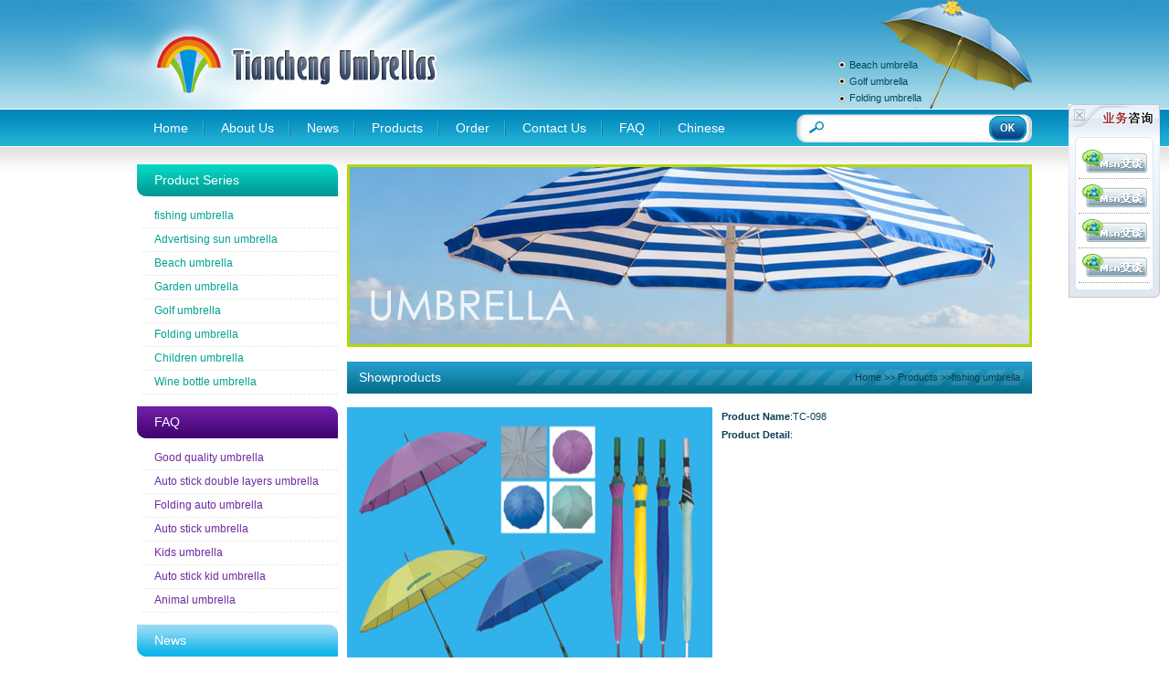

--- FILE ---
content_type: text/html; charset=utf-8
request_url: http://tcumbrella.com/products/details/tc-098-57.html
body_size: 4090
content:
<!DOCTYPE html>
<html lang="zh-cn">
<head>
<title>TC-098 - Shangyu Tiancheng Umbrellas Co.,Ltd.</title>
<meta name="keywords" content="Shangyu Tiancheng Umbrellas Co.,Ltd."/>
<meta name="description" content="Shangyu Tiancheng Umbrellas Co.,Ltd."/>
<meta name="renderer" content="webkit">
<meta http-equiv="X-UA-Compatible" content="IE=edge">
<meta http-equiv="Content-Type" content="text/html; charset=utf-8" />
<link rel="stylesheet" href="/Public/css/wx_net_en.css">
<link rel="stylesheet" href="/Public/css/main.css">
<script src="/Public/js/header_v5.js"></script>
<script src="/Public/js/tbra-widgets.js"></script>
</head>
<body>
<div class="top_bg">
<div class="top">
    <div class="top_logo f_left"><a href="/"><img src="/Public/images/logo.jpg" width="340" height="119" border="0" alt="Beach umbrella,Golf umbrella,Folding umbrella-Tian Cheng Umbrella Co.,Ltd." title="Beach umbrella,Golf umbrella,Folding umbrella-Tian Cheng Umbrella Co.,Ltd."></a>
    </div>
    <div class="top_r f_right">
      <ul>
          <li><h1><a href="/">Beach umbrella</a></h1></li>
          <li><h2><a href="/">Golf umbrella</a></h2></li>
          <li><h2><a href="/">Folding umbrella</a></h2></li>
      </ul>
    </div>
    <div class="c"></div>
    <div class="top_column">
      <div class="top_column_l f_left">
        <ul>
          <li><a href="/">Home</a></li>
          <li><a href="/aboutus.html">About Us</a></li>
          <li><a href="/news.html">News</a></li>
          <li><a href="/products.html">Products</a></li>
          <li><a href="/order.html" rel="nofollow">Order</a></li>
          <li><a href="/contactus.html">Contact Us</a></li>
          <li><a href="/faq.html">FAQ</a></li>
          <li style="background:none;"><a href="http://www.tianchengumbrella.com/">Chinese</a></li>
          <!-- <li style="background:none;"><a href="http://de.tcumbrella.com/de/profile.asp">German</a></li> -->
        </ul>
      </div>
      <div class="top_column_r f_right">
        <form action="/search.html" method="get" target="_blank">
          <span style="width:170px; height:20px; margin:5px 0px 6px 0px;">
          <input name="keywords" type="text" style="margin:0px; padding:0px; border:none; background-color:#fff; width:170px;">
          </span><span style="">
          <input name="" type="image" src="/Public/images/search_btn.jpg" align="absmiddle">
          </span>
        </form>
      </div>
      <div class="c"></div>
    </div>
  </div>
    <div class="center">
    <div class="center_r f_right"> 
      <div class="banner">
        <img src="/Public/images/banner.jpg" width="750" height="200" border="0">
      </div>
        <div class="main">
          <div class="main_t">
            <span><a href="/">Home</a> &gt;&gt; <a href="/products/">Products</a> &gt;&gt;<h1>fishing umbrella</h1></span>Showproducts
          </div>
        <div class="main_c"> 
           <img src="/Uploads/image/20110426140336356.jpg" alt="fishing umbrella" title="fishing umbrella" width="400" height="300" border="0" align="left" style="margin:0px 10px 0px 0px;"> <strong>Product Name</strong>:TC-098<br>
          <strong>Product Detail</strong>:
          <p></p>
        </div>
        <div class="c"></div>
        <div class="rel">
          <div class="main_t">Related Content</div>
          <div class="rel_pro">
                        <div class="pro">
                <div class="pro_img">
                  <a href="/products/details/tc-098-57.html" title="TC-098"><img title="TC-098" alt="TC-098" src="/Uploads/image/20110426140336356.jpg" width="176" height="116" border="0"></a>
                </div>
                <div class="pro_test">TC-098</div>
              </div><div class="pro">
                <div class="pro_img">
                  <a href="/products/details/tc-083-41.html" title="TC-083"><img title="TC-083" alt="TC-083" src="/Uploads/image/20110426134848508.jpg" width="176" height="116" border="0"></a>
                </div>
                <div class="pro_test">TC-083</div>
              </div><div class="pro">
                <div class="pro_img">
                  <a href="/products/details/tc-056-121.html" title="TC-056"><img title="TC-056" alt="TC-056" src="/Uploads/image/20110426152305970.jpg" width="176" height="116" border="0"></a>
                </div>
                <div class="pro_test">TC-056</div>
              </div><div class="pro">
                <div class="pro_img">
                  <a href="/products/details/tc-044-109.html" title="TC-044"><img title="TC-044" alt="TC-044" src="/Uploads/image/20110426151423898.jpg" width="176" height="116" border="0"></a>
                </div>
                <div class="pro_test">TC-044</div>
              </div><div class="pro">
                <div class="pro_img">
                  <a href="/products/details/tc-010-75.html" title="TC-010"><img title="TC-010" alt="TC-010" src="/Uploads/image/20110426141914628.jpg" width="176" height="116" border="0"></a>
                </div>
                <div class="pro_test">TC-010</div>
              </div><div class="pro">
                <div class="pro_img">
                  <a href="/products/details/tc-23-88.html" title="TC-23"><img title="TC-23" alt="TC-23" src="/Uploads/image/20110426143132748.jpg" width="176" height="116" border="0"></a>
                </div>
                <div class="pro_test">TC-23</div>
              </div><div class="pro">
                <div class="pro_img">
                  <a href="/products/details/tc-110-140.html" title="TC-110"><img title="TC-110" alt="TC-110" src="/Uploads/image/20110426154308908.jpg" width="176" height="116" border="0"></a>
                </div>
                <div class="pro_test">TC-110</div>
              </div><div class="pro">
                <div class="pro_img">
                  <a href="/products/details/tc-036-101.html" title="TC-036"><img title="TC-036" alt="TC-036" src="/Uploads/image/20110426150557306.jpg" width="176" height="116" border="0"></a>
                </div>
                <div class="pro_test">TC-036</div>
              </div><div class="pro">
                <div class="pro_img">
                  <a href="/products/details/tc-155-185.html" title="TC-155"><img title="TC-155" alt="TC-155" src="/Uploads/image/20110426165929860.jpg" width="176" height="116" border="0"></a>
                </div>
                <div class="pro_test">TC-155</div>
              </div><div class="pro">
                <div class="pro_img">
                  <a href="/products/details/tc-059-124.html" title="TC-059"><img title="TC-059" alt="TC-059" src="/Uploads/image/20110426152617257.jpg" width="176" height="116" border="0"></a>
                </div>
                <div class="pro_test">TC-059</div>
              </div><div class="pro">
                <div class="pro_img">
                  <a href="/products/details/tc-058-123.html" title="TC-058"><img title="TC-058" alt="TC-058" src="/Uploads/image/20110426152513745.jpg" width="176" height="116" border="0"></a>
                </div>
                <div class="pro_test">TC-058</div>
              </div><div class="pro">
                <div class="pro_img">
                  <a href="/products/details/tc-158-188.html" title="TC-158"><img title="TC-158" alt="TC-158" src="/Uploads/image/20110426170211897.jpg" width="176" height="116" border="0"></a>
                </div>
                <div class="pro_test">TC-158</div>
              </div>            <div class="c"></div>
          </div>
        </div>
      </div>
    </div>
<div class="center_l f_left">
  <div class="pro_list">
    <div class="pro_list_t">
      <h2><a href="/products.html">Product Series</a></h2>
    </div>
    <div class="list_c">
      <ul>
                <li><a href="/products/fishing-umbrella-43.html" title="fishing umbrella">fishing umbrella</a></li><li><a href="/products/advertising-sun-umbrella-50.html" title="fishing umbrella">Advertising sun umbrella</a></li><li><a href="/products/beach-umbrella-87.html" title="fishing umbrella">Beach umbrella</a></li><li><a href="/products/garden-umbrella-88.html" title="fishing umbrella">Garden umbrella</a></li><li><a href="/products/golf-umbrella-89.html" title="fishing umbrella">Golf umbrella</a></li><li><a href="/products/folding-umbrella-90.html" title="fishing umbrella">Folding umbrella</a></li><li><a href="/products/children-umbrella-91.html" title="fishing umbrella">Children umbrella</a></li><li><a href="/products/wine-bottle-umbrella-92.html" title="fishing umbrella">Wine bottle umbrella</a></li>        
      </ul>
    </div>
  </div>
  <div class="faq">
    <div class="faq_t">
      <h2><a href="/faq.html">FAQ</a></h2>
    </div>
    <div class="list_c">
      <ul>
                <li><a href="/faq/details/good-quality-umbrella-514.html" title="Good quality umbrella">Good quality umbrella</a></li><li><a href="/faq/details/auto-stick-double-layers-umbrella-513.html" title="Auto stick double layers umbrella">Auto stick double layers umbrella</a></li><li><a href="/faq/details/folding-auto-umbrella-512.html" title="Folding auto umbrella">Folding auto umbrella</a></li><li><a href="/faq/details/auto-stick-umbrella-511.html" title="Auto stick umbrella">Auto stick umbrella</a></li><li><a href="/faq/details/kids-umbrella-510.html" title="Kids umbrella">Kids umbrella</a></li><li><a href="/faq/details/auto-stick-kid-umbrella-509.html" title="Auto stick kid umbrella">Auto stick kid umbrella</a></li><li><a href="/faq/details/animal-umbrella-508.html" title="Animal umbrella">Animal umbrella</a></li>      </ul>
    </div>
  </div>
  <div class="news_l">
    <div class="news_l_t">
      <h2><a href="/news.html">News</a></h2>
    </div>
    <div class="list_c">
      <ul>
                <li><a href="/news/details/-357.html" title="">With the improvement of living standards, the the umbrella function requirements are increasing</a></li><li><a href="/news/details/-356.html" title="">Beautiful fashion umbrellas dotted line the road of snow before</a></li><li><a href="/news/details/-355.html" title="">Umbrella lamp</a></li><li><a href="/news/details/-354.html" title="">Zhejiang Umbrella formally entered a the wireless new era famous</a></li><li><a href="/news/details/-353.html" title="">Umbrella system is a traditional household industrial products industry</a></li><li><a href="/news/details/-352.html" title="">Umbrella system is a traditional household industrial products industry</a></li><li><a href="/news/details/-305.html" title="">WFA Seeks Direct Consumer Feedback</a></li>      </ul>
    </div>
  </div>
  <div class="contact">
    <div class="contact_t">
      <h2><a href="/contactus.html">Contact Us</a></h2>
    </div>
    <div class="contact_c"><div><span>
      <div class="w100" style="margin: 8px 0px 0px">
                  Address: Songxia Industry Zone,Shangyu City,Zhejiang Province,China<br>
          Zip Code: 312365<br>
          Tel: +86-0575-82681238 <br>
          Fax :+86-0575 -82061959<br>
          Mobile: +86-13905852737<br>
          E-mail: <a href="mailto:tc@tianchengumbrella.com">tc@tianchengumbrella.com</a>      </div>
        </span></div><span style="margin:10px 0px 0px 0px; display:block;">
        <a href="/contactus.html"><img src="/Public/images/read_more.jpg" width="85" height="29" border="0" align="right"></a></span> 
    </div>
  </div>
</div>
    <div class="c"></div>
  </div>
<div class="bottom_bg">
    <div class="tags">
      <div class="tags_t">
        <h3>Tags</h3>
      </div>
      <div class="tags_c">
        <ul>
                    <li><a href="/tags/details/heart shape umbrella-tian cheng umbrella co.,ltd.-407.html" title="Heart shape umbrella">Heart shape umbrella</a></li><li><a href="/tags/details/professional umbrella company-tian cheng umbrella co.,ltd.-408.html" title="Umbrella company">Umbrella company</a></li><li><a href="/tags/details/advertising umbrella professional manufacturer-tian cheng umbrella co.,ltd.-409.html" title="Advertising umbrella">Advertising umbrella</a></li><li><a href="/tags/details/printing beach umbrella professional manufacturer-tian cheng umbrella co.,ltd.-410.html" title="Printing beach umbrella">Printing beach umbrella</a></li><li><a href="/tags/details/straight auto umbrella-tian cheng umbrella co.,ltd.-411.html" title="Straight auto umbrella">Straight auto umbrella</a></li><li><a href="/tags/details/water bottle umbrella-tian cheng umbrella co.,ltd.-412.html" title="Water bottle umbrella">Water bottle umbrella</a></li><li><a href="/tags/details/umbrella manufacturer-tian cheng umbrella co.,ltd.-413.html" title="Umbrella manufacturer">Umbrella manufacturer</a></li><li><a href="/tags/details/straight umbrella professional manufacturer-tian cheng umbrella co.,ltd.-414.html" title="Straight umbrella">Straight umbrella</a></li><li><a href="/tags/details/square umbrella professional manufacturer-tian cheng umbrella co.,ltd.-415.html" title="Square umbrella">Square umbrella</a></li><li><a href="/tags/details/silver coating fold umbrella-tian cheng umbrella co.,ltd.-417.html" title="Silver coating fold umbrella">Silver coating fold umbrella</a></li><li><a href="/tags/details/china umbrella-tian cheng umbrella co.,ltd.-418.html" title="China umbrella">China umbrella</a></li><li><a href="/tags/details/promotion umbrella professional manufacturer-tian cheng umbrella co.,ltd.-419.html" title="Promotion umbrella">Promotion umbrella</a></li><li><a href="/tags/details/manual fiber glass umbrella-tian cheng umbrella co.,ltd.-420.html" title="Manual fiber glass umbrella">Manual fiber glass umbrella</a></li><li><a href="/tags/details/hand open straight umbrella-tian cheng umbrella co.,ltd.-422.html" title="Hand open straight umbrella">Hand open straight umbrella</a></li><li><a href="/tags/details/outdoor umbrella professional manufacturer-tian cheng umbrella co.,ltd.-423.html" title="Outdoor umbrella">Outdoor umbrella</a></li><li><a href="/tags/details/printed umbrella professional manufacturer-tian cheng umbrella co.,ltd.-424.html" title="Printed umbrella">Printed umbrella</a></li><li><a href="/tags/details/manual golf umbrella-tian cheng umbrella co.,ltd.-425.html" title="Manual golf umbrella">Manual golf umbrella</a></li><li><a href="/tags/details/straight sun umbrella-tian cheng umbrella co.,ltd.-427.html" title="Straight sun umbrella">Straight sun umbrella</a></li><li><a href="/tags/details/shade umbrella-tian cheng umbrella co.,ltd.-428.html" title="Shade umbrella">Shade umbrella</a></li><li><a href="/tags/details/ladies umbrella professional manufacturer-tian cheng umbrella co.,ltd.-429.html" title="Ladies umbrella">Ladies umbrella</a></li><li><a href="/tags/details/wooden shaft umbrella-tian cheng umbrella co.,ltd.-431.html" title="Wooden shaft umbrella">Wooden shaft umbrella</a></li><li><a href="/tags/details/square rain umbrella-tian cheng umbrella co.,ltd.-432.html" title="Square rain umbrella">Square rain umbrella</a></li><li><a href="/tags/details/garden umbrella professional manufacturer-tian cheng umbrella co.,ltd.-433.html" title="Garden umbrella">Garden umbrella</a></li><li><a href="/tags/details/mini umbrella professional manufacturer-tian cheng umbrella co.,ltd.-434.html" title="Mini umbrella">Mini umbrella</a></li><li><a href="/tags/details/gift fold umbrella-tian cheng umbrella co.,ltd.-436.html" title="Gift fold umbrella">Gift fold umbrella</a></li><li><a href="/tags/details/promotional market umbrella-tian cheng umbrella co.,ltd.-437.html" title="Promotional market umbrella">Promotional market umbrella</a></li><li><a href="/tags/details/golfing umbrella-tian cheng umbrella co.,ltd.-438.html" title="Golfing umbrella">Golfing umbrella</a></li><li><a href="/tags/details/folding automatic umbrella professional manufacturer-tian cheng umbrella co.,ltd.-439.html" title="Folding automatic umbrella">Folding automatic umbrella</a></li><li><a href="/tags/details/rose folding umbrella-tian cheng umbrella co.,ltd.-441.html" title="Rose folding umbrella">Rose folding umbrella</a></li><li><a href="/tags/details/market umbrella professional manufacturer-tian cheng umbrella co.,ltd.-442.html" title="Market umbrella">Market umbrella</a></li><li><a href="/tags/details/eva umbrella-tian cheng umbrella co.,ltd.-443.html" title="Eva umbrella">Eva umbrella</a></li><li><a href="/tags/details/beach chair umbrella professional manufacturer-tian cheng umbrella co.,ltd.-444.html" title="Beach chair umbrella">Beach chair umbrella</a></li><li><a href="/tags/details/beer bottle umbrella-tian cheng umbrella co.,ltd.-446.html" title="Beer bottle umbrella">Beer bottle umbrella</a></li><li><a href="/tags/details/super mini colours umbrella-tian cheng umbrella co.,ltd.-447.html" title="Super mini colours umbrella">Super mini colours umbrella</a></li><li><a href="/tags/details/travel umbrella-tian cheng umbrella co.,ltd.-448.html" title="Travel umbrella">Travel umbrella</a></li><li><a href="/tags/details/custom umbrella professional manufacturer-tian cheng umbrella co.,ltd.-449.html" title="Custom umbrella">Custom umbrella</a></li><li><a href="/tags/details/promotional straight umbrella professional manufacturer-tian cheng umbrella co.,ltd.-450.html" title="Promotional straight umbrella">Promotional straight umbrella</a></li><li><a href="/tags/details/children umbrella  professional manufacturer-tian cheng umbrella co.,ltd.-451.html" title="Children umbrella">Children umbrella</a></li><li><a href="/tags/details/lover special umbrella professional manufacturer-tian cheng umbrella co.,ltd.-452.html" title="Lover special umbrella">Lover special umbrella</a></li><li><a href="/tags/details/umbrella manufacturers in china-tian cheng umbrella co.,ltd.-453.html" title="Umbrella manufacturers in China">Umbrella manufacturers in China</a></li><li><a href="/tags/details/fold umbrella professional manufacturer-tian cheng umbrella co.,ltd.-454.html" title="Fold umbrella">Fold umbrella</a></li><li><a href="/tags/details/fiberglass umbrella professional manufacturer-tian cheng umbrella co.,ltd-455.html" title="Fiberglass umbrella">Fiberglass umbrella</a></li><li><a href="/tags/details/manual umbrella professional manufacturer-tian cheng umbrella co.,ltd.-456.html" title="Manual umbrella">Manual umbrella</a></li><li><a href="/tags/details/auto kid umbrella professional manufacturer-tian cheng umbrella co.,ltd.-457.html" title="Auto kid umbrella">Auto kid umbrella</a></li><li><a href="/tags/details/auto open and close fold umbrella-tian cheng umbrella co.,ltd.-458.html" title="Auto open and close fold umbrella">Auto open and close fold umbrella</a></li><li><a href="/tags/details/double layers golf umbrella-tian cheng umbrella co.,ltd.-459.html" title="Double layers golf umbrella">Double layers golf umbrella</a></li><li><a href="/tags/details/rose umbrella professional manufacturer-tian cheng umbrella co.,ltd.-460.html" title="Rose umbrella">Rose umbrella</a></li><li><a href="/tags/details/super mini umbrella-tian cheng umbrella co.,ltd.-461.html" title="Super mini umbrella">Super mini umbrella</a></li><li><a href="/tags/details/silver coated umbrella-tian cheng umbrella co.,ltd.-463.html" title="Silver coated umbrella">Silver coated umbrella</a></li><li><a href="/tags/details/led umbrella professional manufacturer-tian cheng umbrella co.,ltd.-464.html" title="Led umbrella">Led umbrella</a></li>   
        </ul>
        <div class="c"></div>
      </div>
    </div>
    <div class="bottom">
      <div class="w100">
          <a href="/">Home</a> &nbsp; | &nbsp; 
          <a href="/aboutus.html">About Us</a> &nbsp; | &nbsp; 
          <a href="/news.html">News</a> &nbsp; | &nbsp; 
          <a href="/products.html">Products</a> &nbsp; | &nbsp; 
          <a href="/order.html" rel="nofollow">Order</a> &nbsp; | &nbsp; 
          <a href="/contactus.html">Contact Us</a> &nbsp; | &nbsp; 
          <a href="/faq.html">FAQ</a> | &nbsp; 
          <a href="http://www.tianchengumbrella.com/" target="_blank">Chinese</a> &nbsp; | 
          <!-- &nbsp; <a href="http://de.tcumbrella.com/de/profile.asp" target="_blank">German</a> &nbsp; | --> &nbsp; 
          <a href="../sitemap.xml">XML</a>       </div>
      <div class="w100">
          Copyright Â© 2011 Shangyu Tiancheng Umbrellas Co.,Ltd.(
                    <a href="/products/details/fishing-umbrella-238.html"><strong>fishing umbrella </strong></a><a href="/products/details/fishing-umbrella-237.html"><strong>fishing umbrella </strong></a><a href="/products/details/fishing-umbrella-236.html"><strong>fishing umbrella </strong></a><a href="/products/details/fishing-umbrella-235.html"><strong>fishing umbrella </strong></a><a href="/products/details/fishing-umbrella-234.html"><strong>fishing umbrella </strong></a><a href="/products/details/fishing-umbrella-233.html"><strong>fishing umbrella </strong></a><a href="/products/details/fishing-umbrella-231.html"><strong>fishing umbrella </strong></a><a href="/products/details/fishing-umbrella-230.html"><strong>fishing umbrella </strong></a>) 
          All Rights Reserved  &nbsp;   
          Technological support by:<a href="http://www.ec-world.com" target="_blank">HangZhou Chuangyi</a>
      </div>
    </div>
  </div>




<script type="text/javascript">
  var _gaq = _gaq || [];
  _gaq.push(['_setAccount', 'UA-23518467-1']);
  _gaq.push(['_trackPageview']);

  (function() {
    var ga = document.createElement('script'); ga.type = 'text/javascript'; ga.async = true;
    ga.src = ('https:' == document.location.protocol ? 'https://ssl' : 'http://www') + '.google-analytics.com/ga.js';
    var s = document.getElementsByTagName('script')[0]; s.parentNode.insertBefore(ga, s);
  })();

</script>
<link href="/Public/css/main_qq.css" rel="stylesheet" type="text/css" />
<script src="/Public/js/menus.js"></script>
<script src='http://chat.53kf.com/kf.php?arg=tcumbrella&style=1'></script>
</div>
</body>
</html>

--- FILE ---
content_type: text/css
request_url: http://tcumbrella.com/Public/css/wx_net_en.css
body_size: 1330
content:
body {
	margin:0px 0px 0px 0px;/*top,right,bottom,left*/
	font-size:11px;
	line-height:20px;
	font-family:Arial;
}
form {
	margin:0px;
	padding:0px;
}
ul {
	margin:0px;
	padding:0px;
	list-style:none;
}
a,a:link,a:visited {color:#0D3D51; text-decoration:none;}
a:hover {color:#666; text-decoration:underline;}
a:active {color:#666; text-decoration:none;}

.f_left{float:left;}
.f_right{float:right;}
.w100 {width:100%; padding:0px; margin:0px; overflow:hidden;}


.top_bg{
	margin:0px auto;
	padding:0px;
	background:url(../images/top_bg.jpg) no-repeat top center;
}
.top {
	width:980px;
	padding:0px;
	margin:0px auto;
	overflow:hidden;
}
.top_logo {/*Head Logo*/
	width:340px;
	padding:0px;
	margin:0px;
	overflow:hidden;
	display:inline;
	height: 119px;
}
.top_column { /*Navigation*/
	width:980px;
	padding:0px;
	margin:0px;
	overflow:hidden;
}
.top_column li {
	text-align:left;/*position:relative;*/
	display:block;
	font-size:14px; 
	line-height:42px; 
	padding:0px 18px 0px 18px; 
	margin:0px; 
	float:left; 
	color:#FFF; 
	background:url(../images/column_xian.jpg) no-repeat  right center;
}
.top_column li a:link,.top_column li a:hover,.top_column li a:active,.top_column li a:visited{color:#fff;}
/*Info CSS*/
.center {
	width:980px;
	padding:0px 0px 0px 0px;
	margin:0px auto;
	margin-top:19px;
	overflow:hidden;
}
.center_l {/*Left Info*/
	width:220px;
	padding:0px;
	margin:0px;
	overflow:hidden;
}
.center_r {/*Right Info*/
	width:750px;
	padding:0px;
	margin:0px auto;
	overflow:hidden;
}

/*Bottom CSS*/
.bottom_bg {
	width:100%;
	padding:0px;
	margin:10px 0px 0px 0px;
	overflow:hidden;
	background:url(../images/bottom_bg.jpg) repeat-x top;
}
.bottom {
	width:964px;
	padding:6px 10px 10px 6px;
	margin:0px auto;
	overflow:hidden;
	color:#666666;
	line-height:18px;
}
.bottom a:link,.bottom a:active,.bottom a:visited,.bottom a:hover{color:#666;}

/*Click to Big Products CSS*/
.pro {/*One Product All Css*/
	width:180px;
	height:145px;
/*	padding:0px 11px 0px 12px;*/
	overflow:hidden;
	float:left;
	display:inline;
}
.pro_img {/*Product Images*/
	width:176px;
	height:116px;
	border:2px #23A0CC solid;
	padding:0px;
	margin:0px;
	overflow:hidden;
	text-align:center;
}
/*.pro_img img {max-width:160px; height:auto; width:expression(this.width > 160 ? "160px" : this.width);}
*/.pro_test {/*Product Name*/
	width:180px;
	height:25px;
	line-height:25px;
	padding:0px;
	margin:0px;
	overflow:hidden;
	text-align:center;
	font-size:12px;
}
.page {/*Bottom Page CSS*/
	width:750px;
/*	border-top:1px #999 dotted;*/
	padding:0px;
	margin:15px 0px 0px 0px;
	overflow:hidden;
	line-height:25px;
	text-align:center;
	font-size:12px;
}

/*Product Left Big And Right Simall CSS*/
.pro_l {
	width:480px;
	padding:0px 5px 0px 5px;
	margin:0px;
	overflow:hidden;
}
.pro_l_photo {
	width:480px;
	padding:0px;
	margin:0px;
	overflow:hidden;
	text-align:center;
}
/*.pro_l_photo img {max-width:480px; height:auto; width:expression(this.width > 480 ? "480px" : this.width);}
*/.pro_l_info {
	width:460px;
	padding:0px 10px 0px 10px;
	margin:0px;
	overflow:hidden;
	text-align:left;
}
.pro_r {
	width:250px;
	padding:0px;
	margin:0px;
	overflow:hidden;
}
.pro_r_photo {
	width:115px;
	padding:0px 8px 0px 0px;
	margin:0px;
	overflow:hidden;
}
.pro_r_photo_img {
	width:115px;
	height:115px;
	border:1px solid #CCC;
	padding:0px;
	margin:0px;
	overflow:hidden;
	text-align:center;
}
.pro_r_photo_img img {max-width:115px; height:auto; width:expression(this.width > 115 ? "115px" : this.width);}
.pro_r_photo_name {
	width:117px;
	padding:0px;
	margin:0px;
	overflow:hidden;
	line-height:25px;
	text-align:center;
}
.pro_r_page {
	width:250px;
	border-top:1px #999 dotted;
	padding:0px;
	margin:0px;
	overflow:hidden;
	line-height:25px;
	text-align:center;
}

/*News CSS*/
.news_t {
	width:750px;
	padding:0px;
	margin:0px auto;
	overflow:hidden;
}
.news_t li{
	text-align:left; 
	display:block;
	font-size:12px;
	height:29px; 
	border-bottom:1px #999999 dotted; 
	line-height:29px; 
	padding:0px 0px 0px 20px; 
	margin:0px; 
	background:url(../images/news_icon.jpg) no-repeat left;
}
.news_t li span{ float:right;}


.news_t1 {
	width:750px;
	padding:0px;
	margin:0px auto;
	overflow:hidden;
}
.news_t1 li{
	text-align:left; 
	display:block;
	font-size:12px;
	height:29px; 
	border-bottom:1px #999999 dotted; 
	line-height:29px; 
	padding:0px 0px 0px 20px; 
	margin:0px 10px 0px 0px; 
	background:url(../images/news_icon.jpg) no-repeat left; 
	float:left; 
	width:46%;
}

.friendlink {
    float: left;
    color: #555;
    line-height: 25px;
}

.friendlink i {
    list-style: none;
    font-style: normal;
    line-height: 25px;
    float: left;
}

.friendlink .linkTagcs {
    text-align: left;
    float: right;
    width: 181px;
    max-height: 25px;
    overflow: hidden;
    transition: 0.3s all ease-in-out;
    line-height: 25px;
}

.friendlink .linkTagcs a {
    display: block;
    color: #555;
}

.friendlink .linkTagcs:hover {
    max-height: 25px;
    overflow-x: hidden;
    overflow-y: auto;
}


--- FILE ---
content_type: text/css
request_url: http://tcumbrella.com/Public/css/main.css
body_size: 2093
content:
body{
	margin:0px;
	padding:0px;
	background:url(../images/bg.jpg) repeat-x top;
	color:#0D3D51;
}
.c{
	clear:both;
	margin:0px;
	padding:0px;
}
.top_r{
	width:100px;
	margin:62px 100px 0px 0px;
	padding:0px;
	color:#004860;
	line-height:18px;
	display:inline;
}
.top_r h1,.top_r h2{
	font-size:11px;
	font-weight:normal;
	display:inline;
}
.top_r h1 a:link,.top_r h1 a:active,.top_r h1 a:visited,.top_r h1 a:hover{color:#004860;}
.top_r h2 a:link,.top_r h2 a:active,.top_r h2 a:visited,.top_r h2 a:hover{color:#004860;}
.top_column_l{
	margin:0px;
	padding:0px;
	width:670px;
}
.top_column_r{
	width:220px;
	margin:6px 0px 0px 0px;
	padding:2px 0px 2px 38px;
	background:url(../images/search_bg.jpg) no-repeat;
}
.center_l h2{
	font-weight:normal;
	display:inline;
	font-size:14px;
	color:#fff;
	padding:0px 0px 0px 19px;
}
.center_l h2 a:link,.center_l h2 a:active,.center_l h2 a:visited,.center_l h2 a:hover{color:#fff;}
.pro_list{
	margin:0px;
	padding:0px;
	color:#00A192;
}
.pro_list_t{
	margin:0px;
	padding:0px;
	background:url(../images/list_t_bg.jpg) no-repeat;
	line-height:35px;
}
.list_c{
	padding:0px;
	margin:8px 0px 13px 0px;
	font-size:12px;
	line-height:25px;
}
.list_c li{
	border-bottom:1px dashed #E9E9E9;
	padding:0px 10px 0px 13px;
	margin:0px 0px 0px 6px;
	overflow: hidden;
	white-space: nowrap;
	text-overflow: ellipsis;
}
.pro_list li a:link,.pro_list li a:active,.pro_list li a:visited,.pro_list li a:hover{color:#00A192;}
.faq{
	margin:0px;
	padding:0px;
	color:#6D29A0;
}
.faq_t{
	margin:0px;
	padding:0px;
	background:url(../images/faq_t_bg.jpg) no-repeat;
	line-height:35px;
}
.faq li a:link,.faq li a:active,.faq li a:visited,.faq li a:hover{color:#6D29A0;}
.contact_t{
	margin:0px;
	padding:0px;
	line-height:35px;
	background:url(../images/contact_t_bg.jpg) no-repeat;
}
.contact_c{
	margin:10px 10px 0px 10px;
	padding:0px;
	color:#819B00;
	font-size:12px;
}
.banner{
	margin:0px;
	padding:0px;
	width:750px;
}
.r_box{
	margin:0px;
	padding:10px 0px 0px 0px;
}
.r_box h3{
	display:inline;
	color:#fff;
	font-size:14px;
	font-weight:normal;
	padding:0px 0px 0px 13px;
}
.r_box h3 a:link,.r_box h3 a:active,.r_box h3 a:hover,.r_box h3 a:visited{color:#fff;}
.r_box_l{
	margin:0px;
	padding:0px;
	width:600px;
}
.r_box_r{
	width:140px;
	margin:0px;
	padding:0px;
}
.products_t{
	margin:0px;
	padding:0px;
	background:url(../images/products_t_bg.jpg) no-repeat;
	line-height:35px;
}
.products_c .pro{
	margin:14px 9px 0px 9px;
	padding:0px;
}
.box{
	margin:0px;
	padding:15px 0px 0px 0px;
}
.box_t{
	margin:0px;
	padding:0px;
	background:url(../images/right_t.jpg) no-repeat;
	line-height:39px;
}
.about{
	width:290px;
	margin:0px;
	padding:0px;
}
.about_c{
	margin:10px 0px 0px 8px;
	padding:0px;
	color:#2DA0CC;
	line-height:15px;
}
.news{
	margin:0px;
	padding:0px;
	width:290px;
}
.news_c{
	margin:10px 0px 0px 0px;
	padding:0px;
	color:#2DA0CC;
	line-height:15px;
}
.news_c li{
	margin:0px 0px 8px 0px;
	padding:0px 15px 6px 24px;
	background:url(../images/news_icon.jpg) no-repeat left;
	border-bottom:1px dashed #E9E9E9;
}
.news_c li a:link,.news_c li a:hover,.news_c li a:active,.news_c li a:visited{color:#2DA0CC;}
.tags{
	margin:0px auto;
	padding:0px;
	width:980px;
}
.tags_c{
	width:980px;
	margin:0px;
	padding:5px 0px 20px 0px;
	background:url(../images/tags_bg.jpg) no-repeat top;
	line-height:18px;
	height:183px;
	overflow: hidden;
}
.tags_t{
	margin:0px;
	padding:0px 0px 0px 58px;
	background:url(../images/tags_t_bg.jpg) no-repeat;
	line-height:35px;
	color:#fff;
	height: 35px;
}
.tags_t h3{
	display:inline;
	font-size:16px;
	font-weight:normal;
}
.tags_c li{
	width:180px;
	padding:0px 5px 0px 10px;
	float:left;
	color:#fff;
}
.tags_c li a:link,.tags_c li a:hover,.tags_c li a:active,.tags_c li a:visited {
	color:#fff;
}
.news_l{
	margin:0px;
	padding:0px;
	color:#20A6CB;
}
.news_l a:link,.news_l a:hover,.news_l a:active,.news_l a:visited{color:#20A6CB;}
.news_l_t{
	margin:0px;
	padding:0px;
	background:url(../images/news_t_bg.jpg) no-repeat;
	line-height:35px;
}
.main{
	margin:10px 0px 0px 0px;
	padding:0px;
}
.main_t{
	margin:0px 0px 15px 0px;
	padding:0px 0px 0px 13px;
	background:url(../images/main_t.jpg) no-repeat;
	line-height:35px;
	font-size:14px;
	color:#fff;
}
.main_t span{
	font-size:11px;
	float:right;
	margin:0px;
	padding:0px 13px 0px 0px;
	color:#0D3D51;
}
.main_t h1{
	font-size:11px;
	display:inline;
	font-weight:normal;
}
.main_c{
	margin:0px;
	padding:0px;
}
.main_n_t{
	margin:0px 0px 5px 0px;
	padding:0px;
	color:#39A1AE;
	font-size:16px;
	text-align:center;
}
.main_n_t h1{
	margin:0px;
	padding:0px;
	font-size:16px;
	font-weight:normal;
	display:inline;
}
.main_n_pro .pro{
	margin:16px 5px 0px 2px;
	padding:0px;
}
.rel{
	margin:15px 0px 0px 0px;
	padding:0px;
}
.rel_pro .pro{
	margin:10px 5px 6px 2px;
	padding:0px;
}








.slide-list-s2 {
	position:relative;
	zoom:1;
}
.slide-list-s2 .bd {
	padding:9px;
}
.slide-list-s2 .bd li img {
	margin-bottom:4px;
}
.slide-list-s2 .bd li span {
	display:block;
	color:#666;
	height:14px;
	line-height:14px;
}
.slide-list-s2 .SlideTriggers {
	position:absolute;
	right:5px;
	bottom:5px;
	list-style-image:none;
	list-style-position:outside;
	list-style-type:none;
	z-index:11;
}
.slide-list-s2 .SlideTriggers li {
	background:#fff none repeat scroll 0 0;
	border:1px solid #dcdcdc;
	color:#9F9F9F;
	cursor:pointer;
	display:inline;
	float:left;
	font-family:Arial;
	font-size:.9em;
	height:15px;
	line-height:15px;
	margin:0 0 0 2px;
	overflow:hidden;
	text-align:center;
	width:15px;
}
.slide-list-s2 .SlideTriggers li.Current {
	background:#c00100 none repeat scroll 0 0;
	border:1px solid #A00100;
	color:#fff;
	font-size:1.1em;
	font-weight:700;
}
.slide-list-s2 .tb-slide-list {
	height:260px!important;
}
.slide-list-s2 .tb-slide-list li a img {
	width:750px;
     height;
250px;
border:none;
}





#Tab1{ 
	width:750px;
	overflow:hidden;
	padding:0px;
	margin:0px;
	font-size:11px;
} 
#Tab2{ 
	width:576px; 
	margin:0px; 
	padding:0px; 
	margin:0 auto;
} 
.Menubox { 
	width:734px;
	padding:5px 8px;
	height:25px;
	margin:0px;
	line-height:25px;
	background:#F7F9F8;
} 
.Menubox ul{ 
	margin:0px; 
	padding:0px; 
} 
.Menubox li{ 
	float:left; 
	display:block; 
	cursor:pointer; 
	width:150px; 
	text-align:center; 
	color:#0C3F6E; 
	font-weight:bold; 
} 
.Menubox li.hover{ 
	padding:0px; 
/*	background:#fff; 
*/	width:150px; 
	border-left:1px solid #ccc; 
	border-top:1px solid #ccc; 
	border-right:1px solid #ccc; 
	color:#CC0000; 
	font-weight:bold; 
	height:27px; 
	line-height:27px; 
} 
.Contentbox{ 
	clear:both; 
	margin-top:0px; 
	border-top:none;
	overflow:hidden;
	text-align:center; 
	padding-top:8px; 
}
#con_one_1{
		width:100%;
		overflow:hidden;
		padding:0px;
		margin:0px auto;
}

#con_one_1 li{ 
	width:730px;
	overflow:hidden;
	padding:2px 0px 2px 20px;
	margin:0px;
	color:#003366;
	line-height:24px;
	text-align:left;
	background:url(../images/news_icon.jpg) no-repeat left;
	border-bottom:1px dotted #CCCCCC;
}
#con_one_1 li span{ float:right;}
#con_one_2{
	width:100%;
	overflow:hidden;
	padding:0px;
	margin:0px auto;
}
#con_one_2 li{
	width:730px;
	overflow:hidden;
	padding:2px 0px 2px 20px;
	margin:0px;
	color:#003366;
	line-height:24px;
	text-align:left;
	background:url(../images/news_icon.jpg) no-repeat left;
	border-bottom:1px dotted #CCCCCC;
}
#con_one_2 li span{ float:right;}

/*分页*/
.paginate{color: #666; text-align: center; clear:both; margin-top: 1em;}
.paginate a{display: inline-block; *display: inline; *zoom: 1; margin-left: -1px; padding: 0 12px; height: 32px; line-height: 32px; color: #428bca; border: 1px solid #ddd; background: #fff; text-decoration: none;}

.paginate a:not(.goto):hover{background-color: #eee; color: #2a6496}
.paginate a.cur,
.paginate a.cur:hover{background-color: #428bca; color: #fff; border-color: #428bca; margin-right: 1px}
.paginate a.disabled{background-color: #e6e6e6!important; color: #bbb!important; cursor: no-drop}
.paginate .prev{border-radius: 5px 0 0 5px}
.paginate .next{border-radius: 0 5px 5px 0; }

.friendlink {
    float: left;
    color: #555;
    line-height: 20px;
}

.friendlink i {
    list-style: none;
    font-style: normal;
    line-height: 20px;
    float: left;
}

.friendlink .linkTagcs {
    text-align: left;
    float: right;
    width: 181px;
    max-height: 20px;
    overflow: hidden;
    transition: 0.3s all ease-in-out;
    line-height: 20px;
}

.friendlink .linkTagcs a {
    display: block;
    color: #555;
}

.friendlink .linkTagcs:hover {
    max-height: 20px;
    overflow-x: hidden;
    overflow-y: auto;
}


--- FILE ---
content_type: text/javascript
request_url: http://tcumbrella.com/Public/js/menus.js
body_size: 1533
content:
//self.onError = null;

currentX = currentY = 0; 

whichIt = null; 

lastScrollX = 0; lastScrollY = 0;

NS = (document.layers) ? 1 : 0;

IE = (document.all) ? 1: 0;


<!-- STALKER CODE -->

function heartBeat(objectid) {

	if(IE) { diffY = document.documentElement.scrollTop; diffX = document.documentElement.scrollLeft; }

	if(NS) { diffY = self.pageYOffset; diffX = self.pageXOffset; }
	

	if(diffY != lastScrollY) {

		percent = .1 * (diffY - lastScrollY);

		if(percent > 0) percent = Math.ceil(percent);

		else percent = Math.floor(percent);

		if(IE) {

			objectid = objectid.split(";"); 

			//for (i = 0; i < objectid.length; i++) eval("document.all."+objectid[i]).style.pixelTop += percent;
			for (i = 0; i < objectid.length; i++) eval("document.all."+objectid[i]).style.pixelTop += percent;

		}	

		if(NS) {

			objectid = objectid.split(";"); 

			for (i = 0; i < objectid.length; i++) eval("document."+objectid[i]).top += percent; 

		}	

		lastScrollY = lastScrollY + percent;

	}

	if(diffX != lastScrollX) {

		percent = .1 * (diffX - lastScrollX);

		if(percent > 0) percent = Math.ceil(percent);

		else percent = Math.floor(percent);

		if(IE) {

			objectid = objectid.split(";"); 
//				alert(eval("document.all."+objectid[0]).style.pixelLeft);
			for (i = 0; i < objectid.length; i++)
			{
				eval("document.all."+objectid[i]).style.pixelLeft += percent;
			}
		}	

		if(NS) {

			objectid = objectid.split(";"); 

			for (i = 0; i < objectid.length; i++) eval("document."+objectid[i]).left += percent; 			

		}	

		lastScrollX = lastScrollX + percent;

	} 	

}

<!-- /STALKER CODE -->



if(NS || IE) action = window.setInterval("heartBeat('leftbar;rightbar;leftbara')", 2);

<!--//close-->
var rightbar ;
var coupletcode;
rightbar = window.screen.width-150+20;
var centerdot = window.screen.width / 2;

coupletcode = "<DIV id=leftbar style='LEFT: 16px; POSITION: absolute; TOP: 103px; VISIBILITY: hidden;' width=82></div>";
coupletcode += "<DIV id=rightbar style='right:10px; POSITION: absolute; TOP: 103px; VISIBILITY: hidden' WIDTH=102>32</div>";
coupletcode += "<DIV id=leftbara style='left:16px; POSITION: absolute; top:466px; VISIBILITY: hidden' WIDTH=81>32</div>";


if (window.screen.width>=1024)
{
document.write(coupletcode);
}

function InsertCouplet()
{
if (window.screen.width>=1024){	
document.getElementById("leftbar").style.visibility = "visible";
document.getElementById("rightbar").style.visibility = "visible";
document.getElementById("leftbara").style.visibility = "visible";
/*document.getElementById("leftbar").innerHTML = '';
document.getElementById("rightbar").innerHTML = "";*/

var rightbarHTML = "";
rightbarHTML += '<div class="dypass_left"><dl><dt><img src="/Public/images/dypass_l_t.gif" alt="快速导航" border="0" usemap="#Map12" /><map name="Map12" id="Map12"><area shape="rect" coords="4,3,21,21" href="#" onclick="CloseRight()" /></map></dt><dd>';

rightbarHTML += '<a target="_blank" href="msnim:chat?contact=anne19860815@live.cn"><img border="0" src="/Public/images/msn.gif" alt="" title=""></a><a target="_blank" href="msnim:chat?contact=zjsycherry@hotmail.com"><img border="0" src="/Public/images/msn.gif" alt="" title=""></a><a target="_blank" href="msnim:chat?contact=tianchengwam@hotmail.com"><img border="0" src="/Public/images/msn.gif" alt="" title=""></a><a target="_blank" href="msnim:chat?contact=wnagjingjing1986@126.com"><img border="0" src="/Public/images/msn.gif" alt="" title=""></a>';
rightbarHTML += '</dd></dl></div>';


document.getElementById("rightbar").innerHTML = rightbarHTML;

// /Member/ebcnc/ebcnc/dypass/dypass_r_1.gif 
// <a href=http://www.53kf.com/company.php?arg=liugongxun&style=1 target="_blank"><img src=http://www.53kf.com/kfimg.php?arg=liugongxun&style=1 /></a>

document.getElementById("leftbara").innerHTML = "&nbsp;";
}
}
	InsertCouplet();
	function leftBG_DoFSCommand(command,args){
		if (command == "quit"){
			document.all.leftbar.style.visibility = "hidden";
			document.all.rightbar.style.visibility = "hidden";
			document.all.leftbara.style.visibility = "hidden";
		}
	}
	function rightBG_DoFSCommand(command,args){
		leftBG_DoFSCommand(command,args);
	}
	<!--
	if (document.all){
		document.write("<Script language=\"JavaScript\" For=\"rightB\" Event=\"FSCommand(command,args)\">\n");
		document.write("	leftBG_DoFSCommand(command,args);\n");
		document.write("</Script>\n");
		document.write("<Script language=\"JavaScript\" For=\"leftB\" Event=\"FSCommand(command,args)\">\n");
		document.write("	rightBG_DoFSCommand(command,args);\n");
		document.write("</Script>\n");
	}
	//-->

//Kangk last edited 20070416
function ClosebarAll(){
	document.all.leftbar.style.visibility = "hidden";
	document.all.rightbar.style.visibility = "hidden";
	document.all.leftbara.style.visibility = "hidden";
}
function CloseLeft()
{
	document.all.leftbar.style.visibility = "hidden";
}
function CloseRight()
{
	document.all.rightbar.style.visibility = "hidden";
}

--- FILE ---
content_type: text/javascript
request_url: http://tcumbrella.com/Public/js/header_v5.js
body_size: 3267
content:
var TB=TB||{};TB.Header=function(){var f=function(v){return typeof(v)!="string"?v:document.getElementById(v)};var
s=navigator.userAgent.toLowerCase();var n=/msie/.test(s)&&!/opera/.test(s);var k=n&&!/msie 7/.test(s)&&!/msie
8/.test(s);var g={getCookie:function(w){var v=document.cookie.match("(?:^|;)\\s*"+w+"=([^;]*)");return(v&&v[1])?decodeUR
IComponent(v[1]):""},parseQueryParams:function(B){var y={};var w=B.split("&");for(var z=0,A=w.length;z<A;++z){var
x=w[z],C=x.search("=");var D=x.substring(0,C);var
v=x.substring(C+1,x.length);y[decodeURIComponent(D)]=decodeURIComponent(v)}return y},trim:function(v){return
v.replace(/^\s+|\s+$/g,"")},hasClass:function(w,v){w=f(w);if(!w||!v||!w.className){return false}return(" "+w.className+"
").indexOf(" "+v+" ")>-1},addClass:function(w,v){w=f(w);if(!w||!v){return}if(this.hasClass(w,v)){return}w.className+="
"+v},removeClass:function(w,v){w=f(w);if(!this.hasClass(w,v)){return}w.className=w.className.replace(new RegExp(v,"g"),"
");if(!this.trim(w.className)){w.removeAttribute(n?"className":"class")}},addEvent:function(x,w,v){x=f(x);if(!x||!w||typ
eof(v)!="function"){return}if(x.addEventListener){x.addEventListener(w,v,false)}else{if(x.attachEvent){x.attachEvent("on
"+w,v)}}},stopEvent:function(v){if(v.stopPropagation){v.stopPropagation()}else{v.cancelBubble=true}if(v.preventDefault){
v.preventDefault()}else{v.returnValue=false}},escapeHTML:function(w){var x=document.createElement("div");var
v=document.createTextNode(w);x.appendChild(v);return x.innerHTML}};var t=g.getCookie("_nk_");var
i=g.getCookie("uc1");var d=g.parseQueryParams(i);var p=g.getCookie("_l_g_")&&t;var o=parseInt(d._msg_)||0;var j=new
Date().getTime();var c=document.getElementsByTagName("script");var q=c[c.length-1].getAttribute("version")=="co";var
r=(document.location.href.indexOf("https://")===0);function a(x){x=f(x);if(!x){return}var
w=x.children[1];if(!w){return}if(!r){var v=document.createElement("iframe");v.src="about: blank";v.className="menu-list"
;v.style.border="none";x.insertBefore(v,w);x.iframe=v}x.menulist=w;x.onmouseenter=function(){g.addClass(this,g.hasClass(
this,"forum-v2")?"forum-hover":"hover");if(r){return}this.iframe.style.height=(parseInt(this.menulist.offsetHeight)-5)+"
px";this.iframe.style.width=this.menulist.offsetWidth};x.onmouseleave=function(){g.removeClass(this,g.hasClass(this,"for
um-v2")?"forum-hover":"hover")}}function m(y,x,v){var
w=document.createElement("option");w.innerHTML=y;w.value=x;w.className=v||"";return w}function e(z){var
x=f(z);if(!x){return}var y=x.q;if(!y){return}var w=x.elements.search_type;var v=x.elements.cat;v.appendChild(m("&nbsp;\u
6570\u5b57\u7535\u5f71/\u7535\u89c6\u5267/\u7efc\u827a","special0","S"));v.appendChild(m("&nbsp;\u7535\u5b50\u6742\u5fd7
/\u65f6\u5c1a\u751f\u6d3b/\u5a31\u4e50\u524d\u6cbf","special1","S"));g.addEvent(w,"change",function(){if(w.value=="datin
g"){g.addClass(v,"hidden")}else{g.removeClass(v,"hidden")}});g.addEvent(x,"submit",function(G){var C=w.value;if(C=="item
"&&y.value==""&&v.value==""){x.action="http://list.taobao.com/browse/cat-0.htm"}else{if(v.value.indexOf("special")>-1){x
.method="post";x.action=["http://video.taobao.com/searchlist.php","http://zazhi.taobao.com/search"][v.value.replace("spe
cial","")]+"?q="+x.q.value}else{if(C=="mall"){x.action="http://list.mall.taobao.com/search_dispatcher.htm"}else{if(C=="s
hop"){var E="";if(x.elements.page_type){E=x.elements.page_type.value}var
F=3;if(E==="FP"){F=1}else{if(E==="SRP"){F=2}}if(!x.elements.stat){if(n){var B=document.createElement('<input name="stat"
>')}else{var B=document.createElement("input");B.name="stat"}B.type="hidden";x.appendChild(B)}x.elements.stat.value=F;if
(!x.elements.catName){if(n){var D=document.createElement('<input name="catName" >')}else{var D=document.createElement("i
nput");D.name="catName"}D.type="hidden";x.appendChild(D)}x.elements.catName.value=v[v.selectedIndex].innerHTML.replace("
&nbsp;","");x.action="http://shopsearch.taobao.com/browse/shop_search.htm"}else{if(C=="dating"){if(y.value==""){x.action
="http://dating.taobao.com"}else{x.action="http://dating.taobao.com/search_question.htm"}}else{if(C=="global"){x.promote
.value="2097152"}else{if(C=="auction"){x.atype.value="a";x.isnew.value="1,3"}}}}}}}var
H=v.options[v.selectedIndex];if(!H||!H.className){return}var
A=H.className.split("^");if(!A||A.length<2){return}x.elements.prop.value=A[0];x.elements.ppath.value=A[1]})}function
b(C){var z=f(C);if(!z){return}var A=z.q;if(!A){return}if(!(window.TB&&TB.Suggest)){return}var w=new
TB.Suggest(A,"http://suggest.taobao.com/sug",{resultFormat:""});var B=z.ssid;if(B){setTimeout(function(){B.value="s5-e"}
,0);B.setAttribute("autocomplete","off");w.subscribe("onItemSelect",function(){if(B.value.indexOf("-p1")==-1){B.value+="
-p1"}if(z.cat&&z.cat.value==="50017708"||z.cat.value==="50016871"||z.cat.value==="99"||z.cat.value==="40"){return}if(z.v
iewIndex){z.viewIndex.value="7"}else{if(n){var D=document.createElement('<input name="viewIndex" >')}else{var D=document
.createElement("input");D.name="viewIndex"}D.type="hidden";D.value="7";z.appendChild(D)}if(z.sort){z.sort.value="coefp"}
else{if(n){var E=document.createElement('<input name="sort" >')}else{var
E=document.createElement("input");E.name="sort"}E.type="hidden";E.value="coefp";z.appendChild(E)}})}var
x=z.elements.search_type;var v=function(){return x.value};var y=w._needUpdate;w._needUpdate=function(){var
D=v();return(D==="item"||D==="mall")&&y.call(w)}}function
u(v){v=f(v);if(v&&v.href){v.href+=(v.href.indexOf("?")!=-1?"&":"?")+"nekot="+j}}function h(w){if(d._msg_v!="false"){var 
x=document.createElement("embed");x.src="http://www.taobao.com/sounds/newpm.swf";x.setAttribute("loop","false");x.setAtt
ribute("hidden","true");x.setAttribute("position","absolute");x.setAttribute("volume","50");x.setAttribute("autostart","
true");x.setAttribute("mastersound","mastersound");x.style.width="0";x.style.height="0";x.style.display="none";var
v=f(w);if(v){v.appendChild(x)}}}function l(v){var
w=f(v);if(!w){return}g.addEvent(w,"click",function(y){g.stopEvent(y);var x=w.href;new Image().src="//taobao.alipay.com/u
ser/logout.htm";setTimeout(function(){location.href=x},20)})}return{init:function(){if(k){a("J_MyTaoBao");a("J_ForumInHe
ader");a("J_MoreService")}setTimeout(function v(){if(typeof v.count=="undefined"){v.count=0}v.count++;if(!(f("search")&&
f("q")&&window.TB&&TB.Suggest)){if(v.count>100){return}setTimeout(arguments.callee,200)}else{e("search");b("search")}},2
00);u("J_NavCart");u("J_NavFavorite");u("J_MyTaobao");l("J_Logout")},writeLoginInfo:function(z){z=z||{};var
A=z.memberServer||"http://member1.taobao.com";var x=z.loginServer||A;var D=z.loginUrl||x+"/member/login.jhtml?f=top";var
w=location.href;var F=/^http.*(\/member\/login\.jhtml)$/i;if(F.test(w)){w=""}var
v=z.redirectUrl||w;if(v){D+="&redirectURL="+encodeURIComponent(v)}var C=z.logoutUrl||x+"/member/logout.jhtml?f=top";var
B=A+"/member/newbie.htm";var E=A+"/message/list_private_msg.htm?t="+j;var
G="http://jianghu.taobao.com/admin/home.htm?t="+j;var y="";if(p){y='\u60a8\u597d\uff0c<a class="user-nick" href="'+G+'"
target="_top">'+g.escapeHTML(unescape(t.replace(/\\u/g,"%u")))+"</a>\uff01";y+='<a id="J_Logout" href="'+C+'"
target="_top">[\u9000\u51fa]</a>';y+='<a href="'+E+'" target="_top">\u7ad9\u5185\u4fe1';if(o){y+="("+o+")"}y+="</a>"}els
e{y='\u60a8\u597d\uff0c\u6b22\u8fce\u6765\u6dd8\u5b9d\uff01<a href="'+D+'"
target="_top">[\u8bf7\u767b\u5f55]</a>';y+='<a href="'+B+'" target="_top">[\u514d\u8d39\u6ce8\u518c]</a>'}document.write
(y)}}}();(function(){if(document.location.href.indexOf("https://")===0){return}var a=document,c=a.getElementsByTagName("
head")[0],b=a.createElement("script");b.src="http://a.tbcdn.cn/app/search/monitor.js?t=20091221.js";c.appendChild(b)})()
;


--- FILE ---
content_type: text/javascript
request_url: http://tcumbrella.com/Public/js/tbra-widgets.js
body_size: 49990
content:
if(typeof YAHOO=="undefined"||!YAHOO){var YAHOO={}}YAHOO.namespace=function(){var b=arguments,g=null,e,c,f;for(e=0;e<b.length;e=e+1){f=(""+b[e]).split(".");g=YAHOO;for(c=(f[0]=="YAHOO")?1:0;c<f.length;c=c+1){g[f[c]]=g[f[c]]||{};g=g[f[c]]}}return g};YAHOO.log=function(d,a,c){var b=YAHOO.widget.Logger;if(b&&b.log){return b.log(d,a,c)}else{return false}};YAHOO.register=function(a,f,e){var k=YAHOO.env.modules,c,j,h,g,d;if(!k[a]){k[a]={versions:[],builds:[]}}c=k[a];j=e.version;h=e.build;g=YAHOO.env.listeners;c.name=a;c.version=j;c.build=h;c.versions.push(j);c.builds.push(h);c.mainClass=f;for(d=0;d<g.length;d=d+1){g[d](c)}if(f){f.VERSION=j;f.BUILD=h}else{YAHOO.log("mainClass is undefined for module "+a,"warn")}};YAHOO.env=YAHOO.env||{modules:[],listeners:[]};YAHOO.env.getVersion=function(a){return YAHOO.env.modules[a]||null};YAHOO.env.ua=function(){var c={ie:0,opera:0,gecko:0,webkit:0,mobile:null,air:0,caja:0},b=navigator.userAgent,a;if((/KHTML/).test(b)){c.webkit=1}a=b.match(/AppleWebKit\/([^\s]*)/);if(a&&a[1]){c.webkit=parseFloat(a[1]);if(/ Mobile\//.test(b)){c.mobile="Apple"}else{a=b.match(/NokiaN[^\/]*/);if(a){c.mobile=a[0]}}a=b.match(/AdobeAIR\/([^\s]*)/);if(a){c.air=a[0]}}if(!c.webkit){a=b.match(/Opera[\s\/]([^\s]*)/);if(a&&a[1]){c.opera=parseFloat(a[1]);a=b.match(/Opera Mini[^;]*/);if(a){c.mobile=a[0]}}else{a=b.match(/MSIE\s([^;]*)/);if(a&&a[1]){c.ie=parseFloat(a[1])}else{a=b.match(/Gecko\/([^\s]*)/);if(a){c.gecko=1;a=b.match(/rv:([^\s\)]*)/);if(a&&a[1]){c.gecko=parseFloat(a[1])}}}}}a=b.match(/Caja\/([^\s]*)/);if(a&&a[1]){c.caja=parseFloat(a[1])}return c}();(function(){YAHOO.namespace("util","widget","example");if("undefined"!==typeof YAHOO_config){var b=YAHOO_config.listener,a=YAHOO.env.listeners,d=true,c;if(b){for(c=0;c<a.length;c=c+1){if(a[c]==b){d=false;break}}if(d){a.push(b)}}}})();YAHOO.lang=YAHOO.lang||{};(function(){var b=YAHOO.lang,f="[object Array]",c="[object Function]",a=Object.prototype,e=["toString","valueOf"],d={isArray:function(g){return a.toString.apply(g)===f},isBoolean:function(g){return typeof g==="boolean"},isFunction:function(g){return a.toString.apply(g)===c},isNull:function(g){return g===null},isNumber:function(g){return typeof g==="number"&&isFinite(g)},isObject:function(g){return(g&&(typeof g==="object"||b.isFunction(g)))||false},isString:function(g){return typeof g==="string"},isUndefined:function(g){return typeof g==="undefined"},_IEEnumFix:(YAHOO.env.ua.ie)?function(j,h){var g,l,k;for(g=0;g<e.length;g=g+1){l=e[g];k=h[l];if(b.isFunction(k)&&k!=a[l]){j[l]=k}}}:function(){},extend:function(k,l,j){if(!l||!k){throw new Error("extend failed, please check that all dependencies are included.")}var h=function(){},g;h.prototype=l.prototype;k.prototype=new h();k.prototype.constructor=k;k.superclass=l.prototype;if(l.prototype.constructor==a.constructor){l.prototype.constructor=l}if(j){for(g in j){if(b.hasOwnProperty(j,g)){k.prototype[g]=j[g]}}b._IEEnumFix(k.prototype,j)}},augmentObject:function(l,k){if(!k||!l){throw new Error("Absorb failed, verify dependencies.")}var g=arguments,j,m,h=g[2];if(h&&h!==true){for(j=2;j<g.length;j=j+1){l[g[j]]=k[g[j]]}}else{for(m in k){if(h||!(m in l)){l[m]=k[m]}}b._IEEnumFix(l,k)}},augmentProto:function(k,j){if(!j||!k){throw new Error("Augment failed, verify dependencies.")}var g=[k.prototype,j.prototype],h;for(h=2;h<arguments.length;h=h+1){g.push(arguments[h])}b.augmentObject.apply(this,g)},dump:function(g,m){var j,l,q=[],r="{...}",h="f(){...}",p=", ",k=" => ";if(!b.isObject(g)){return g+""}else{if(g instanceof Date||("nodeType" in g&&"tagName" in g)){return g}else{if(b.isFunction(g)){return h}}}m=(b.isNumber(m))?m:3;if(b.isArray(g)){q.push("[");for(j=0,l=g.length;j<l;j=j+1){if(b.isObject(g[j])){q.push((m>0)?b.dump(g[j],m-1):r)}else{q.push(g[j])}q.push(p)}if(q.length>1){q.pop()}q.push("]")}else{q.push("{");for(j in g){if(b.hasOwnProperty(g,j)){q.push(j+k);if(b.isObject(g[j])){q.push((m>0)?b.dump(g[j],m-1):r)}else{q.push(g[j])}q.push(p)}}if(q.length>1){q.pop()}q.push("}")}return q.join("")},substitute:function(C,h,u){var q,p,m,y,z,B,x=[],l,r="dump",w=" ",g="{",A="}",t;for(;;){q=C.lastIndexOf(g);if(q<0){break}p=C.indexOf(A,q);if(q+1>=p){break}l=C.substring(q+1,p);y=l;B=null;m=y.indexOf(w);if(m>-1){B=y.substring(m+1);y=y.substring(0,m)}z=h[y];if(u){z=u(y,z,B)}if(b.isObject(z)){if(b.isArray(z)){z=b.dump(z,parseInt(B,10))}else{B=B||"";t=B.indexOf(r);if(t>-1){B=B.substring(4)}if(z.toString===a.toString||t>-1){z=b.dump(z,parseInt(B,10))}else{z=z.toString()}}}else{if(!b.isString(z)&&!b.isNumber(z)){z="~-"+x.length+"-~";x[x.length]=l}}C=C.substring(0,q)+z+C.substring(p+1)}for(q=x.length-1;q>=0;q=q-1){C=C.replace(new RegExp("~-"+q+"-~"),"{"+x[q]+"}","g")}return C},trim:function(g){try{return g.replace(/^\s+|\s+$/g,"")}catch(h){return g}},merge:function(){var k={},h=arguments,g=h.length,j;for(j=0;j<g;j=j+1){b.augmentObject(k,h[j],true)}return k},later:function(q,h,s,j,k){q=q||0;h=h||{};var i=s,p=j,l,g;if(b.isString(s)){i=h[s]}if(!i){throw new TypeError("method undefined")}if(!b.isArray(p)){p=[j]}l=function(){i.apply(h,p)};g=(k)?setInterval(l,q):setTimeout(l,q);return{interval:k,cancel:function(){if(this.interval){clearInterval(g)}else{clearTimeout(g)}}}},isValue:function(g){return(b.isObject(g)||b.isString(g)||b.isNumber(g)||b.isBoolean(g))}};b.hasOwnProperty=(a.hasOwnProperty)?function(g,h){return g&&g.hasOwnProperty(h)}:function(g,h){return !b.isUndefined(g[h])&&g.constructor.prototype[h]!==g[h]};d.augmentObject(b,d,true);YAHOO.util.Lang=b;b.augment=b.augmentProto;YAHOO.augment=b.augmentProto;YAHOO.extend=b.extend})();YAHOO.register("yahoo",YAHOO,{version:"2.7.0",build:"1796"});(function(){YAHOO.env._id_counter=YAHOO.env._id_counter||0;var e=YAHOO.util,k=YAHOO.lang,M=YAHOO.env.ua,a=YAHOO.lang.trim,C={},H={},m=/^t(?:able|d|h)$/i,x=/color$/i,j=window.document,w=j.documentElement,D="ownerDocument",N="defaultView",V="documentElement",T="compatMode",A="offsetLeft",p="offsetTop",U="offsetParent",y="parentNode",L="nodeType",c="tagName",o="scrollLeft",I="scrollTop",q="getBoundingClientRect",W="getComputedStyle",z="currentStyle",l="CSS1Compat",B="BackCompat",F="class",f="className",i="",b=" ",S="(?:^|\\s)",K="(?= |$)",u="g",P="position",E="fixed",v="relative",J="left",O="top",R="medium",Q="borderLeftWidth",r="borderTopWidth",d=M.opera,h=M.webkit,g=M.gecko,t=M.ie;e.Dom={CUSTOM_ATTRIBUTES:(!w.hasAttribute)?{"for":"htmlFor","class":f}:{htmlFor:"for",className:F},get:function(Z){var ab,X,aa,Y,G;if(Z){if(Z[L]||Z.item){return Z}if(typeof Z==="string"){ab=Z;Z=j.getElementById(Z);if(Z&&Z.id===ab){return Z}else{if(Z&&j.all){Z=null;X=j.all[ab];for(Y=0,G=X.length;Y<G;++Y){if(X[Y].id===ab){return X[Y]}}}}return Z}if(Z.DOM_EVENTS){Z=Z.get("element")}if("length" in Z){aa=[];for(Y=0,G=Z.length;Y<G;++Y){aa[aa.length]=e.Dom.get(Z[Y])}return aa}return Z}return null},getComputedStyle:function(G,X){if(window[W]){return G[D][N][W](G,null)[X]}else{if(G[z]){return e.Dom.IE_ComputedStyle.get(G,X)}}},getStyle:function(G,X){return e.Dom.batch(G,e.Dom._getStyle,X)},_getStyle:function(){if(window[W]){return function(G,Z){Z=(Z==="float")?Z="cssFloat":e.Dom._toCamel(Z);var Y=G.style[Z],X;if(!Y){X=G[D][N][W](G,null);if(X){Y=X[Z]}}return Y}}else{if(w[z]){return function(G,Z){var Y;switch(Z){case"opacity":Y=100;try{Y=G.filters["DXImageTransform.Microsoft.Alpha"].opacity}catch(aa){try{Y=G.filters("alpha").opacity}catch(X){}}return Y/100;case"float":Z="styleFloat";default:Z=e.Dom._toCamel(Z);Y=G[z]?G[z][Z]:null;return(G.style[Z]||Y)}}}}}(),setStyle:function(G,X,Y){e.Dom.batch(G,e.Dom._setStyle,{prop:X,val:Y})},_setStyle:function(){if(t){return function(X,G){var Y=e.Dom._toCamel(G.prop),Z=G.val;if(X){switch(Y){case"opacity":if(k.isString(X.style.filter)){X.style.filter="alpha(opacity="+Z*100+")";if(!X[z]||!X[z].hasLayout){X.style.zoom=1}}break;case"float":Y="styleFloat";default:X.style[Y]=Z}}else{}}}else{return function(X,G){var Y=e.Dom._toCamel(G.prop),Z=G.val;if(X){if(Y=="float"){Y="cssFloat"}X.style[Y]=Z}else{}}}}(),getXY:function(G){return e.Dom.batch(G,e.Dom._getXY)},_canPosition:function(G){return(e.Dom._getStyle(G,"display")!=="none"&&e.Dom._inDoc(G))},_getXY:function(){if(j[V][q]){return function(Z){var aa,X,ab,ag,af,ae,ad,G,Y,ac=Math.floor,ah=false;if(e.Dom._canPosition(Z)){ab=Z[q]();ag=Z[D];aa=e.Dom.getDocumentScrollLeft(ag);X=e.Dom.getDocumentScrollTop(ag);ah=[ac(ab[J]),ac(ab[O])];if(t&&M.ie<8){af=2;ae=2;ad=ag[T];G=s(ag[V],Q);Y=s(ag[V],r);if(M.ie===6){if(ad!==B){af=0;ae=0}}if((ad==B)){if(G!==R){af=parseInt(G,10)}if(Y!==R){ae=parseInt(Y,10)}}ah[0]-=af;ah[1]-=ae}if((X||aa)){ah[0]+=aa;ah[1]+=X}ah[0]=ac(ah[0]);ah[1]=ac(ah[1])}else{}return ah}}else{return function(Z){var Y,X,ab,ac,ad,aa=false,G=Z;if(e.Dom._canPosition(Z)){aa=[Z[A],Z[p]];Y=e.Dom.getDocumentScrollLeft(Z[D]);X=e.Dom.getDocumentScrollTop(Z[D]);ad=((g||M.webkit>519)?true:false);while((G=G[U])){aa[0]+=G[A];aa[1]+=G[p];if(ad){aa=e.Dom._calcBorders(G,aa)}}if(e.Dom._getStyle(Z,P)!==E){G=Z;while((G=G[y])&&G[c]){ab=G[I];ac=G[o];if(g&&(e.Dom._getStyle(G,"overflow")!=="visible")){aa=e.Dom._calcBorders(G,aa)}if(ab||ac){aa[0]-=ac;aa[1]-=ab}}aa[0]+=Y;aa[1]+=X}else{if(d){aa[0]-=Y;aa[1]-=X}else{if(h||g){aa[0]+=Y;aa[1]+=X}}}aa[0]=Math.floor(aa[0]);aa[1]=Math.floor(aa[1])}else{}return aa}}}(),getX:function(G){var X=function(Y){return e.Dom.getXY(Y)[0]};return e.Dom.batch(G,X,e.Dom,true)},getY:function(G){var X=function(Y){return e.Dom.getXY(Y)[1]};return e.Dom.batch(G,X,e.Dom,true)},setXY:function(G,Y,X){e.Dom.batch(G,e.Dom._setXY,{pos:Y,noRetry:X})},_setXY:function(G,aa){var ab=e.Dom._getStyle(G,P),Z=e.Dom.setStyle,ae=aa.pos,X=aa.noRetry,ac=[parseInt(e.Dom.getComputedStyle(G,J),10),parseInt(e.Dom.getComputedStyle(G,O),10)],ad,Y;if(ab=="static"){ab=v;Z(G,P,ab)}ad=e.Dom._getXY(G);if(!ae||ad===false){return false}if(isNaN(ac[0])){ac[0]=(ab==v)?0:G[A]}if(isNaN(ac[1])){ac[1]=(ab==v)?0:G[p]}if(ae[0]!==null){Z(G,J,ae[0]-ad[0]+ac[0]+"px")}if(ae[1]!==null){Z(G,O,ae[1]-ad[1]+ac[1]+"px")}if(!X){Y=e.Dom._getXY(G);if((ae[0]!==null&&Y[0]!=ae[0])||(ae[1]!==null&&Y[1]!=ae[1])){e.Dom._setXY(G,{pos:ae,noRetry:true})}}},setX:function(X,G){e.Dom.setXY(X,[G,null])},setY:function(G,X){e.Dom.setXY(G,[null,X])},getRegion:function(G){var X=function(Y){var Z=false;if(e.Dom._canPosition(Y)){Z=e.Region.getRegion(Y)}else{}return Z};return e.Dom.batch(G,X,e.Dom,true)},getClientWidth:function(){return e.Dom.getViewportWidth()},getClientHeight:function(){return e.Dom.getViewportHeight()},getElementsByClassName:function(ac,ag,ad,af,Y,ae){ac=k.trim(ac);ag=ag||"*";ad=(ad)?e.Dom.get(ad):null||j;if(!ad){return[]}var X=[],G=ad.getElementsByTagName(ag),aa=e.Dom.hasClass;for(var Z=0,ab=G.length;Z<ab;++Z){if(aa(G[Z],ac)){X[X.length]=G[Z]}}if(af){e.Dom.batch(X,af,Y,ae)}return X},hasClass:function(X,G){return e.Dom.batch(X,e.Dom._hasClass,G)},_hasClass:function(Y,X){var G=false,Z;if(Y&&X){Z=e.Dom.getAttribute(Y,f)||i;if(X.exec){G=X.test(Z)}else{G=X&&(b+Z+b).indexOf(b+X+b)>-1}}else{}return G},addClass:function(X,G){return e.Dom.batch(X,e.Dom._addClass,G)},_addClass:function(Y,X){var G=false,Z;if(Y&&X){Z=e.Dom.getAttribute(Y,f)||i;if(!e.Dom._hasClass(Y,X)){e.Dom.setAttribute(Y,f,a(Z+b+X));G=true}}else{}return G},removeClass:function(X,G){return e.Dom.batch(X,e.Dom._removeClass,G)},_removeClass:function(Z,Y){var X=false,ab,aa,G;if(Z&&Y){ab=e.Dom.getAttribute(Z,f)||i;e.Dom.setAttribute(Z,f,ab.replace(e.Dom._getClassRegex(Y),i));aa=e.Dom.getAttribute(Z,f);if(ab!==aa){e.Dom.setAttribute(Z,f,a(aa));X=true;if(e.Dom.getAttribute(Z,f)===""){G=(Z.hasAttribute&&Z.hasAttribute(F))?F:f;Z.removeAttribute(G)}}}else{}return X},replaceClass:function(Y,X,G){return e.Dom.batch(Y,e.Dom._replaceClass,{from:X,to:G})},_replaceClass:function(Z,Y){var X,ac,ab,G=false,aa;if(Z&&Y){ac=Y.from;ab=Y.to;if(!ab){G=false}else{if(!ac){G=e.Dom._addClass(Z,Y.to)}else{if(ac!==ab){aa=e.Dom.getAttribute(Z,f)||i;X=(b+aa.replace(e.Dom._getClassRegex(ac),b+ab)).split(e.Dom._getClassRegex(ab));X.splice(1,0,b+ab);e.Dom.setAttribute(Z,f,a(X.join(i)));G=true}}}}else{}return G},generateId:function(G,Y){Y=Y||"yui-gen";var X=function(Z){if(Z&&Z.id){return Z.id}var aa=Y+YAHOO.env._id_counter++;if(Z){if(Z[D].getElementById(aa)){return e.Dom.generateId(Z,aa+Y)}Z.id=aa}return aa};return e.Dom.batch(G,X,e.Dom,true)||X.apply(e.Dom,arguments)},isAncestor:function(X,Y){X=e.Dom.get(X);Y=e.Dom.get(Y);var G=false;if((X&&Y)&&(X[L]&&Y[L])){if(X.contains&&X!==Y){G=X.contains(Y)}else{if(X.compareDocumentPosition){G=!!(X.compareDocumentPosition(Y)&16)}}}else{}return G},inDocument:function(G,X){return e.Dom._inDoc(e.Dom.get(G),X)},_inDoc:function(X,Y){var G=false;if(X&&X[c]){Y=Y||X[D];G=e.Dom.isAncestor(Y[V],X)}else{}return G},getElementsBy:function(X,ag,ac,ae,Z,ad,af){ag=ag||"*";ac=(ac)?e.Dom.get(ac):null||j;if(!ac){return[]}var Y=[],G=ac.getElementsByTagName(ag);for(var aa=0,ab=G.length;aa<ab;++aa){if(X(G[aa])){if(af){Y=G[aa];break}else{Y[Y.length]=G[aa]}}}if(ae){e.Dom.batch(Y,ae,Z,ad)}return Y},getElementBy:function(Y,G,X){return e.Dom.getElementsBy(Y,G,X,null,null,null,true)},batch:function(Y,ac,ab,aa){var Z=[],X=(aa)?ab:window;Y=(Y&&(Y[c]||Y.item))?Y:e.Dom.get(Y);if(Y&&ac){if(Y[c]||Y.length===undefined){return ac.call(X,Y,ab)}for(var G=0;G<Y.length;++G){Z[Z.length]=ac.call(X,Y[G],ab)}}else{return false}return Z},getDocumentHeight:function(){var X=(j[T]!=l||h)?j.body.scrollHeight:w.scrollHeight,G=Math.max(X,e.Dom.getViewportHeight());return G},getDocumentWidth:function(){var X=(j[T]!=l||h)?j.body.scrollWidth:w.scrollWidth,G=Math.max(X,e.Dom.getViewportWidth());return G},getViewportHeight:function(){var G=self.innerHeight,X=j[T];if((X||t)&&!d){G=(X==l)?w.clientHeight:j.body.clientHeight}return G},getViewportWidth:function(){var G=self.innerWidth,X=j[T];if(X||t){G=(X==l)?w.clientWidth:j.body.clientWidth}return G},getAncestorBy:function(G,X){while((G=G[y])){if(e.Dom._testElement(G,X)){return G}}return null},getAncestorByClassName:function(X,G){X=e.Dom.get(X);if(!X){return null}var Y=function(Z){return e.Dom.hasClass(Z,G)};return e.Dom.getAncestorBy(X,Y)},getAncestorByTagName:function(X,G){X=e.Dom.get(X);if(!X){return null}var Y=function(Z){return Z[c]&&Z[c].toUpperCase()==G.toUpperCase()};return e.Dom.getAncestorBy(X,Y)},getPreviousSiblingBy:function(G,X){while(G){G=G.previousSibling;if(e.Dom._testElement(G,X)){return G}}return null},getPreviousSibling:function(G){G=e.Dom.get(G);if(!G){return null}return e.Dom.getPreviousSiblingBy(G)},getNextSiblingBy:function(G,X){while(G){G=G.nextSibling;if(e.Dom._testElement(G,X)){return G}}return null},getNextSibling:function(G){G=e.Dom.get(G);if(!G){return null}return e.Dom.getNextSiblingBy(G)},getFirstChildBy:function(G,Y){var X=(e.Dom._testElement(G.firstChild,Y))?G.firstChild:null;return X||e.Dom.getNextSiblingBy(G.firstChild,Y)},getFirstChild:function(G,X){G=e.Dom.get(G);if(!G){return null}return e.Dom.getFirstChildBy(G)},getLastChildBy:function(G,Y){if(!G){return null}var X=(e.Dom._testElement(G.lastChild,Y))?G.lastChild:null;return X||e.Dom.getPreviousSiblingBy(G.lastChild,Y)},getLastChild:function(G){G=e.Dom.get(G);return e.Dom.getLastChildBy(G)},getChildrenBy:function(X,Z){var Y=e.Dom.getFirstChildBy(X,Z),G=Y?[Y]:[];e.Dom.getNextSiblingBy(Y,function(aa){if(!Z||Z(aa)){G[G.length]=aa}return false});return G},getChildren:function(G){G=e.Dom.get(G);if(!G){}return e.Dom.getChildrenBy(G)},getDocumentScrollLeft:function(G){G=G||j;return Math.max(G[V].scrollLeft,G.body.scrollLeft)},getDocumentScrollTop:function(G){G=G||j;return Math.max(G[V].scrollTop,G.body.scrollTop)},insertBefore:function(X,G){X=e.Dom.get(X);G=e.Dom.get(G);if(!X||!G||!G[y]){return null}return G[y].insertBefore(X,G)},insertAfter:function(X,G){X=e.Dom.get(X);G=e.Dom.get(G);if(!X||!G||!G[y]){return null}if(G.nextSibling){return G[y].insertBefore(X,G.nextSibling)}else{return G[y].appendChild(X)}},getClientRegion:function(){var Y=e.Dom.getDocumentScrollTop(),X=e.Dom.getDocumentScrollLeft(),Z=e.Dom.getViewportWidth()+X,G=e.Dom.getViewportHeight()+Y;return new e.Region(Y,Z,G,X)},setAttribute:function(X,G,Y){G=e.Dom.CUSTOM_ATTRIBUTES[G]||G;X.setAttribute(G,Y)},getAttribute:function(X,G){G=e.Dom.CUSTOM_ATTRIBUTES[G]||G;return X.getAttribute(G)},_toCamel:function(X){var Y=C;function G(Z,aa){return aa.toUpperCase()}return Y[X]||(Y[X]=X.indexOf("-")===-1?X:X.replace(/-([a-z])/gi,G))},_getClassRegex:function(X){var G;if(X!==undefined){if(X.exec){G=X}else{G=H[X];if(!G){X=X.replace(e.Dom._patterns.CLASS_RE_TOKENS,"\\$1");G=H[X]=new RegExp(S+X+K,u)}}}return G},_patterns:{ROOT_TAG:/^body|html$/i,CLASS_RE_TOKENS:/([\.\(\)\^\$\*\+\?\|\[\]\{\}])/g},_testElement:function(G,X){return G&&G[L]==1&&(!X||X(G))},_calcBorders:function(Y,Z){var X=parseInt(e.Dom[W](Y,r),10)||0,G=parseInt(e.Dom[W](Y,Q),10)||0;if(g){if(m.test(Y[c])){X=0;G=0}}Z[0]+=G;Z[1]+=X;return Z}};var s=e.Dom[W];if(M.opera){e.Dom[W]=function(X,G){var Y=s(X,G);if(x.test(G)){Y=e.Dom.Color.toRGB(Y)}return Y}}if(M.webkit){e.Dom[W]=function(X,G){var Y=s(X,G);if(Y==="rgba(0, 0, 0, 0)"){Y="transparent"}return Y}}})();YAHOO.util.Region=function(d,e,a,c){this.top=d;this.y=d;this[1]=d;this.right=e;this.bottom=a;this.left=c;this.x=c;this[0]=c;this.width=this.right-this.left;this.height=this.bottom-this.top};YAHOO.util.Region.prototype.contains=function(a){return(a.left>=this.left&&a.right<=this.right&&a.top>=this.top&&a.bottom<=this.bottom)};YAHOO.util.Region.prototype.getArea=function(){return((this.bottom-this.top)*(this.right-this.left))};YAHOO.util.Region.prototype.intersect=function(f){var d=Math.max(this.top,f.top),e=Math.min(this.right,f.right),a=Math.min(this.bottom,f.bottom),c=Math.max(this.left,f.left);if(a>=d&&e>=c){return new YAHOO.util.Region(d,e,a,c)}else{return null}};YAHOO.util.Region.prototype.union=function(f){var d=Math.min(this.top,f.top),e=Math.max(this.right,f.right),a=Math.max(this.bottom,f.bottom),c=Math.min(this.left,f.left);return new YAHOO.util.Region(d,e,a,c)};YAHOO.util.Region.prototype.toString=function(){return("Region {top: "+this.top+", right: "+this.right+", bottom: "+this.bottom+", left: "+this.left+", height: "+this.height+", width: "+this.width+"}")};YAHOO.util.Region.getRegion=function(e){var g=YAHOO.util.Dom.getXY(e),d=g[1],f=g[0]+e.offsetWidth,a=g[1]+e.offsetHeight,c=g[0];return new YAHOO.util.Region(d,f,a,c)};YAHOO.util.Point=function(a,b){if(YAHOO.lang.isArray(a)){b=a[1];a=a[0]}YAHOO.util.Point.superclass.constructor.call(this,b,a,b,a)};YAHOO.extend(YAHOO.util.Point,YAHOO.util.Region);(function(){var b=YAHOO.util,a="clientTop",f="clientLeft",j="parentNode",k="right",x="hasLayout",i="px",v="opacity",l="auto",d="borderLeftWidth",g="borderTopWidth",q="borderRightWidth",w="borderBottomWidth",t="visible",r="transparent",o="height",e="width",h="style",u="currentStyle",s=/^width|height$/,p=/^(\d[.\d]*)+(em|ex|px|gd|rem|vw|vh|vm|ch|mm|cm|in|pt|pc|deg|rad|ms|s|hz|khz|%){1}?/i,m={get:function(y,A){var z="",B=y[u][A];if(A===v){z=b.Dom.getStyle(y,v)}else{if(!B||(B.indexOf&&B.indexOf(i)>-1)){z=B}else{if(b.Dom.IE_COMPUTED[A]){z=b.Dom.IE_COMPUTED[A](y,A)}else{if(p.test(B)){z=b.Dom.IE.ComputedStyle.getPixel(y,A)}else{z=B}}}}return z},getOffset:function(A,F){var C=A[u][F],y=F.charAt(0).toUpperCase()+F.substr(1),D="offset"+y,z="pixel"+y,B="",E;if(C==l){E=A[D];if(E===undefined){B=0}B=E;if(s.test(F)){A[h][F]=E;if(A[D]>E){B=E-(A[D]-E)}A[h][F]=l}}else{if(!A[h][z]&&!A[h][F]){A[h][F]=C}B=A[h][z]}return B+i},getBorderWidth:function(y,A){var z=null;if(!y[u][x]){y[h].zoom=1}switch(A){case g:z=y[a];break;case w:z=y.offsetHeight-y.clientHeight-y[a];break;case d:z=y[f];break;case q:z=y.offsetWidth-y.clientWidth-y[f];break}return z+i},getPixel:function(z,y){var B=null,C=z[u][k],A=z[u][y];z[h][k]=A;B=z[h].pixelRight;z[h][k]=C;return B+i},getMargin:function(z,y){var A;if(z[u][y]==l){A=0+i}else{A=b.Dom.IE.ComputedStyle.getPixel(z,y)}return A},getVisibility:function(z,y){var A;while((A=z[u])&&A[y]=="inherit"){z=z[j]}return(A)?A[y]:t},getColor:function(z,y){return b.Dom.Color.toRGB(z[u][y])||r},getBorderColor:function(z,y){var A=z[u],B=A[y]||A.color;return b.Dom.Color.toRGB(b.Dom.Color.toHex(B))}},c={};c.top=c.right=c.bottom=c.left=c[e]=c[o]=m.getOffset;c.color=m.getColor;c[g]=c[q]=c[w]=c[d]=m.getBorderWidth;c.marginTop=c.marginRight=c.marginBottom=c.marginLeft=m.getMargin;c.visibility=m.getVisibility;c.borderColor=c.borderTopColor=c.borderRightColor=c.borderBottomColor=c.borderLeftColor=m.getBorderColor;b.Dom.IE_COMPUTED=c;b.Dom.IE_ComputedStyle=m})();(function(){var c="toString",a=parseInt,b=RegExp,d=YAHOO.util;d.Dom.Color={KEYWORDS:{black:"000",silver:"c0c0c0",gray:"808080",white:"fff",maroon:"800000",red:"f00",purple:"800080",fuchsia:"f0f",green:"008000",lime:"0f0",olive:"808000",yellow:"ff0",navy:"000080",blue:"00f",teal:"008080",aqua:"0ff"},re_RGB:/^rgb\(([0-9]+)\s*,\s*([0-9]+)\s*,\s*([0-9]+)\)$/i,re_hex:/^#?([0-9A-F]{2})([0-9A-F]{2})([0-9A-F]{2})$/i,re_hex3:/([0-9A-F])/gi,toRGB:function(e){if(!d.Dom.Color.re_RGB.test(e)){e=d.Dom.Color.toHex(e)}if(d.Dom.Color.re_hex.exec(e)){e="rgb("+[a(b.$1,16),a(b.$2,16),a(b.$3,16)].join(", ")+")"}return e},toHex:function(i){i=d.Dom.Color.KEYWORDS[i]||i;if(d.Dom.Color.re_RGB.exec(i)){var h=(b.$1.length===1)?"0"+b.$1:Number(b.$1),f=(b.$2.length===1)?"0"+b.$2:Number(b.$2),e=(b.$3.length===1)?"0"+b.$3:Number(b.$3);i=[h[c](16),f[c](16),e[c](16)].join("")}if(i.length<6){i=i.replace(d.Dom.Color.re_hex3,"$1$1")}if(i!=="transparent"&&i.indexOf("#")<0){i="#"+i}return i.toLowerCase()}}}());YAHOO.register("dom",YAHOO.util.Dom,{version:"2.7.0",build:"1796"});YAHOO.util.CustomEvent=function(d,c,b,a){this.type=d;this.scope=c||window;this.silent=b;this.signature=a||YAHOO.util.CustomEvent.LIST;this.subscribers=[];if(!this.silent){}var e="_YUICEOnSubscribe";if(d!==e){this.subscribeEvent=new YAHOO.util.CustomEvent(e,this,true)}this.lastError=null};YAHOO.util.CustomEvent.LIST=0;YAHOO.util.CustomEvent.FLAT=1;YAHOO.util.CustomEvent.prototype={subscribe:function(a,b,c){if(!a){throw new Error("Invalid callback for subscriber to '"+this.type+"'")}if(this.subscribeEvent){this.subscribeEvent.fire(a,b,c)}this.subscribers.push(new YAHOO.util.Subscriber(a,b,c))},unsubscribe:function(d,f){if(!d){return this.unsubscribeAll()}var e=false;for(var b=0,a=this.subscribers.length;b<a;++b){var c=this.subscribers[b];if(c&&c.contains(d,f)){this._delete(b);e=true}}return e},fire:function(){this.lastError=null;var m=[],f=this.subscribers.length;if(!f&&this.silent){return true}var k=[].slice.call(arguments,0),h=true,d,l=false;if(!this.silent){}var c=this.subscribers.slice(),a=YAHOO.util.Event.throwErrors;for(d=0;d<f;++d){var p=c[d];if(!p){l=true}else{if(!this.silent){}var o=p.getScope(this.scope);if(this.signature==YAHOO.util.CustomEvent.FLAT){var b=null;if(k.length>0){b=k[0]}try{h=p.fn.call(o,b,p.obj)}catch(g){this.lastError=g;if(a){throw g}}}else{try{h=p.fn.call(o,this.type,k,p.obj)}catch(j){this.lastError=j;if(a){throw j}}}if(false===h){if(!this.silent){}break}}}return(h!==false)},unsubscribeAll:function(){var a=this.subscribers.length,b;for(b=a-1;b>-1;b--){this._delete(b)}this.subscribers=[];return a},_delete:function(a){var b=this.subscribers[a];if(b){delete b.fn;delete b.obj}this.subscribers.splice(a,1)},toString:function(){return"CustomEvent: '"+this.type+"', context: "+this.scope}};YAHOO.util.Subscriber=function(a,b,c){this.fn=a;this.obj=YAHOO.lang.isUndefined(b)?null:b;this.overrideContext=c};YAHOO.util.Subscriber.prototype.getScope=function(a){if(this.overrideContext){if(this.overrideContext===true){return this.obj}else{return this.overrideContext}}return a};YAHOO.util.Subscriber.prototype.contains=function(a,b){if(b){return(this.fn==a&&this.obj==b)}else{return(this.fn==a)}};YAHOO.util.Subscriber.prototype.toString=function(){return"Subscriber { obj: "+this.obj+", overrideContext: "+(this.overrideContext||"no")+" }"};if(!YAHOO.util.Event){YAHOO.util.Event=function(){var h=false;var i=[];var j=[];var g=[];var e=[];var c=0;var f=[];var b=[];var a=0;var d={63232:38,63233:40,63234:37,63235:39,63276:33,63277:34,25:9};var k=YAHOO.env.ua.ie?"focusin":"focus";var l=YAHOO.env.ua.ie?"focusout":"blur";return{POLL_RETRYS:2000,POLL_INTERVAL:20,EL:0,TYPE:1,FN:2,WFN:3,UNLOAD_OBJ:3,ADJ_SCOPE:4,OBJ:5,OVERRIDE:6,lastError:null,isSafari:YAHOO.env.ua.webkit,webkit:YAHOO.env.ua.webkit,isIE:YAHOO.env.ua.ie,_interval:null,_dri:null,DOMReady:false,throwErrors:false,startInterval:function(){if(!this._interval){var m=this;var o=function(){m._tryPreloadAttach()};this._interval=setInterval(o,this.POLL_INTERVAL)}},onAvailable:function(t,p,r,s,q){var m=(YAHOO.lang.isString(t))?[t]:t;for(var o=0;o<m.length;o=o+1){f.push({id:m[o],fn:p,obj:r,overrideContext:s,checkReady:q})}c=this.POLL_RETRYS;this.startInterval()},onContentReady:function(q,m,o,p){this.onAvailable(q,m,o,p,true)},onDOMReady:function(m,o,p){if(this.DOMReady){setTimeout(function(){var q=window;if(p){if(p===true){q=o}else{q=p}}m.call(q,"DOMReady",[],o)},0)}else{this.DOMReadyEvent.subscribe(m,o,p)}},_addListener:function(p,m,z,t,x,C){if(!z||!z.call){return false}if(this._isValidCollection(p)){var A=true;for(var u=0,w=p.length;u<w;++u){A=this.on(p[u],m,z,t,x)&&A}return A}else{if(YAHOO.lang.isString(p)){var s=this.getEl(p);if(s){p=s}else{this.onAvailable(p,function(){YAHOO.util.Event.on(p,m,z,t,x)});return true}}}if(!p){return false}if("unload"==m&&t!==this){j[j.length]=[p,m,z,t,x];return true}var o=p;if(x){if(x===true){o=t}else{o=x}}var q=function(D){return z.call(o,YAHOO.util.Event.getEvent(D,p),t)};var B=[p,m,z,q,o,t,x];var v=i.length;i[v]=B;if(this.useLegacyEvent(p,m)){var r=this.getLegacyIndex(p,m);if(r==-1||p!=g[r][0]){r=g.length;b[p.id+m]=r;g[r]=[p,m,p["on"+m]];e[r]=[];p["on"+m]=function(D){YAHOO.util.Event.fireLegacyEvent(YAHOO.util.Event.getEvent(D),r)}}e[r].push(B)}else{try{this._simpleAdd(p,m,q,C)}catch(y){this.lastError=y;this.removeListener(p,m,z);return false}}return true},addListener:function(o,r,m,p,q){return this._addListener(o,r,m,p,q,false)},addFocusListener:function(o,m,p,q){return this._addListener(o,k,m,p,q,true)},removeFocusListener:function(o,m){return this.removeListener(o,k,m)},addBlurListener:function(o,m,p,q){return this._addListener(o,l,m,p,q,true)},removeBlurListener:function(o,m){return this.removeListener(o,l,m)},fireLegacyEvent:function(s,q){var u=true,m,w,v,o,t;w=e[q].slice();for(var p=0,r=w.length;p<r;++p){v=w[p];if(v&&v[this.WFN]){o=v[this.ADJ_SCOPE];t=v[this.WFN].call(o,s);u=(u&&t)}}m=g[q];if(m&&m[2]){m[2](s)}return u},getLegacyIndex:function(o,p){var m=this.generateId(o)+p;if(typeof b[m]=="undefined"){return -1}else{return b[m]}},useLegacyEvent:function(m,o){return(this.webkit&&this.webkit<419&&("click"==o||"dblclick"==o))},removeListener:function(o,m,w){var r,u,y;if(typeof o=="string"){o=this.getEl(o)}else{if(this._isValidCollection(o)){var x=true;for(r=o.length-1;r>-1;r--){x=(this.removeListener(o[r],m,w)&&x)}return x}}if(!w||!w.call){return this.purgeElement(o,false,m)}if("unload"==m){for(r=j.length-1;r>-1;r--){y=j[r];if(y&&y[0]==o&&y[1]==m&&y[2]==w){j.splice(r,1);return true}}return false}var s=null;var t=arguments[3];if("undefined"===typeof t){t=this._getCacheIndex(o,m,w)}if(t>=0){s=i[t]}if(!o||!s){return false}if(this.useLegacyEvent(o,m)){var q=this.getLegacyIndex(o,m);var p=e[q];if(p){for(r=0,u=p.length;r<u;++r){y=p[r];if(y&&y[this.EL]==o&&y[this.TYPE]==m&&y[this.FN]==w){p.splice(r,1);break}}}}else{try{this._simpleRemove(o,m,s[this.WFN],false)}catch(v){this.lastError=v;return false}}delete i[t][this.WFN];delete i[t][this.FN];i.splice(t,1);return true},getTarget:function(p,o){var m=p.target||p.srcElement;return this.resolveTextNode(m)},resolveTextNode:function(o){try{if(o&&3==o.nodeType){return o.parentNode}}catch(m){}return o},getPageX:function(o){var m=o.pageX;if(!m&&0!==m){m=o.clientX||0;if(this.isIE){m+=this._getScrollLeft()}}return m},getPageY:function(m){var o=m.pageY;if(!o&&0!==o){o=m.clientY||0;if(this.isIE){o+=this._getScrollTop()}}return o},getXY:function(m){return[this.getPageX(m),this.getPageY(m)]},getRelatedTarget:function(o){var m=o.relatedTarget;if(!m){if(o.type=="mouseout"){m=o.toElement}else{if(o.type=="mouseover"){m=o.fromElement}}}return this.resolveTextNode(m)},getTime:function(p){if(!p.time){var o=new Date().getTime();try{p.time=o}catch(m){this.lastError=m;return o}}return p.time},stopEvent:function(m){this.stopPropagation(m);this.preventDefault(m)},stopPropagation:function(m){if(m.stopPropagation){m.stopPropagation()}else{m.cancelBubble=true}},preventDefault:function(m){if(m.preventDefault){m.preventDefault()}else{m.returnValue=false}},getEvent:function(p,m){var o=p||window.event;if(!o){var q=this.getEvent.caller;while(q){o=q.arguments[0];if(o&&Event==o.constructor){break}q=q.caller}}return o},getCharCode:function(o){var m=o.keyCode||o.charCode||0;if(YAHOO.env.ua.webkit&&(m in d)){m=d[m]}return m},_getCacheIndex:function(r,s,q){for(var p=0,o=i.length;p<o;p=p+1){var m=i[p];if(m&&m[this.FN]==q&&m[this.EL]==r&&m[this.TYPE]==s){return p}}return -1},generateId:function(m){var o=m.id;if(!o){o="yuievtautoid-"+a;++a;m.id=o}return o},_isValidCollection:function(p){try{return(p&&typeof p!=="string"&&p.length&&!p.tagName&&!p.alert&&typeof p[0]!=="undefined")}catch(m){return false}},elCache:{},getEl:function(m){return(typeof m==="string")?document.getElementById(m):m},clearCache:function(){},DOMReadyEvent:new YAHOO.util.CustomEvent("DOMReady",this),_load:function(o){if(!h){h=true;var m=YAHOO.util.Event;m._ready();m._tryPreloadAttach()}},_ready:function(o){var m=YAHOO.util.Event;if(!m.DOMReady){m.DOMReady=true;m.DOMReadyEvent.fire();m._simpleRemove(document,"DOMContentLoaded",m._ready)}},_tryPreloadAttach:function(){if(f.length===0){c=0;if(this._interval){clearInterval(this._interval);this._interval=null}return}if(this.locked){return}if(this.isIE){if(!this.DOMReady){this.startInterval();return}}this.locked=true;var t=!h;if(!t){t=(c>0&&f.length>0)}var s=[];var u=function(w,x){var v=w;if(x.overrideContext){if(x.overrideContext===true){v=x.obj}else{v=x.overrideContext}}x.fn.call(v,x.obj)};var o,m,r,q,p=[];for(o=0,m=f.length;o<m;o=o+1){r=f[o];if(r){q=this.getEl(r.id);if(q){if(r.checkReady){if(h||q.nextSibling||!t){p.push(r);f[o]=null}}else{u(q,r);f[o]=null}}else{s.push(r)}}}for(o=0,m=p.length;o<m;o=o+1){r=p[o];u(this.getEl(r.id),r)}c--;if(t){for(o=f.length-1;o>-1;o--){r=f[o];if(!r||!r.id){f.splice(o,1)}}this.startInterval()}else{if(this._interval){clearInterval(this._interval);this._interval=null}}this.locked=false},purgeElement:function(r,s,u){var p=(YAHOO.lang.isString(r))?this.getEl(r):r;var t=this.getListeners(p,u),q,m;if(t){for(q=t.length-1;q>-1;q--){var o=t[q];this.removeListener(p,o.type,o.fn)}}if(s&&p&&p.childNodes){for(q=0,m=p.childNodes.length;q<m;++q){this.purgeElement(p.childNodes[q],s,u)}}},getListeners:function(p,m){var s=[],o;if(!m){o=[i,j]}else{if(m==="unload"){o=[j]}else{o=[i]}}var u=(YAHOO.lang.isString(p))?this.getEl(p):p;for(var r=0;r<o.length;r=r+1){var w=o[r];if(w){for(var t=0,v=w.length;t<v;++t){var q=w[t];if(q&&q[this.EL]===u&&(!m||m===q[this.TYPE])){s.push({type:q[this.TYPE],fn:q[this.FN],obj:q[this.OBJ],adjust:q[this.OVERRIDE],scope:q[this.ADJ_SCOPE],index:t})}}}}return(s.length)?s:null},_unload:function(u){var o=YAHOO.util.Event,r,q,p,t,s,v=j.slice(),m;for(r=0,t=j.length;r<t;++r){p=v[r];if(p){m=window;if(p[o.ADJ_SCOPE]){if(p[o.ADJ_SCOPE]===true){m=p[o.UNLOAD_OBJ]}else{m=p[o.ADJ_SCOPE]}}p[o.FN].call(m,o.getEvent(u,p[o.EL]),p[o.UNLOAD_OBJ]);v[r]=null}}p=null;m=null;j=null;if(i){for(q=i.length-1;q>-1;q--){p=i[q];if(p){o.removeListener(p[o.EL],p[o.TYPE],p[o.FN],q)}}p=null}g=null;o._simpleRemove(window,"unload",o._unload)},_getScrollLeft:function(){return this._getScroll()[1]},_getScrollTop:function(){return this._getScroll()[0]},_getScroll:function(){var m=document.documentElement,o=document.body;if(m&&(m.scrollTop||m.scrollLeft)){return[m.scrollTop,m.scrollLeft]}else{if(o){return[o.scrollTop,o.scrollLeft]}else{return[0,0]}}},regCE:function(){},_simpleAdd:function(){if(window.addEventListener){return function(p,q,o,m){p.addEventListener(q,o,(m))}}else{if(window.attachEvent){return function(p,q,o,m){p.attachEvent("on"+q,o)}}else{return function(){}}}}(),_simpleRemove:function(){if(window.removeEventListener){return function(p,q,o,m){p.removeEventListener(q,o,(m))}}else{if(window.detachEvent){return function(o,p,m){o.detachEvent("on"+p,m)}}else{return function(){}}}}()}}();(function(){var a=YAHOO.util.Event;a.on=a.addListener;a.onFocus=a.addFocusListener;a.onBlur=a.addBlurListener;
/* DOMReady: based on work by: Dean Edwards/John Resig/Matthias Miller */
if(a.isIE){YAHOO.util.Event.onDOMReady(YAHOO.util.Event._tryPreloadAttach,YAHOO.util.Event,true);var b=document.createElement("p");a._dri=setInterval(function(){try{b.doScroll("left");clearInterval(a._dri);a._dri=null;a._ready();b=null}catch(c){}},a.POLL_INTERVAL)}else{if(a.webkit&&a.webkit<525){a._dri=setInterval(function(){var c=document.readyState;if("loaded"==c||"complete"==c){clearInterval(a._dri);a._dri=null;a._ready()}},a.POLL_INTERVAL)}else{a._simpleAdd(document,"DOMContentLoaded",a._ready)}}a._simpleAdd(window,"load",a._load);a._simpleAdd(window,"unload",a._unload);a._tryPreloadAttach()})()}YAHOO.util.EventProvider=function(){};YAHOO.util.EventProvider.prototype={__yui_events:null,__yui_subscribers:null,subscribe:function(a,c,f,e){this.__yui_events=this.__yui_events||{};var d=this.__yui_events[a];if(d){d.subscribe(c,f,e)}else{this.__yui_subscribers=this.__yui_subscribers||{};var b=this.__yui_subscribers;if(!b[a]){b[a]=[]}b[a].push({fn:c,obj:f,overrideContext:e})}},unsubscribe:function(c,e,g){this.__yui_events=this.__yui_events||{};var a=this.__yui_events;if(c){var f=a[c];if(f){return f.unsubscribe(e,g)}}else{var b=true;for(var d in a){if(YAHOO.lang.hasOwnProperty(a,d)){b=b&&a[d].unsubscribe(e,g)}}return b}return false},unsubscribeAll:function(a){return this.unsubscribe(a)},createEvent:function(g,d){this.__yui_events=this.__yui_events||{};var a=d||{};var j=this.__yui_events;if(j[g]){}else{var h=a.scope||this;var e=(a.silent);var b=new YAHOO.util.CustomEvent(g,h,e,YAHOO.util.CustomEvent.FLAT);j[g]=b;if(a.onSubscribeCallback){b.subscribeEvent.subscribe(a.onSubscribeCallback)}this.__yui_subscribers=this.__yui_subscribers||{};var f=this.__yui_subscribers[g];if(f){for(var c=0;c<f.length;++c){b.subscribe(f[c].fn,f[c].obj,f[c].overrideContext)}}}return j[g]},fireEvent:function(e,d,a,c){this.__yui_events=this.__yui_events||{};var g=this.__yui_events[e];if(!g){return null}var b=[];for(var f=1;f<arguments.length;++f){b.push(arguments[f])}return g.fire.apply(g,b)},hasEvent:function(a){if(this.__yui_events){if(this.__yui_events[a]){return true}}return false}};(function(){var a=YAHOO.util.Event,c=YAHOO.lang;YAHOO.util.KeyListener=function(d,i,e,f){if(!d){}else{if(!i){}else{if(!e){}}}if(!f){f=YAHOO.util.KeyListener.KEYDOWN}var g=new YAHOO.util.CustomEvent("keyPressed");this.enabledEvent=new YAHOO.util.CustomEvent("enabled");this.disabledEvent=new YAHOO.util.CustomEvent("disabled");if(c.isString(d)){d=document.getElementById(d)}if(c.isFunction(e)){g.subscribe(e)}else{g.subscribe(e.fn,e.scope,e.correctScope)}function h(p,o){if(!i.shift){i.shift=false}if(!i.alt){i.alt=false}if(!i.ctrl){i.ctrl=false}if(p.shiftKey==i.shift&&p.altKey==i.alt&&p.ctrlKey==i.ctrl){var j,m=i.keys,l;if(YAHOO.lang.isArray(m)){for(var k=0;k<m.length;k++){j=m[k];l=a.getCharCode(p);if(j==l){g.fire(l,p);break}}}else{l=a.getCharCode(p);if(m==l){g.fire(l,p)}}}}this.enable=function(){if(!this.enabled){a.on(d,f,h);this.enabledEvent.fire(i)}this.enabled=true};this.disable=function(){if(this.enabled){a.removeListener(d,f,h);this.disabledEvent.fire(i)}this.enabled=false};this.toString=function(){return"KeyListener ["+i.keys+"] "+d.tagName+(d.id?"["+d.id+"]":"")}};var b=YAHOO.util.KeyListener;b.KEYDOWN="keydown";b.KEYUP="keyup";b.KEY={ALT:18,BACK_SPACE:8,CAPS_LOCK:20,CONTROL:17,DELETE:46,DOWN:40,END:35,ENTER:13,ESCAPE:27,HOME:36,LEFT:37,META:224,NUM_LOCK:144,PAGE_DOWN:34,PAGE_UP:33,PAUSE:19,PRINTSCREEN:44,RIGHT:39,SCROLL_LOCK:145,SHIFT:16,SPACE:32,TAB:9,UP:38}})();YAHOO.register("event",YAHOO.util.Event,{version:"2.7.0",build:"1796"});YAHOO.util.Get=function(){var m={},l=0,s=0,e=false,o=YAHOO.env.ua,t=YAHOO.lang;var j=function(y,u,z){var v=z||window,A=v.document,B=A.createElement(y);for(var x in u){if(u[x]&&YAHOO.lang.hasOwnProperty(u,x)){B.setAttribute(x,u[x])}}return B};var i=function(u,v,x){var w=x||"utf-8";return j("link",{id:"yui__dyn_"+(s++),type:"text/css",charset:w,rel:"stylesheet",href:u},v)};var q=function(u,v,x){var w=x||"utf-8";return j("script",{id:"yui__dyn_"+(s++),type:"text/javascript",charset:w,src:u},v)};var a=function(u,v){return{tId:u.tId,win:u.win,data:u.data,nodes:u.nodes,msg:v,purge:function(){d(this.tId)}}};var b=function(u,x){var v=m[x],w=(t.isString(u))?v.win.document.getElementById(u):u;if(!w){r(x,"target node not found: "+u)}return w};var r=function(x,w){var u=m[x];if(u.onFailure){var v=u.scope||u.win;u.onFailure.call(v,a(u,w))}};var c=function(x){var u=m[x];u.finished=true;if(u.aborted){var w="transaction "+x+" was aborted";r(x,w);return}if(u.onSuccess){var v=u.scope||u.win;u.onSuccess.call(v,a(u))}};var p=function(w){var u=m[w];if(u.onTimeout){var v=u.scope||u;u.onTimeout.call(v,a(u))}};var g=function(x,B){var v=m[x];if(v.timer){v.timer.cancel()}if(v.aborted){var z="transaction "+x+" was aborted";r(x,z);return}if(B){v.url.shift();if(v.varName){v.varName.shift()}}else{v.url=(t.isString(v.url))?[v.url]:v.url;if(v.varName){v.varName=(t.isString(v.varName))?[v.varName]:v.varName}}var E=v.win,D=E.document,C=D.getElementsByTagName("head")[0],y;if(v.url.length===0){if(v.type==="script"&&o.webkit&&o.webkit<420&&!v.finalpass&&!v.varName){var A=q(null,v.win,v.charset);A.innerHTML='YAHOO.util.Get._finalize("'+x+'");';v.nodes.push(A);C.appendChild(A)}else{c(x)}return}var u=v.url[0];if(!u){v.url.shift();return g(x)}if(v.timeout){v.timer=t.later(v.timeout,v,p,x)}if(v.type==="script"){y=q(u,E,v.charset)}else{y=i(u,E,v.charset)}f(v.type,y,x,u,E,v.url.length);v.nodes.push(y);if(v.insertBefore){var F=b(v.insertBefore,x);if(F){F.parentNode.insertBefore(y,F)}}else{C.appendChild(y)}if((o.webkit||o.gecko)&&v.type==="css"){g(x,u)}};var k=function(){if(e){return}e=true;for(var u in m){var v=m[u];if(v.autopurge&&v.finished){d(v.tId);delete m[u]}}e=false};var d=function(B){var y=m[B];if(y){var A=y.nodes,u=A.length,z=y.win.document,x=z.getElementsByTagName("head")[0];if(y.insertBefore){var w=b(y.insertBefore,B);if(w){x=w.parentNode}}for(var v=0;v<u;v=v+1){x.removeChild(A[v])}y.nodes=[]}};var h=function(v,u,w){var y="q"+(l++);w=w||{};if(l%YAHOO.util.Get.PURGE_THRESH===0){k()}m[y]=t.merge(w,{tId:y,type:v,url:u,finished:false,aborted:false,nodes:[]});var x=m[y];x.win=x.win||window;x.scope=x.scope||x.win;x.autopurge=("autopurge" in x)?x.autopurge:(v==="script")?true:false;t.later(0,x,g,y);return{tId:y}};var f=function(D,y,x,v,z,A,C){var B=C||g;if(o.ie){y.onreadystatechange=function(){var E=this.readyState;if("loaded"===E||"complete"===E){y.onreadystatechange=null;B(x,v)}}}else{if(o.webkit){if(D==="script"){if(o.webkit>=420){y.addEventListener("load",function(){B(x,v)})}else{var u=m[x];if(u.varName){var w=YAHOO.util.Get.POLL_FREQ;u.maxattempts=YAHOO.util.Get.TIMEOUT/w;u.attempts=0;u._cache=u.varName[0].split(".");u.timer=t.later(w,u,function(J){var G=this._cache,F=G.length,E=this.win,H;for(H=0;H<F;H=H+1){E=E[G[H]];if(!E){this.attempts++;if(this.attempts++>this.maxattempts){var I="Over retry limit, giving up";u.timer.cancel();r(x,I)}else{}return}}u.timer.cancel();B(x,v)},null,true)}else{t.later(YAHOO.util.Get.POLL_FREQ,null,B,[x,v])}}}}else{y.onload=function(){B(x,v)}}}};return{POLL_FREQ:10,PURGE_THRESH:20,TIMEOUT:2000,_finalize:function(u){t.later(0,null,c,u)},abort:function(v){var w=(t.isString(v))?v:v.tId;var u=m[w];if(u){u.aborted=true}},script:function(u,v){return h("script",u,v)},css:function(u,v){return h("css",u,v)}}}();YAHOO.register("get",YAHOO.util.Get,{version:"2.7.0",build:"1796"});if(typeof YAHOO=="undefined"||!YAHOO){var YAHOO={}}YAHOO.namespace=function(){var b=arguments,g=null,e,c,f;for(e=0;e<b.length;e=e+1){f=(""+b[e]).split(".");g=YAHOO;for(c=(f[0]=="YAHOO")?1:0;c<f.length;c=c+1){g[f[c]]=g[f[c]]||{};g=g[f[c]]}}return g};YAHOO.log=function(d,a,c){var b=YAHOO.widget.Logger;if(b&&b.log){return b.log(d,a,c)}else{return false}};YAHOO.register=function(a,f,e){var k=YAHOO.env.modules,c,j,h,g,d;if(!k[a]){k[a]={versions:[],builds:[]}}c=k[a];j=e.version;h=e.build;g=YAHOO.env.listeners;c.name=a;c.version=j;c.build=h;c.versions.push(j);c.builds.push(h);c.mainClass=f;for(d=0;d<g.length;d=d+1){g[d](c)}if(f){f.VERSION=j;f.BUILD=h}else{YAHOO.log("mainClass is undefined for module "+a,"warn")}};YAHOO.env=YAHOO.env||{modules:[],listeners:[]};YAHOO.env.getVersion=function(a){return YAHOO.env.modules[a]||null};YAHOO.env.ua=function(){var c={ie:0,opera:0,gecko:0,webkit:0,mobile:null,air:0,caja:0},b=navigator.userAgent,a;if((/KHTML/).test(b)){c.webkit=1}a=b.match(/AppleWebKit\/([^\s]*)/);if(a&&a[1]){c.webkit=parseFloat(a[1]);if(/ Mobile\//.test(b)){c.mobile="Apple"}else{a=b.match(/NokiaN[^\/]*/);if(a){c.mobile=a[0]}}a=b.match(/AdobeAIR\/([^\s]*)/);if(a){c.air=a[0]}}if(!c.webkit){a=b.match(/Opera[\s\/]([^\s]*)/);if(a&&a[1]){c.opera=parseFloat(a[1]);a=b.match(/Opera Mini[^;]*/);if(a){c.mobile=a[0]}}else{a=b.match(/MSIE\s([^;]*)/);if(a&&a[1]){c.ie=parseFloat(a[1])}else{a=b.match(/Gecko\/([^\s]*)/);if(a){c.gecko=1;a=b.match(/rv:([^\s\)]*)/);if(a&&a[1]){c.gecko=parseFloat(a[1])}}}}}a=b.match(/Caja\/([^\s]*)/);if(a&&a[1]){c.caja=parseFloat(a[1])}return c}();(function(){YAHOO.namespace("util","widget","example");if("undefined"!==typeof YAHOO_config){var b=YAHOO_config.listener,a=YAHOO.env.listeners,d=true,c;if(b){for(c=0;c<a.length;c=c+1){if(a[c]==b){d=false;break}}if(d){a.push(b)}}}})();YAHOO.lang=YAHOO.lang||{};(function(){var b=YAHOO.lang,f="[object Array]",c="[object Function]",a=Object.prototype,e=["toString","valueOf"],d={isArray:function(g){return a.toString.apply(g)===f},isBoolean:function(g){return typeof g==="boolean"},isFunction:function(g){return a.toString.apply(g)===c},isNull:function(g){return g===null},isNumber:function(g){return typeof g==="number"&&isFinite(g)},isObject:function(g){return(g&&(typeof g==="object"||b.isFunction(g)))||false},isString:function(g){return typeof g==="string"},isUndefined:function(g){return typeof g==="undefined"},_IEEnumFix:(YAHOO.env.ua.ie)?function(j,h){var g,l,k;for(g=0;g<e.length;g=g+1){l=e[g];k=h[l];if(b.isFunction(k)&&k!=a[l]){j[l]=k}}}:function(){},extend:function(k,l,j){if(!l||!k){throw new Error("extend failed, please check that all dependencies are included.")}var h=function(){},g;h.prototype=l.prototype;k.prototype=new h();k.prototype.constructor=k;k.superclass=l.prototype;if(l.prototype.constructor==a.constructor){l.prototype.constructor=l}if(j){for(g in j){if(b.hasOwnProperty(j,g)){k.prototype[g]=j[g]}}b._IEEnumFix(k.prototype,j)}},augmentObject:function(l,k){if(!k||!l){throw new Error("Absorb failed, verify dependencies.")}var g=arguments,j,m,h=g[2];if(h&&h!==true){for(j=2;j<g.length;j=j+1){l[g[j]]=k[g[j]]}}else{for(m in k){if(h||!(m in l)){l[m]=k[m]}}b._IEEnumFix(l,k)}},augmentProto:function(k,j){if(!j||!k){throw new Error("Augment failed, verify dependencies.")}var g=[k.prototype,j.prototype],h;for(h=2;h<arguments.length;h=h+1){g.push(arguments[h])}b.augmentObject.apply(this,g)},dump:function(g,m){var j,l,q=[],r="{...}",h="f(){...}",p=", ",k=" => ";if(!b.isObject(g)){return g+""}else{if(g instanceof Date||("nodeType" in g&&"tagName" in g)){return g}else{if(b.isFunction(g)){return h}}}m=(b.isNumber(m))?m:3;if(b.isArray(g)){q.push("[");for(j=0,l=g.length;j<l;j=j+1){if(b.isObject(g[j])){q.push((m>0)?b.dump(g[j],m-1):r)}else{q.push(g[j])}q.push(p)}if(q.length>1){q.pop()}q.push("]")}else{q.push("{");for(j in g){if(b.hasOwnProperty(g,j)){q.push(j+k);if(b.isObject(g[j])){q.push((m>0)?b.dump(g[j],m-1):r)}else{q.push(g[j])}q.push(p)}}if(q.length>1){q.pop()}q.push("}")}return q.join("")},substitute:function(C,h,u){var q,p,m,y,z,B,x=[],l,r="dump",w=" ",g="{",A="}",t;for(;;){q=C.lastIndexOf(g);if(q<0){break}p=C.indexOf(A,q);if(q+1>=p){break}l=C.substring(q+1,p);y=l;B=null;m=y.indexOf(w);if(m>-1){B=y.substring(m+1);y=y.substring(0,m)}z=h[y];if(u){z=u(y,z,B)}if(b.isObject(z)){if(b.isArray(z)){z=b.dump(z,parseInt(B,10))}else{B=B||"";t=B.indexOf(r);if(t>-1){B=B.substring(4)}if(z.toString===a.toString||t>-1){z=b.dump(z,parseInt(B,10))}else{z=z.toString()}}}else{if(!b.isString(z)&&!b.isNumber(z)){z="~-"+x.length+"-~";x[x.length]=l}}C=C.substring(0,q)+z+C.substring(p+1)}for(q=x.length-1;q>=0;q=q-1){C=C.replace(new RegExp("~-"+q+"-~"),"{"+x[q]+"}","g")}return C},trim:function(g){try{return g.replace(/^\s+|\s+$/g,"")}catch(h){return g}},merge:function(){var k={},h=arguments,g=h.length,j;for(j=0;j<g;j=j+1){b.augmentObject(k,h[j],true)}return k},later:function(q,h,s,j,k){q=q||0;h=h||{};var i=s,p=j,l,g;if(b.isString(s)){i=h[s]}if(!i){throw new TypeError("method undefined")}if(!b.isArray(p)){p=[j]}l=function(){i.apply(h,p)};g=(k)?setInterval(l,q):setTimeout(l,q);return{interval:k,cancel:function(){if(this.interval){clearInterval(g)}else{clearTimeout(g)}}}},isValue:function(g){return(b.isObject(g)||b.isString(g)||b.isNumber(g)||b.isBoolean(g))}};b.hasOwnProperty=(a.hasOwnProperty)?function(g,h){return g&&g.hasOwnProperty(h)}:function(g,h){return !b.isUndefined(g[h])&&g.constructor.prototype[h]!==g[h]};d.augmentObject(b,d,true);YAHOO.util.Lang=b;b.augment=b.augmentProto;YAHOO.augment=b.augmentProto;YAHOO.extend=b.extend})();YAHOO.register("yahoo",YAHOO,{version:"2.7.0",build:"1796"});YAHOO.util.Get=function(){var m={},l=0,s=0,e=false,o=YAHOO.env.ua,t=YAHOO.lang;var j=function(y,u,z){var v=z||window,A=v.document,B=A.createElement(y);for(var x in u){if(u[x]&&YAHOO.lang.hasOwnProperty(u,x)){B.setAttribute(x,u[x])}}return B};var i=function(u,v,x){var w=x||"utf-8";return j("link",{id:"yui__dyn_"+(s++),type:"text/css",charset:w,rel:"stylesheet",href:u},v)};var q=function(u,v,x){var w=x||"utf-8";return j("script",{id:"yui__dyn_"+(s++),type:"text/javascript",charset:w,src:u},v)};var a=function(u,v){return{tId:u.tId,win:u.win,data:u.data,nodes:u.nodes,msg:v,purge:function(){d(this.tId)}}};var b=function(u,x){var v=m[x],w=(t.isString(u))?v.win.document.getElementById(u):u;if(!w){r(x,"target node not found: "+u)}return w};var r=function(x,w){var u=m[x];if(u.onFailure){var v=u.scope||u.win;u.onFailure.call(v,a(u,w))}};var c=function(x){var u=m[x];u.finished=true;if(u.aborted){var w="transaction "+x+" was aborted";r(x,w);return}if(u.onSuccess){var v=u.scope||u.win;u.onSuccess.call(v,a(u))}};var p=function(w){var u=m[w];if(u.onTimeout){var v=u.scope||u;u.onTimeout.call(v,a(u))}};var g=function(x,B){var v=m[x];if(v.timer){v.timer.cancel()}if(v.aborted){var z="transaction "+x+" was aborted";r(x,z);return}if(B){v.url.shift();if(v.varName){v.varName.shift()}}else{v.url=(t.isString(v.url))?[v.url]:v.url;if(v.varName){v.varName=(t.isString(v.varName))?[v.varName]:v.varName}}var E=v.win,D=E.document,C=D.getElementsByTagName("head")[0],y;if(v.url.length===0){if(v.type==="script"&&o.webkit&&o.webkit<420&&!v.finalpass&&!v.varName){var A=q(null,v.win,v.charset);A.innerHTML='YAHOO.util.Get._finalize("'+x+'");';v.nodes.push(A);C.appendChild(A)}else{c(x)}return}var u=v.url[0];if(!u){v.url.shift();return g(x)}if(v.timeout){v.timer=t.later(v.timeout,v,p,x)}if(v.type==="script"){y=q(u,E,v.charset)}else{y=i(u,E,v.charset)}f(v.type,y,x,u,E,v.url.length);v.nodes.push(y);if(v.insertBefore){var F=b(v.insertBefore,x);if(F){F.parentNode.insertBefore(y,F)}}else{C.appendChild(y)}if((o.webkit||o.gecko)&&v.type==="css"){g(x,u)}};var k=function(){if(e){return}e=true;for(var u in m){var v=m[u];if(v.autopurge&&v.finished){d(v.tId);delete m[u]}}e=false};var d=function(B){var y=m[B];if(y){var A=y.nodes,u=A.length,z=y.win.document,x=z.getElementsByTagName("head")[0];if(y.insertBefore){var w=b(y.insertBefore,B);if(w){x=w.parentNode}}for(var v=0;v<u;v=v+1){x.removeChild(A[v])}y.nodes=[]}};var h=function(v,u,w){var y="q"+(l++);w=w||{};if(l%YAHOO.util.Get.PURGE_THRESH===0){k()}m[y]=t.merge(w,{tId:y,type:v,url:u,finished:false,aborted:false,nodes:[]});var x=m[y];x.win=x.win||window;x.scope=x.scope||x.win;x.autopurge=("autopurge" in x)?x.autopurge:(v==="script")?true:false;t.later(0,x,g,y);return{tId:y}};var f=function(D,y,x,v,z,A,C){var B=C||g;if(o.ie){y.onreadystatechange=function(){var E=this.readyState;if("loaded"===E||"complete"===E){y.onreadystatechange=null;B(x,v)}}}else{if(o.webkit){if(D==="script"){if(o.webkit>=420){y.addEventListener("load",function(){B(x,v)})}else{var u=m[x];if(u.varName){var w=YAHOO.util.Get.POLL_FREQ;u.maxattempts=YAHOO.util.Get.TIMEOUT/w;u.attempts=0;u._cache=u.varName[0].split(".");u.timer=t.later(w,u,function(J){var G=this._cache,F=G.length,E=this.win,H;for(H=0;H<F;H=H+1){E=E[G[H]];if(!E){this.attempts++;if(this.attempts++>this.maxattempts){var I="Over retry limit, giving up";u.timer.cancel();r(x,I)}else{}return}}u.timer.cancel();B(x,v)},null,true)}else{t.later(YAHOO.util.Get.POLL_FREQ,null,B,[x,v])}}}}else{y.onload=function(){B(x,v)}}}};return{POLL_FREQ:10,PURGE_THRESH:20,TIMEOUT:2000,_finalize:function(u){t.later(0,null,c,u)},abort:function(v){var w=(t.isString(v))?v:v.tId;var u=m[w];if(u){u.aborted=true}},script:function(u,v){return h("script",u,v)},css:function(u,v){return h("css",u,v)}}}();YAHOO.register("get",YAHOO.util.Get,{version:"2.7.0",build:"1796"});(function(){var Y=YAHOO,util=Y.util,lang=Y.lang,env=Y.env,PROV="_provides",SUPER="_supersedes",REQ="expanded",AFTER="_after";var YUI={dupsAllowed:{yahoo:true,get:true},info:{root:"2.7.0/build/",base:"http://yui.yahooapis.com/2.7.0/build/",comboBase:"http://yui.yahooapis.com/combo?",skin:{defaultSkin:"sam",base:"assets/skins/",path:"skin.css",after:["reset","fonts","grids","base"],rollup:3},dupsAllowed:["yahoo","get"],moduleInfo:{animation:{type:"js",path:"animation/animation-min.js",requires:["dom","event"]},autocomplete:{type:"js",path:"autocomplete/autocomplete-min.js",requires:["dom","event","datasource"],optional:["connection","animation"],skinnable:true},base:{type:"css",path:"base/base-min.css",after:["reset","fonts","grids"]},button:{type:"js",path:"button/button-min.js",requires:["element"],optional:["menu"],skinnable:true},calendar:{type:"js",path:"calendar/calendar-min.js",requires:["event","dom"],skinnable:true},carousel:{type:"js",path:"carousel/carousel-min.js",requires:["element"],optional:["animation"],skinnable:true},charts:{type:"js",path:"charts/charts-min.js",requires:["element","json","datasource"]},colorpicker:{type:"js",path:"colorpicker/colorpicker-min.js",requires:["slider","element"],optional:["animation"],skinnable:true},connection:{type:"js",path:"connection/connection-min.js",requires:["event"]},container:{type:"js",path:"container/container-min.js",requires:["dom","event"],optional:["dragdrop","animation","connection"],supersedes:["containercore"],skinnable:true},containercore:{type:"js",path:"container/container_core-min.js",requires:["dom","event"],pkg:"container"},cookie:{type:"js",path:"cookie/cookie-min.js",requires:["yahoo"]},datasource:{type:"js",path:"datasource/datasource-min.js",requires:["event"],optional:["connection"]},datatable:{type:"js",path:"datatable/datatable-min.js",requires:["element","datasource"],optional:["calendar","dragdrop","paginator"],skinnable:true},dom:{type:"js",path:"dom/dom-min.js",requires:["yahoo"]},dragdrop:{type:"js",path:"dragdrop/dragdrop-min.js",requires:["dom","event"]},editor:{type:"js",path:"editor/editor-min.js",requires:["menu","element","button"],optional:["animation","dragdrop"],supersedes:["simpleeditor"],skinnable:true},element:{type:"js",path:"element/element-min.js",requires:["dom","event"]},event:{type:"js",path:"event/event-min.js",requires:["yahoo"]},fonts:{type:"css",path:"fonts/fonts-min.css"},get:{type:"js",path:"get/get-min.js",requires:["yahoo"]},grids:{type:"css",path:"grids/grids-min.css",requires:["fonts"],optional:["reset"]},history:{type:"js",path:"history/history-min.js",requires:["event"]},imagecropper:{type:"js",path:"imagecropper/imagecropper-min.js",requires:["dom","event","dragdrop","element","resize"],skinnable:true},imageloader:{type:"js",path:"imageloader/imageloader-min.js",requires:["event","dom"]},json:{type:"js",path:"json/json-min.js",requires:["yahoo"]},layout:{type:"js",path:"layout/layout-min.js",requires:["dom","event","element"],optional:["animation","dragdrop","resize","selector"],skinnable:true},logger:{type:"js",path:"logger/logger-min.js",requires:["event","dom"],optional:["dragdrop"],skinnable:true},menu:{type:"js",path:"menu/menu-min.js",requires:["containercore"],skinnable:true},paginator:{type:"js",path:"paginator/paginator-min.js",requires:["element"],skinnable:true},profiler:{type:"js",path:"profiler/profiler-min.js",requires:["yahoo"]},profilerviewer:{type:"js",path:"profilerviewer/profilerviewer-min.js",requires:["profiler","yuiloader","element"],skinnable:true},reset:{type:"css",path:"reset/reset-min.css"},"reset-fonts-grids":{type:"css",path:"reset-fonts-grids/reset-fonts-grids.css",supersedes:["reset","fonts","grids","reset-fonts"],rollup:4},"reset-fonts":{type:"css",path:"reset-fonts/reset-fonts.css",supersedes:["reset","fonts"],rollup:2},resize:{type:"js",path:"resize/resize-min.js",requires:["dom","event","dragdrop","element"],optional:["animation"],skinnable:true},selector:{type:"js",path:"selector/selector-min.js",requires:["yahoo","dom"]},simpleeditor:{type:"js",path:"editor/simpleeditor-min.js",requires:["element"],optional:["containercore","menu","button","animation","dragdrop"],skinnable:true,pkg:"editor"},slider:{type:"js",path:"slider/slider-min.js",requires:["dragdrop"],optional:["animation"],skinnable:true},stylesheet:{type:"js",path:"stylesheet/stylesheet-min.js",requires:["yahoo"]},tabview:{type:"js",path:"tabview/tabview-min.js",requires:["element"],optional:["connection"],skinnable:true},treeview:{type:"js",path:"treeview/treeview-min.js",requires:["event","dom"],optional:["json"],skinnable:true},uploader:{type:"js",path:"uploader/uploader.js",requires:["element"]},utilities:{type:"js",path:"utilities/utilities.js",supersedes:["yahoo","event","dragdrop","animation","dom","connection","element","yahoo-dom-event","get","yuiloader","yuiloader-dom-event"],rollup:8},yahoo:{type:"js",path:"yahoo/yahoo-min.js"},"yahoo-dom-event":{type:"js",path:"yahoo-dom-event/yahoo-dom-event.js",supersedes:["yahoo","event","dom"],rollup:3},yuiloader:{type:"js",path:"yuiloader/yuiloader-min.js",supersedes:["yahoo","get"]},"yuiloader-dom-event":{type:"js",path:"yuiloader-dom-event/yuiloader-dom-event.js",supersedes:["yahoo","dom","event","get","yuiloader","yahoo-dom-event"],rollup:5},yuitest:{type:"js",path:"yuitest/yuitest-min.js",requires:["logger"],skinnable:true}}},ObjectUtil:{appendArray:function(o,a){if(a){for(var i=0;i<a.length;i=i+1){o[a[i]]=true}}},keys:function(o,ordered){var a=[],i;for(i in o){if(lang.hasOwnProperty(o,i)){a.push(i)}}return a}},ArrayUtil:{appendArray:function(a1,a2){Array.prototype.push.apply(a1,a2)},indexOf:function(a,val){for(var i=0;i<a.length;i=i+1){if(a[i]===val){return i}}return -1},toObject:function(a){var o={};for(var i=0;i<a.length;i=i+1){o[a[i]]=true}return o},uniq:function(a){return YUI.ObjectUtil.keys(YUI.ArrayUtil.toObject(a))}}};YAHOO.util.YUILoader=function(o){this._internalCallback=null;this._useYahooListener=false;this.onSuccess=null;this.onFailure=Y.log;this.onProgress=null;this.onTimeout=null;this.scope=this;this.data=null;this.insertBefore=null;this.charset=null;this.varName=null;this.base=YUI.info.base;this.comboBase=YUI.info.comboBase;this.combine=false;this.root=YUI.info.root;this.timeout=0;this.ignore=null;this.force=null;this.allowRollup=true;this.filter=null;this.required={};this.moduleInfo=lang.merge(YUI.info.moduleInfo);this.rollups=null;this.loadOptional=false;this.sorted=[];this.loaded={};this.dirty=true;this.inserted={};var self=this;env.listeners.push(function(m){if(self._useYahooListener){self.loadNext(m.name)}});this.skin=lang.merge(YUI.info.skin);this._config(o)};Y.util.YUILoader.prototype={FILTERS:{RAW:{searchExp:"-min\\.js",replaceStr:".js"},DEBUG:{searchExp:"-min\\.js",replaceStr:"-debug.js"}},SKIN_PREFIX:"skin-",_config:function(o){if(o){for(var i in o){if(lang.hasOwnProperty(o,i)){if(i=="require"){this.require(o[i])}else{this[i]=o[i]}}}}var f=this.filter;if(lang.isString(f)){f=f.toUpperCase();if(f==="DEBUG"){this.require("logger")}if(!Y.widget.LogWriter){Y.widget.LogWriter=function(){return Y}}this.filter=this.FILTERS[f]}},addModule:function(o){if(!o||!o.name||!o.type||(!o.path&&!o.fullpath)){return false}o.ext=("ext" in o)?o.ext:true;o.requires=o.requires||[];this.moduleInfo[o.name]=o;this.dirty=true;return true},require:function(what){var a=(typeof what==="string")?arguments:what;this.dirty=true;YUI.ObjectUtil.appendArray(this.required,a)},_addSkin:function(skin,mod){var name=this.formatSkin(skin),info=this.moduleInfo,sinf=this.skin,ext=info[mod]&&info[mod].ext;if(!info[name]){this.addModule({name:name,type:"css",path:sinf.base+skin+"/"+sinf.path,after:sinf.after,rollup:sinf.rollup,ext:ext})}if(mod){name=this.formatSkin(skin,mod);if(!info[name]){var mdef=info[mod],pkg=mdef.pkg||mod;this.addModule({name:name,type:"css",after:sinf.after,path:pkg+"/"+sinf.base+skin+"/"+mod+".css",ext:ext})}}return name},getRequires:function(mod){if(!mod){return[]}if(!this.dirty&&mod.expanded){return mod.expanded}mod.requires=mod.requires||[];var i,d=[],r=mod.requires,o=mod.optional,info=this.moduleInfo,m;for(i=0;i<r.length;i=i+1){d.push(r[i]);m=info[r[i]];YUI.ArrayUtil.appendArray(d,this.getRequires(m))}if(o&&this.loadOptional){for(i=0;i<o.length;i=i+1){d.push(o[i]);YUI.ArrayUtil.appendArray(d,this.getRequires(info[o[i]]))}}mod.expanded=YUI.ArrayUtil.uniq(d);return mod.expanded},getProvides:function(name,notMe){var addMe=!(notMe),ckey=(addMe)?PROV:SUPER,m=this.moduleInfo[name],o={};if(!m){return o}if(m[ckey]){return m[ckey]}var s=m.supersedes,done={},me=this;var add=function(mm){if(!done[mm]){done[mm]=true;lang.augmentObject(o,me.getProvides(mm))}};if(s){for(var i=0;i<s.length;i=i+1){add(s[i])}}m[SUPER]=o;m[PROV]=lang.merge(o);m[PROV][name]=true;return m[ckey]},calculate:function(o){if(o||this.dirty){this._config(o);this._setup();this._explode();if(this.allowRollup){this._rollup()}this._reduce();this._sort();this.dirty=false}},_setup:function(){var info=this.moduleInfo,name,i,j;for(name in info){if(lang.hasOwnProperty(info,name)){var m=info[name];if(m&&m.skinnable){var o=this.skin.overrides,smod;if(o&&o[name]){for(i=0;i<o[name].length;i=i+1){smod=this._addSkin(o[name][i],name)}}else{smod=this._addSkin(this.skin.defaultSkin,name)}m.requires.push(smod)}}}var l=lang.merge(this.inserted);if(!this._sandbox){l=lang.merge(l,env.modules)}if(this.ignore){YUI.ObjectUtil.appendArray(l,this.ignore)}if(this.force){for(i=0;i<this.force.length;i=i+1){if(this.force[i] in l){delete l[this.force[i]]}}}for(j in l){if(lang.hasOwnProperty(l,j)){lang.augmentObject(l,this.getProvides(j))}}this.loaded=l},_explode:function(){var r=this.required,i,mod;for(i in r){if(lang.hasOwnProperty(r,i)){mod=this.moduleInfo[i];if(mod){var req=this.getRequires(mod);if(req){YUI.ObjectUtil.appendArray(r,req)}}}}},_skin:function(){},formatSkin:function(skin,mod){var s=this.SKIN_PREFIX+skin;if(mod){s=s+"-"+mod}return s},parseSkin:function(mod){if(mod.indexOf(this.SKIN_PREFIX)===0){var a=mod.split("-");return{skin:a[1],module:a[2]}}return null},_rollup:function(){var i,j,m,s,rollups={},r=this.required,roll,info=this.moduleInfo;if(this.dirty||!this.rollups){for(i in info){if(lang.hasOwnProperty(info,i)){m=info[i];if(m&&m.rollup){rollups[i]=m}}}this.rollups=rollups}for(;;){var rolled=false;for(i in rollups){if(!r[i]&&!this.loaded[i]){m=info[i];s=m.supersedes;roll=false;if(!m.rollup){continue}var skin=(m.ext)?false:this.parseSkin(i),c=0;if(skin){for(j in r){if(lang.hasOwnProperty(r,j)){if(i!==j&&this.parseSkin(j)){c++;roll=(c>=m.rollup);if(roll){break}}}}}else{for(j=0;j<s.length;j=j+1){if(this.loaded[s[j]]&&(!YUI.dupsAllowed[s[j]])){roll=false;break}else{if(r[s[j]]){c++;roll=(c>=m.rollup);if(roll){break}}}}}if(roll){r[i]=true;rolled=true;this.getRequires(m)}}}if(!rolled){break}}},_reduce:function(){var i,j,s,m,r=this.required;for(i in r){if(i in this.loaded){delete r[i]}else{var skinDef=this.parseSkin(i);if(skinDef){if(!skinDef.module){var skin_pre=this.SKIN_PREFIX+skinDef.skin;for(j in r){if(lang.hasOwnProperty(r,j)){m=this.moduleInfo[j];var ext=m&&m.ext;if(!ext&&j!==i&&j.indexOf(skin_pre)>-1){delete r[j]}}}}}else{m=this.moduleInfo[i];s=m&&m.supersedes;if(s){for(j=0;j<s.length;j=j+1){if(s[j] in r){delete r[s[j]]}}}}}}},_onFailure:function(msg){YAHOO.log("Failure","info","loader");var f=this.onFailure;if(f){f.call(this.scope,{msg:"failure: "+msg,data:this.data,success:false})}},_onTimeout:function(){YAHOO.log("Timeout","info","loader");var f=this.onTimeout;if(f){f.call(this.scope,{msg:"timeout",data:this.data,success:false})}},_sort:function(){var s=[],info=this.moduleInfo,loaded=this.loaded,checkOptional=!this.loadOptional,me=this;var requires=function(aa,bb){var mm=info[aa];if(loaded[bb]||!mm){return false}var ii,rr=mm.expanded,after=mm.after,other=info[bb],optional=mm.optional;if(rr&&YUI.ArrayUtil.indexOf(rr,bb)>-1){return true}if(after&&YUI.ArrayUtil.indexOf(after,bb)>-1){return true}if(checkOptional&&optional&&YUI.ArrayUtil.indexOf(optional,bb)>-1){return true}var ss=info[bb]&&info[bb].supersedes;if(ss){for(ii=0;ii<ss.length;ii=ii+1){if(requires(aa,ss[ii])){return true}}}if(mm.ext&&mm.type=="css"&&!other.ext&&other.type=="css"){return true}return false};for(var i in this.required){if(lang.hasOwnProperty(this.required,i)){s.push(i)}}var p=0;for(;;){var l=s.length,a,b,j,k,moved=false;for(j=p;j<l;j=j+1){a=s[j];for(k=j+1;k<l;k=k+1){if(requires(a,s[k])){b=s.splice(k,1);s.splice(j,0,b[0]);moved=true;break}}if(moved){break}else{p=p+1}}if(!moved){break}}this.sorted=s},toString:function(){var o={type:"YUILoader",base:this.base,filter:this.filter,required:this.required,loaded:this.loaded,inserted:this.inserted};lang.dump(o,1)},_combine:function(){this._combining=[];var self=this,s=this.sorted,len=s.length,js=this.comboBase,css=this.comboBase,target,startLen=js.length,i,m,type=this.loadType;YAHOO.log("type "+type);for(i=0;i<len;i=i+1){m=this.moduleInfo[s[i]];if(m&&!m.ext&&(!type||type===m.type)){target=this.root+m.path;target+="&";if(m.type=="js"){js+=target}else{css+=target}this._combining.push(s[i])}}if(this._combining.length){YAHOO.log("Attempting to combine: "+this._combining,"info","loader");var callback=function(o){var c=this._combining,len=c.length,i,m;for(i=0;i<len;i=i+1){this.inserted[c[i]]=true}this.loadNext(o.data)},loadScript=function(){if(js.length>startLen){YAHOO.util.Get.script(self._filter(js),{data:self._loading,onSuccess:callback,onFailure:self._onFailure,onTimeout:self._onTimeout,insertBefore:self.insertBefore,charset:self.charset,timeout:self.timeout,scope:self})}};if(css.length>startLen){YAHOO.util.Get.css(this._filter(css),{data:this._loading,onSuccess:loadScript,onFailure:this._onFailure,onTimeout:this._onTimeout,insertBefore:this.insertBefore,charset:this.charset,timeout:this.timeout,scope:self})}else{loadScript()}return}else{this.loadNext(this._loading)}},insert:function(o,type){this.calculate(o);this._loading=true;this.loadType=type;if(this.combine){return this._combine()}if(!type){var self=this;this._internalCallback=function(){self._internalCallback=null;self.insert(null,"js")};this.insert(null,"css");return}this.loadNext()},sandbox:function(o,type){this._config(o);if(!this.onSuccess){throw new Error("You must supply an onSuccess handler for your sandbox")}this._sandbox=true;var self=this;if(!type||type!=="js"){this._internalCallback=function(){self._internalCallback=null;self.sandbox(null,"js")};this.insert(null,"css");return}if(!util.Connect){var ld=new YAHOO.util.YUILoader();ld.insert({base:this.base,filter:this.filter,require:"connection",insertBefore:this.insertBefore,charset:this.charset,onSuccess:function(){this.sandbox(null,"js")},scope:this},"js");return}this._scriptText=[];this._loadCount=0;this._stopCount=this.sorted.length;this._xhr=[];this.calculate();var s=this.sorted,l=s.length,i,m,url;for(i=0;i<l;i=i+1){m=this.moduleInfo[s[i]];if(!m){this._onFailure("undefined module "+m);for(var j=0;j<this._xhr.length;j=j+1){this._xhr[j].abort()}return}if(m.type!=="js"){this._loadCount++;continue}url=m.fullpath;url=(url)?this._filter(url):this._url(m.path);var xhrData={success:function(o){var idx=o.argument[0],name=o.argument[2];this._scriptText[idx]=o.responseText;if(this.onProgress){this.onProgress.call(this.scope,{name:name,scriptText:o.responseText,xhrResponse:o,data:this.data})}this._loadCount++;if(this._loadCount>=this._stopCount){var v=this.varName||"YAHOO";var t="(function() {\n";var b="\nreturn "+v+";\n})();";var ref=eval(t+this._scriptText.join("\n")+b);this._pushEvents(ref);if(ref){this.onSuccess.call(this.scope,{reference:ref,data:this.data})}else{this._onFailure.call(this.varName+" reference failure")}}},failure:function(o){this.onFailure.call(this.scope,{msg:"XHR failure",xhrResponse:o,data:this.data})},scope:this,argument:[i,url,s[i]]};this._xhr.push(util.Connect.asyncRequest("GET",url,xhrData))}},loadNext:function(mname){if(!this._loading){return}if(mname){if(mname!==this._loading){return}this.inserted[mname]=true;if(this.onProgress){this.onProgress.call(this.scope,{name:mname,data:this.data})}}var s=this.sorted,len=s.length,i,m;for(i=0;i<len;i=i+1){if(s[i] in this.inserted){continue}if(s[i]===this._loading){return}m=this.moduleInfo[s[i]];if(!m){this.onFailure.call(this.scope,{msg:"undefined module "+m,data:this.data});return}if(!this.loadType||this.loadType===m.type){this._loading=s[i];var fn=(m.type==="css")?util.Get.css:util.Get.script,url=m.fullpath,self=this,c=function(o){self.loadNext(o.data)};url=(url)?this._filter(url):this._url(m.path);if(env.ua.webkit&&env.ua.webkit<420&&m.type==="js"&&!m.varName){c=null;this._useYahooListener=true}fn(url,{data:s[i],onSuccess:c,onFailure:this._onFailure,onTimeout:this._onTimeout,insertBefore:this.insertBefore,charset:this.charset,timeout:this.timeout,varName:m.varName,scope:self});return}}this._loading=null;if(this._internalCallback){var f=this._internalCallback;this._internalCallback=null;f.call(this)}else{if(this.onSuccess){this._pushEvents();this.onSuccess.call(this.scope,{data:this.data})}}},_pushEvents:function(ref){var r=ref||YAHOO;if(r.util&&r.util.Event){r.util.Event._load()}},_filter:function(str){var f=this.filter;return(f)?str.replace(new RegExp(f.searchExp,"g"),f.replaceStr):str},_url:function(path){return this._filter((this.base||"")+path)}}})();YAHOO.register("yuiloader",YAHOO.util.YUILoader,{version:"2.7.0",build:"1796"});YAHOO.util.Connect={_msxml_progid:["Microsoft.XMLHTTP","MSXML2.XMLHTTP.3.0","MSXML2.XMLHTTP"],_http_headers:{},_has_http_headers:false,_use_default_post_header:true,_default_post_header:"application/x-www-form-urlencoded; charset=UTF-8",_default_form_header:"application/x-www-form-urlencoded",_use_default_xhr_header:true,_default_xhr_header:"XMLHttpRequest",_has_default_headers:true,_default_headers:{},_isFormSubmit:false,_isFileUpload:false,_formNode:null,_sFormData:null,_poll:{},_timeOut:{},_polling_interval:50,_transaction_id:0,_submitElementValue:null,_hasSubmitListener:(function(){if(YAHOO.util.Event){YAHOO.util.Event.addListener(document,"click",function(c){var b=YAHOO.util.Event.getTarget(c),a=b.nodeName.toLowerCase();if((a==="input"||a==="button")&&(b.type&&b.type.toLowerCase()=="submit")){YAHOO.util.Connect._submitElementValue=encodeURIComponent(b.name)+"="+encodeURIComponent(b.value)}});return true}return false})(),startEvent:new YAHOO.util.CustomEvent("start"),completeEvent:new YAHOO.util.CustomEvent("complete"),successEvent:new YAHOO.util.CustomEvent("success"),failureEvent:new YAHOO.util.CustomEvent("failure"),uploadEvent:new YAHOO.util.CustomEvent("upload"),abortEvent:new YAHOO.util.CustomEvent("abort"),_customEvents:{onStart:["startEvent","start"],onComplete:["completeEvent","complete"],onSuccess:["successEvent","success"],onFailure:["failureEvent","failure"],onUpload:["uploadEvent","upload"],onAbort:["abortEvent","abort"]},setProgId:function(a){this._msxml_progid.unshift(a)},setDefaultPostHeader:function(a){if(typeof a=="string"){this._default_post_header=a}else{if(typeof a=="boolean"){this._use_default_post_header=a}}},setDefaultXhrHeader:function(a){if(typeof a=="string"){this._default_xhr_header=a}else{this._use_default_xhr_header=a}},setPollingInterval:function(a){if(typeof a=="number"&&isFinite(a)){this._polling_interval=a}},createXhrObject:function(g){var f,a;try{a=new XMLHttpRequest();f={conn:a,tId:g}}catch(d){for(var b=0;b<this._msxml_progid.length;++b){try{a=new ActiveXObject(this._msxml_progid[b]);f={conn:a,tId:g};break}catch(c){}}}finally{return f}},getConnectionObject:function(a){var c;var d=this._transaction_id;try{if(!a){c=this.createXhrObject(d)}else{c={};c.tId=d;c.isUpload=true}if(c){this._transaction_id++}}catch(b){}finally{return c}},asyncRequest:function(f,c,e,a){var d=(this._isFileUpload)?this.getConnectionObject(true):this.getConnectionObject();var b=(e&&e.argument)?e.argument:null;if(!d){return null}else{if(e&&e.customevents){this.initCustomEvents(d,e)}if(this._isFormSubmit){if(this._isFileUpload){this.uploadFile(d,e,c,a);return d}if(f.toUpperCase()=="GET"){if(this._sFormData.length!==0){c+=((c.indexOf("?")==-1)?"?":"&")+this._sFormData}}else{if(f.toUpperCase()=="POST"){a=a?this._sFormData+"&"+a:this._sFormData}}}if(f.toUpperCase()=="GET"&&(e&&e.cache===false)){c+=((c.indexOf("?")==-1)?"?":"&")+"rnd="+new Date().valueOf().toString()}d.conn.open(f,c,true);if(this._use_default_xhr_header){if(!this._default_headers["X-Requested-With"]){this.initHeader("X-Requested-With",this._default_xhr_header,true)}}if((f.toUpperCase()==="POST"&&this._use_default_post_header)&&this._isFormSubmit===false){this.initHeader("Content-Type",this._default_post_header)}if(this._has_default_headers||this._has_http_headers){this.setHeader(d)}this.handleReadyState(d,e);d.conn.send(a||"");if(this._isFormSubmit===true){this.resetFormState()}this.startEvent.fire(d,b);if(d.startEvent){d.startEvent.fire(d,b)}return d}},initCustomEvents:function(a,c){var b;for(b in c.customevents){if(this._customEvents[b][0]){a[this._customEvents[b][0]]=new YAHOO.util.CustomEvent(this._customEvents[b][1],(c.scope)?c.scope:null);a[this._customEvents[b][0]].subscribe(c.customevents[b])}}},handleReadyState:function(c,d){var b=this;var a=(d&&d.argument)?d.argument:null;if(d&&d.timeout){this._timeOut[c.tId]=window.setTimeout(function(){b.abort(c,d,true)},d.timeout)}this._poll[c.tId]=window.setInterval(function(){if(c.conn&&c.conn.readyState===4){window.clearInterval(b._poll[c.tId]);delete b._poll[c.tId];if(d&&d.timeout){window.clearTimeout(b._timeOut[c.tId]);delete b._timeOut[c.tId]}b.completeEvent.fire(c,a);if(c.completeEvent){c.completeEvent.fire(c,a)}b.handleTransactionResponse(c,d)}},this._polling_interval)},handleTransactionResponse:function(g,h,a){var d,c;var b=(h&&h.argument)?h.argument:null;try{if(g.conn.status!==undefined&&g.conn.status!==0){d=g.conn.status}else{d=13030}}catch(f){d=13030}if(d>=200&&d<300||d===1223){c=this.createResponseObject(g,b);if(h&&h.success){if(!h.scope){h.success(c)}else{h.success.apply(h.scope,[c])}}this.successEvent.fire(c);if(g.successEvent){g.successEvent.fire(c)}}else{switch(d){case 12002:case 12029:case 12030:case 12031:case 12152:case 13030:c=this.createExceptionObject(g.tId,b,(a?a:false));if(h&&h.failure){if(!h.scope){h.failure(c)}else{h.failure.apply(h.scope,[c])}}break;default:c=this.createResponseObject(g,b);if(h&&h.failure){if(!h.scope){h.failure(c)}else{h.failure.apply(h.scope,[c])}}}this.failureEvent.fire(c);if(g.failureEvent){g.failureEvent.fire(c)}}this.releaseObject(g);c=null},createResponseObject:function(a,h){var d={};var k={};try{var c=a.conn.getAllResponseHeaders();var g=c.split("\n");for(var f=0;f<g.length;f++){var b=g[f].indexOf(":");if(b!=-1){k[g[f].substring(0,b)]=g[f].substring(b+2)}}}catch(j){}d.tId=a.tId;d.status=(a.conn.status==1223)?204:a.conn.status;d.statusText=(a.conn.status==1223)?"No Content":a.conn.statusText;d.getResponseHeader=k;d.getAllResponseHeaders=c;d.responseText=a.conn.responseText;d.responseXML=a.conn.responseXML;if(h){d.argument=h}return d},createExceptionObject:function(h,d,a){var f=0;var g="communication failure";var c=-1;var b="transaction aborted";var e={};e.tId=h;if(a){e.status=c;e.statusText=b}else{e.status=f;e.statusText=g}if(d){e.argument=d}return e},initHeader:function(a,d,c){var b=(c)?this._default_headers:this._http_headers;b[a]=d;if(c){this._has_default_headers=true}else{this._has_http_headers=true}},setHeader:function(a){var b;if(this._has_default_headers){for(b in this._default_headers){if(YAHOO.lang.hasOwnProperty(this._default_headers,b)){a.conn.setRequestHeader(b,this._default_headers[b])}}}if(this._has_http_headers){for(b in this._http_headers){if(YAHOO.lang.hasOwnProperty(this._http_headers,b)){a.conn.setRequestHeader(b,this._http_headers[b])}}delete this._http_headers;this._http_headers={};this._has_http_headers=false}},resetDefaultHeaders:function(){delete this._default_headers;this._default_headers={};this._has_default_headers=false},setForm:function(p,h,c){var o,b,m,k,s,l=false,f=[],r=0,e,g,d,q,a;this.resetFormState();if(typeof p=="string"){o=(document.getElementById(p)||document.forms[p])}else{if(typeof p=="object"){o=p}else{return}}if(h){this.createFrame(c?c:null);this._isFormSubmit=true;this._isFileUpload=true;this._formNode=o;return}for(e=0,g=o.elements.length;e<g;++e){b=o.elements[e];s=b.disabled;m=b.name;if(!s&&m){m=encodeURIComponent(m)+"=";k=encodeURIComponent(b.value);switch(b.type){case"select-one":if(b.selectedIndex>-1){a=b.options[b.selectedIndex];f[r++]=m+encodeURIComponent((a.attributes.value&&a.attributes.value.specified)?a.value:a.text)}break;case"select-multiple":if(b.selectedIndex>-1){for(d=b.selectedIndex,q=b.options.length;d<q;++d){a=b.options[d];if(a.selected){f[r++]=m+encodeURIComponent((a.attributes.value&&a.attributes.value.specified)?a.value:a.text)}}}break;case"radio":case"checkbox":if(b.checked){f[r++]=m+k}break;case"file":case undefined:case"reset":case"button":break;case"submit":if(l===false){if(this._hasSubmitListener&&this._submitElementValue){f[r++]=this._submitElementValue}l=true}break;default:f[r++]=m+k}}}this._isFormSubmit=true;this._sFormData=f.join("&");this.initHeader("Content-Type",this._default_form_header);return this._sFormData},resetFormState:function(){this._isFormSubmit=false;this._isFileUpload=false;this._formNode=null;this._sFormData=""},createFrame:function(a){var b="yuiIO"+this._transaction_id;var c;if(YAHOO.env.ua.ie){c=document.createElement('<iframe id="'+b+'" name="'+b+'" />');if(typeof a=="boolean"){c.src="javascript:false"}}else{c=document.createElement("iframe");c.id=b;c.name=b}c.style.position="absolute";c.style.top="-1000px";c.style.left="-1000px";document.body.appendChild(c)},appendPostData:function(a){var d=[],b=a.split("&"),c,e;for(c=0;c<b.length;c++){e=b[c].indexOf("=");if(e!=-1){d[c]=document.createElement("input");d[c].type="hidden";d[c].name=decodeURIComponent(b[c].substring(0,e));d[c].value=decodeURIComponent(b[c].substring(e+1));this._formNode.appendChild(d[c])}}return d},uploadFile:function(d,q,e,c){var j="yuiIO"+d.tId,k="multipart/form-data",m=document.getElementById(j),r=this,l=(q&&q.argument)?q.argument:null,p,h,b,g;var a={action:this._formNode.getAttribute("action"),method:this._formNode.getAttribute("method"),target:this._formNode.getAttribute("target")};this._formNode.setAttribute("action",e);this._formNode.setAttribute("method","POST");this._formNode.setAttribute("target",j);if(YAHOO.env.ua.ie){this._formNode.setAttribute("encoding",k)}else{this._formNode.setAttribute("enctype",k)}if(c){p=this.appendPostData(c)}this._formNode.submit();this.startEvent.fire(d,l);if(d.startEvent){d.startEvent.fire(d,l)}if(q&&q.timeout){this._timeOut[d.tId]=window.setTimeout(function(){r.abort(d,q,true)},q.timeout)}if(p&&p.length>0){for(h=0;h<p.length;h++){this._formNode.removeChild(p[h])}}for(b in a){if(YAHOO.lang.hasOwnProperty(a,b)){if(a[b]){this._formNode.setAttribute(b,a[b])}else{this._formNode.removeAttribute(b)}}}this.resetFormState();var f=function(){if(q&&q.timeout){window.clearTimeout(r._timeOut[d.tId]);delete r._timeOut[d.tId]}r.completeEvent.fire(d,l);if(d.completeEvent){d.completeEvent.fire(d,l)}g={tId:d.tId,argument:q.argument};try{g.responseText=m.contentWindow.document.body?m.contentWindow.document.body.innerHTML:m.contentWindow.document.documentElement.textContent;g.responseXML=m.contentWindow.document.XMLDocument?m.contentWindow.document.XMLDocument:m.contentWindow.document}catch(i){}if(q&&q.upload){if(!q.scope){q.upload(g)}else{q.upload.apply(q.scope,[g])}}r.uploadEvent.fire(g);if(d.uploadEvent){d.uploadEvent.fire(g)}YAHOO.util.Event.removeListener(m,"load",f);setTimeout(function(){document.body.removeChild(m);r.releaseObject(d)},100)};YAHOO.util.Event.addListener(m,"load",f)},abort:function(e,g,a){var d;var b=(g&&g.argument)?g.argument:null;if(e&&e.conn){if(this.isCallInProgress(e)){e.conn.abort();window.clearInterval(this._poll[e.tId]);delete this._poll[e.tId];if(a){window.clearTimeout(this._timeOut[e.tId]);delete this._timeOut[e.tId]}d=true}}else{if(e&&e.isUpload===true){var c="yuiIO"+e.tId;var f=document.getElementById(c);if(f){YAHOO.util.Event.removeListener(f,"load");document.body.removeChild(f);if(a){window.clearTimeout(this._timeOut[e.tId]);delete this._timeOut[e.tId]}d=true}}else{d=false}}if(d===true){this.abortEvent.fire(e,b);if(e.abortEvent){e.abortEvent.fire(e,b)}this.handleTransactionResponse(e,g,true)}return d},isCallInProgress:function(b){if(b&&b.conn){return b.conn.readyState!==4&&b.conn.readyState!==0}else{if(b&&b.isUpload===true){var a="yuiIO"+b.tId;return document.getElementById(a)?true:false}else{return false}}},releaseObject:function(a){if(a&&a.conn){a.conn=null;a=null}}};YAHOO.register("connection",YAHOO.util.Connect,{version:"2.7.0",build:"1796"});(function(){var b=YAHOO.util;var a=function(d,c,e,f){if(!d){}this.init(d,c,e,f)};a.NAME="Anim";a.prototype={toString:function(){var c=this.getEl()||{};var d=c.id||c.tagName;return(this.constructor.NAME+": "+d)},patterns:{noNegatives:/width|height|opacity|padding/i,offsetAttribute:/^((width|height)|(top|left))$/,defaultUnit:/width|height|top$|bottom$|left$|right$/i,offsetUnit:/\d+(em|%|en|ex|pt|in|cm|mm|pc)$/i},doMethod:function(c,e,d){return this.method(this.currentFrame,e,d-e,this.totalFrames)},setAttribute:function(c,f,e){var d=this.getEl();if(this.patterns.noNegatives.test(c)){f=(f>0)?f:0}if("style" in d){b.Dom.setStyle(d,c,f+e)}else{if(c in d){d[c]=f}}},getAttribute:function(c){var e=this.getEl();var g=b.Dom.getStyle(e,c);if(g!=="auto"&&!this.patterns.offsetUnit.test(g)){return parseFloat(g)}var d=this.patterns.offsetAttribute.exec(c)||[];var h=!!(d[3]);var f=!!(d[2]);if("style" in e){if(f||(b.Dom.getStyle(e,"position")=="absolute"&&h)){g=e["offset"+d[0].charAt(0).toUpperCase()+d[0].substr(1)]}else{g=0}}else{if(c in e){g=e[c]}}return g},getDefaultUnit:function(c){if(this.patterns.defaultUnit.test(c)){return"px"}return""},setRuntimeAttribute:function(d){var j;var e;var f=this.attributes;this.runtimeAttributes[d]={};var h=function(i){return(typeof i!=="undefined")};if(!h(f[d]["to"])&&!h(f[d]["by"])){return false}j=(h(f[d]["from"]))?f[d]["from"]:this.getAttribute(d);if(h(f[d]["to"])){e=f[d]["to"]}else{if(h(f[d]["by"])){if(j.constructor==Array){e=[];for(var g=0,c=j.length;g<c;++g){e[g]=j[g]+f[d]["by"][g]*1}}else{e=j+f[d]["by"]*1}}}this.runtimeAttributes[d].start=j;this.runtimeAttributes[d].end=e;this.runtimeAttributes[d].unit=(h(f[d].unit))?f[d]["unit"]:this.getDefaultUnit(d);return true},init:function(e,j,i,c){var d=false;var f=null;var h=0;e=b.Dom.get(e);this.attributes=j||{};this.duration=!YAHOO.lang.isUndefined(i)?i:1;this.method=c||b.Easing.easeNone;this.useSeconds=true;this.currentFrame=0;this.totalFrames=b.AnimMgr.fps;this.setEl=function(m){e=b.Dom.get(m)};this.getEl=function(){return e};this.isAnimated=function(){return d};this.getStartTime=function(){return f};this.runtimeAttributes={};this.animate=function(){if(this.isAnimated()){return false}this.currentFrame=0;this.totalFrames=(this.useSeconds)?Math.ceil(b.AnimMgr.fps*this.duration):this.duration;if(this.duration===0&&this.useSeconds){this.totalFrames=1}b.AnimMgr.registerElement(this);return true};this.stop=function(m){if(!this.isAnimated()){return false}if(m){this.currentFrame=this.totalFrames;this._onTween.fire()}b.AnimMgr.stop(this)};var l=function(){this.onStart.fire();this.runtimeAttributes={};for(var m in this.attributes){this.setRuntimeAttribute(m)}d=true;h=0;f=new Date()};var k=function(){var p={duration:new Date()-this.getStartTime(),currentFrame:this.currentFrame};p.toString=function(){return("duration: "+p.duration+", currentFrame: "+p.currentFrame)};this.onTween.fire(p);var o=this.runtimeAttributes;for(var m in o){this.setAttribute(m,this.doMethod(m,o[m].start,o[m].end),o[m].unit)}h+=1};var g=function(){var m=(new Date()-f)/1000;var o={duration:m,frames:h,fps:h/m};o.toString=function(){return("duration: "+o.duration+", frames: "+o.frames+", fps: "+o.fps)};d=false;h=0;this.onComplete.fire(o)};this._onStart=new b.CustomEvent("_start",this,true);this.onStart=new b.CustomEvent("start",this);this.onTween=new b.CustomEvent("tween",this);this._onTween=new b.CustomEvent("_tween",this,true);this.onComplete=new b.CustomEvent("complete",this);this._onComplete=new b.CustomEvent("_complete",this,true);this._onStart.subscribe(l);this._onTween.subscribe(k);this._onComplete.subscribe(g)}};b.Anim=a})();YAHOO.util.AnimMgr=new function(){var c=null;var b=[];var a=0;this.fps=1000;this.delay=1;this.registerElement=function(f){b[b.length]=f;a+=1;f._onStart.fire();this.start()};this.unRegister=function(g,f){f=f||e(g);if(!g.isAnimated()||f==-1){return false}g._onComplete.fire();b.splice(f,1);a-=1;if(a<=0){this.stop()}return true};this.start=function(){if(c===null){c=setInterval(this.run,this.delay)}};this.stop=function(h){if(!h){clearInterval(c);for(var g=0,f=b.length;g<f;++g){this.unRegister(b[0],0)}b=[];c=null;a=0}else{this.unRegister(h)}};this.run=function(){for(var h=0,f=b.length;h<f;++h){var g=b[h];if(!g||!g.isAnimated()){continue}if(g.currentFrame<g.totalFrames||g.totalFrames===null){g.currentFrame+=1;if(g.useSeconds){d(g)}g._onTween.fire()}else{YAHOO.util.AnimMgr.stop(g,h)}}};var e=function(h){for(var g=0,f=b.length;g<f;++g){if(b[g]==h){return g}}return -1};var d=function(g){var j=g.totalFrames;var i=g.currentFrame;var h=(g.currentFrame*g.duration*1000/g.totalFrames);var f=(new Date()-g.getStartTime());var k=0;if(f<g.duration*1000){k=Math.round((f/h-1)*g.currentFrame)}else{k=j-(i+1)}if(k>0&&isFinite(k)){if(g.currentFrame+k>=j){k=j-(i+1)}g.currentFrame+=k}}};YAHOO.util.Bezier=new function(){this.getPosition=function(e,d){var f=e.length;var c=[];for(var b=0;b<f;++b){c[b]=[e[b][0],e[b][1]]}for(var a=1;a<f;++a){for(b=0;b<f-a;++b){c[b][0]=(1-d)*c[b][0]+d*c[parseInt(b+1,10)][0];c[b][1]=(1-d)*c[b][1]+d*c[parseInt(b+1,10)][1]}}return[c[0][0],c[0][1]]}};(function(){var a=function(f,e,g,h){a.superclass.constructor.call(this,f,e,g,h)};a.NAME="ColorAnim";a.DEFAULT_BGCOLOR="#fff";var c=YAHOO.util;YAHOO.extend(a,c.Anim);var d=a.superclass;var b=a.prototype;b.patterns.color=/color$/i;b.patterns.rgb=/^rgb\(([0-9]+)\s*,\s*([0-9]+)\s*,\s*([0-9]+)\)$/i;b.patterns.hex=/^#?([0-9A-F]{2})([0-9A-F]{2})([0-9A-F]{2})$/i;b.patterns.hex3=/^#?([0-9A-F]{1})([0-9A-F]{1})([0-9A-F]{1})$/i;b.patterns.transparent=/^transparent|rgba\(0, 0, 0, 0\)$/;b.parseColor=function(e){if(e.length==3){return e}var f=this.patterns.hex.exec(e);if(f&&f.length==4){return[parseInt(f[1],16),parseInt(f[2],16),parseInt(f[3],16)]}f=this.patterns.rgb.exec(e);if(f&&f.length==4){return[parseInt(f[1],10),parseInt(f[2],10),parseInt(f[3],10)]}f=this.patterns.hex3.exec(e);if(f&&f.length==4){return[parseInt(f[1]+f[1],16),parseInt(f[2]+f[2],16),parseInt(f[3]+f[3],16)]}return null};b.getAttribute=function(e){var g=this.getEl();if(this.patterns.color.test(e)){var i=YAHOO.util.Dom.getStyle(g,e);var h=this;if(this.patterns.transparent.test(i)){var f=YAHOO.util.Dom.getAncestorBy(g,function(j){return !h.patterns.transparent.test(i)});if(f){i=c.Dom.getStyle(f,e)}else{i=a.DEFAULT_BGCOLOR}}}else{i=d.getAttribute.call(this,e)}return i};b.doMethod=function(f,k,g){var j;if(this.patterns.color.test(f)){j=[];for(var h=0,e=k.length;h<e;++h){j[h]=d.doMethod.call(this,f,k[h],g[h])}j="rgb("+Math.floor(j[0])+","+Math.floor(j[1])+","+Math.floor(j[2])+")"}else{j=d.doMethod.call(this,f,k,g)}return j};b.setRuntimeAttribute=function(f){d.setRuntimeAttribute.call(this,f);if(this.patterns.color.test(f)){var h=this.attributes;var k=this.parseColor(this.runtimeAttributes[f].start);var g=this.parseColor(this.runtimeAttributes[f].end);if(typeof h[f]["to"]==="undefined"&&typeof h[f]["by"]!=="undefined"){g=this.parseColor(h[f].by);for(var j=0,e=k.length;j<e;++j){g[j]=k[j]+g[j]}}this.runtimeAttributes[f].start=k;this.runtimeAttributes[f].end=g}};c.ColorAnim=a})();
/*
TERMS OF USE - EASING EQUATIONS
Open source under the BSD License.
Copyright 2001 Robert Penner All rights reserved.

Redistribution and use in source and binary forms, with or without modification, are permitted provided that the following conditions are met:

 * Redistributions of source code must retain the above copyright notice, this list of conditions and the following disclaimer.
 * Redistributions in binary form must reproduce the above copyright notice, this list of conditions and the following disclaimer in the documentation and/or other materials provided with the distribution.
 * Neither the name of the author nor the names of contributors may be used to endorse or promote products derived from this software without specific prior written permission.

THIS SOFTWARE IS PROVIDED BY THE COPYRIGHT HOLDERS AND CONTRIBUTORS "AS IS" AND ANY EXPRESS OR IMPLIED WARRANTIES, INCLUDING, BUT NOT LIMITED TO, THE IMPLIED WARRANTIES OF MERCHANTABILITY AND FITNESS FOR A PARTICULAR PURPOSE ARE DISCLAIMED. IN NO EVENT SHALL THE COPYRIGHT OWNER OR CONTRIBUTORS BE LIABLE FOR ANY DIRECT, INDIRECT, INCIDENTAL, SPECIAL, EXEMPLARY, OR CONSEQUENTIAL DAMAGES (INCLUDING, BUT NOT LIMITED TO, PROCUREMENT OF SUBSTITUTE GOODS OR SERVICES; LOSS OF USE, DATA, OR PROFITS; OR BUSINESS INTERRUPTION) HOWEVER CAUSED AND ON ANY THEORY OF LIABILITY, WHETHER IN CONTRACT, STRICT LIABILITY, OR TORT (INCLUDING NEGLIGENCE OR OTHERWISE) ARISING IN ANY WAY OUT OF THE USE OF THIS SOFTWARE, EVEN IF ADVISED OF THE POSSIBILITY OF SUCH DAMAGE.
*/
YAHOO.util.Easing={easeNone:function(e,a,g,f){return g*e/f+a},easeIn:function(e,a,g,f){return g*(e/=f)*e+a},easeOut:function(e,a,g,f){return -g*(e/=f)*(e-2)+a},easeBoth:function(e,a,g,f){if((e/=f/2)<1){return g/2*e*e+a}return -g/2*((--e)*(e-2)-1)+a},easeInStrong:function(e,a,g,f){return g*(e/=f)*e*e*e+a},easeOutStrong:function(e,a,g,f){return -g*((e=e/f-1)*e*e*e-1)+a},easeBothStrong:function(e,a,g,f){if((e/=f/2)<1){return g/2*e*e*e*e+a}return -g/2*((e-=2)*e*e*e-2)+a},elasticIn:function(g,e,k,j,f,i){if(g==0){return e}if((g/=j)==1){return e+k}if(!i){i=j*0.3}if(!f||f<Math.abs(k)){f=k;var h=i/4}else{var h=i/(2*Math.PI)*Math.asin(k/f)}return -(f*Math.pow(2,10*(g-=1))*Math.sin((g*j-h)*(2*Math.PI)/i))+e},elasticOut:function(g,e,k,j,f,i){if(g==0){return e}if((g/=j)==1){return e+k}if(!i){i=j*0.3}if(!f||f<Math.abs(k)){f=k;var h=i/4}else{var h=i/(2*Math.PI)*Math.asin(k/f)}return f*Math.pow(2,-10*g)*Math.sin((g*j-h)*(2*Math.PI)/i)+k+e},elasticBoth:function(g,e,k,j,f,i){if(g==0){return e}if((g/=j/2)==2){return e+k}if(!i){i=j*(0.3*1.5)}if(!f||f<Math.abs(k)){f=k;var h=i/4}else{var h=i/(2*Math.PI)*Math.asin(k/f)}if(g<1){return -0.5*(f*Math.pow(2,10*(g-=1))*Math.sin((g*j-h)*(2*Math.PI)/i))+e}return f*Math.pow(2,-10*(g-=1))*Math.sin((g*j-h)*(2*Math.PI)/i)*0.5+k+e},backIn:function(e,a,h,g,f){if(typeof f=="undefined"){f=1.70158}return h*(e/=g)*e*((f+1)*e-f)+a},backOut:function(e,a,h,g,f){if(typeof f=="undefined"){f=1.70158}return h*((e=e/g-1)*e*((f+1)*e+f)+1)+a},backBoth:function(e,a,h,g,f){if(typeof f=="undefined"){f=1.70158}if((e/=g/2)<1){return h/2*(e*e*(((f*=(1.525))+1)*e-f))+a}return h/2*((e-=2)*e*(((f*=(1.525))+1)*e+f)+2)+a},bounceIn:function(e,a,g,f){return g-YAHOO.util.Easing.bounceOut(f-e,0,g,f)+a},bounceOut:function(e,a,g,f){if((e/=f)<(1/2.75)){return g*(7.5625*e*e)+a}else{if(e<(2/2.75)){return g*(7.5625*(e-=(1.5/2.75))*e+0.75)+a}else{if(e<(2.5/2.75)){return g*(7.5625*(e-=(2.25/2.75))*e+0.9375)+a}}}return g*(7.5625*(e-=(2.625/2.75))*e+0.984375)+a},bounceBoth:function(e,a,g,f){if(e<f/2){return YAHOO.util.Easing.bounceIn(e*2,0,g,f)*0.5+a}return YAHOO.util.Easing.bounceOut(e*2-f,0,g,f)*0.5+g*0.5+a}};(function(){var a=function(h,g,i,j){if(h){a.superclass.constructor.call(this,h,g,i,j)}};a.NAME="Motion";var e=YAHOO.util;YAHOO.extend(a,e.ColorAnim);var f=a.superclass;var c=a.prototype;c.patterns.points=/^points$/i;c.setAttribute=function(g,i,h){if(this.patterns.points.test(g)){h=h||"px";f.setAttribute.call(this,"left",i[0],h);f.setAttribute.call(this,"top",i[1],h)}else{f.setAttribute.call(this,g,i,h)}};c.getAttribute=function(g){if(this.patterns.points.test(g)){var h=[f.getAttribute.call(this,"left"),f.getAttribute.call(this,"top")]}else{h=f.getAttribute.call(this,g)}return h};c.doMethod=function(g,k,h){var j=null;if(this.patterns.points.test(g)){var i=this.method(this.currentFrame,0,100,this.totalFrames)/100;j=e.Bezier.getPosition(this.runtimeAttributes[g],i)}else{j=f.doMethod.call(this,g,k,h)}return j};c.setRuntimeAttribute=function(r){if(this.patterns.points.test(r)){var h=this.getEl();var k=this.attributes;var g;var m=k.points["control"]||[];var j;var o,q;if(m.length>0&&!(m[0] instanceof Array)){m=[m]}else{var l=[];for(o=0,q=m.length;o<q;++o){l[o]=m[o]}m=l}if(e.Dom.getStyle(h,"position")=="static"){e.Dom.setStyle(h,"position","relative")}if(d(k.points["from"])){e.Dom.setXY(h,k.points["from"])}else{e.Dom.setXY(h,e.Dom.getXY(h))}g=this.getAttribute("points");if(d(k.points["to"])){j=b.call(this,k.points["to"],g);var p=e.Dom.getXY(this.getEl());for(o=0,q=m.length;o<q;++o){m[o]=b.call(this,m[o],g)}}else{if(d(k.points["by"])){j=[g[0]+k.points["by"][0],g[1]+k.points["by"][1]];for(o=0,q=m.length;o<q;++o){m[o]=[g[0]+m[o][0],g[1]+m[o][1]]}}}this.runtimeAttributes[r]=[g];if(m.length>0){this.runtimeAttributes[r]=this.runtimeAttributes[r].concat(m)}this.runtimeAttributes[r][this.runtimeAttributes[r].length]=j}else{f.setRuntimeAttribute.call(this,r)}};var b=function(g,i){var h=e.Dom.getXY(this.getEl());g=[g[0]-h[0]+i[0],g[1]-h[1]+i[1]];return g};var d=function(g){return(typeof g!=="undefined")};e.Motion=a})();(function(){var d=function(f,e,g,h){if(f){d.superclass.constructor.call(this,f,e,g,h)}};d.NAME="Scroll";var b=YAHOO.util;YAHOO.extend(d,b.ColorAnim);var c=d.superclass;var a=d.prototype;a.doMethod=function(e,h,f){var g=null;if(e=="scroll"){g=[this.method(this.currentFrame,h[0],f[0]-h[0],this.totalFrames),this.method(this.currentFrame,h[1],f[1]-h[1],this.totalFrames)]}else{g=c.doMethod.call(this,e,h,f)}return g};a.getAttribute=function(e){var g=null;var f=this.getEl();if(e=="scroll"){g=[f.scrollLeft,f.scrollTop]}else{g=c.getAttribute.call(this,e)}return g};a.setAttribute=function(e,h,g){var f=this.getEl();if(e=="scroll"){f.scrollLeft=h[0];f.scrollTop=h[1]}else{c.setAttribute.call(this,e,h,g)}};b.Scroll=d})();YAHOO.register("animation",YAHOO.util.Anim,{version:"2.7.0",build:"1796"});if(!YAHOO.util.DragDropMgr){YAHOO.util.DragDropMgr=function(){var a=YAHOO.util.Event,b=YAHOO.util.Dom;return{useShim:false,_shimActive:false,_shimState:false,_debugShim:false,_createShim:function(){var c=document.createElement("div");c.id="yui-ddm-shim";if(document.body.firstChild){document.body.insertBefore(c,document.body.firstChild)}else{document.body.appendChild(c)}c.style.display="none";c.style.backgroundColor="red";c.style.position="absolute";c.style.zIndex="99999";b.setStyle(c,"opacity","0");this._shim=c;a.on(c,"mouseup",this.handleMouseUp,this,true);a.on(c,"mousemove",this.handleMouseMove,this,true);a.on(window,"scroll",this._sizeShim,this,true)},_sizeShim:function(){if(this._shimActive){var c=this._shim;c.style.height=b.getDocumentHeight()+"px";c.style.width=b.getDocumentWidth()+"px";c.style.top="0";c.style.left="0"}},_activateShim:function(){if(this.useShim){if(!this._shim){this._createShim()}this._shimActive=true;var c=this._shim,d="0";if(this._debugShim){d=".5"}b.setStyle(c,"opacity",d);this._sizeShim();c.style.display="block"}},_deactivateShim:function(){this._shim.style.display="none";this._shimActive=false},_shim:null,ids:{},handleIds:{},dragCurrent:null,dragOvers:{},deltaX:0,deltaY:0,preventDefault:true,stopPropagation:true,initialized:false,locked:false,interactionInfo:null,init:function(){this.initialized=true},POINT:0,INTERSECT:1,STRICT_INTERSECT:2,mode:0,_execOnAll:function(e,d){for(var f in this.ids){for(var c in this.ids[f]){var g=this.ids[f][c];if(!this.isTypeOfDD(g)){continue}g[e].apply(g,d)}}},_onLoad:function(){this.init();a.on(document,"mouseup",this.handleMouseUp,this,true);a.on(document,"mousemove",this.handleMouseMove,this,true);a.on(window,"unload",this._onUnload,this,true);a.on(window,"resize",this._onResize,this,true)},_onResize:function(c){this._execOnAll("resetConstraints",[])},lock:function(){this.locked=true},unlock:function(){this.locked=false},isLocked:function(){return this.locked},locationCache:{},useCache:true,clickPixelThresh:3,clickTimeThresh:1000,dragThreshMet:false,clickTimeout:null,startX:0,startY:0,fromTimeout:false,regDragDrop:function(d,c){if(!this.initialized){this.init()}if(!this.ids[c]){this.ids[c]={}}this.ids[c][d.id]=d},removeDDFromGroup:function(e,c){if(!this.ids[c]){this.ids[c]={}}var d=this.ids[c];if(d&&d[e.id]){delete d[e.id]}},_remove:function(e){for(var d in e.groups){if(d){var c=this.ids[d];if(c&&c[e.id]){delete c[e.id]}}}delete this.handleIds[e.id]},regHandle:function(d,c){if(!this.handleIds[d]){this.handleIds[d]={}}this.handleIds[d][c]=c},isDragDrop:function(c){return(this.getDDById(c))?true:false},getRelated:function(h,d){var g=[];for(var f in h.groups){for(var e in this.ids[f]){var c=this.ids[f][e];if(!this.isTypeOfDD(c)){continue}if(!d||c.isTarget){g[g.length]=c}}}return g},isLegalTarget:function(g,f){var d=this.getRelated(g,true);for(var e=0,c=d.length;e<c;++e){if(d[e].id==f.id){return true}}return false},isTypeOfDD:function(c){return(c&&c.__ygDragDrop)},isHandle:function(d,c){return(this.handleIds[d]&&this.handleIds[d][c])},getDDById:function(d){for(var c in this.ids){if(this.ids[c][d]){return this.ids[c][d]}}return null},handleMouseDown:function(f,d){this.currentTarget=YAHOO.util.Event.getTarget(f);this.dragCurrent=d;var c=d.getEl();this.startX=YAHOO.util.Event.getPageX(f);this.startY=YAHOO.util.Event.getPageY(f);this.deltaX=this.startX-c.offsetLeft;this.deltaY=this.startY-c.offsetTop;this.dragThreshMet=false;this.clickTimeout=setTimeout(function(){var e=YAHOO.util.DDM;e.startDrag(e.startX,e.startY);e.fromTimeout=true},this.clickTimeThresh)},startDrag:function(c,e){if(this.dragCurrent&&this.dragCurrent.useShim){this._shimState=this.useShim;this.useShim=true}this._activateShim();clearTimeout(this.clickTimeout);var d=this.dragCurrent;if(d&&d.events.b4StartDrag){d.b4StartDrag(c,e);d.fireEvent("b4StartDragEvent",{x:c,y:e})}if(d&&d.events.startDrag){d.startDrag(c,e);d.fireEvent("startDragEvent",{x:c,y:e})}this.dragThreshMet=true},handleMouseUp:function(c){if(this.dragCurrent){clearTimeout(this.clickTimeout);if(this.dragThreshMet){if(this.fromTimeout){this.fromTimeout=false;this.handleMouseMove(c)}this.fromTimeout=false;this.fireEvents(c,true)}else{}this.stopDrag(c);this.stopEvent(c)}},stopEvent:function(c){if(this.stopPropagation){YAHOO.util.Event.stopPropagation(c)}if(this.preventDefault){YAHOO.util.Event.preventDefault(c)}},stopDrag:function(f,d){var c=this.dragCurrent;if(c&&!d){if(this.dragThreshMet){if(c.events.b4EndDrag){c.b4EndDrag(f);c.fireEvent("b4EndDragEvent",{e:f})}if(c.events.endDrag){c.endDrag(f);c.fireEvent("endDragEvent",{e:f})}}if(c.events.mouseUp){c.onMouseUp(f);c.fireEvent("mouseUpEvent",{e:f})}}if(this._shimActive){this._deactivateShim();if(this.dragCurrent&&this.dragCurrent.useShim){this.useShim=this._shimState;this._shimState=false}}this.dragCurrent=null;this.dragOvers={}},handleMouseMove:function(g){var c=this.dragCurrent;if(c){if(YAHOO.util.Event.isIE&&!g.button){this.stopEvent(g);return this.handleMouseUp(g)}else{if(g.clientX<0||g.clientY<0){}}if(!this.dragThreshMet){var f=Math.abs(this.startX-YAHOO.util.Event.getPageX(g));var d=Math.abs(this.startY-YAHOO.util.Event.getPageY(g));if(f>this.clickPixelThresh||d>this.clickPixelThresh){this.startDrag(this.startX,this.startY)}}if(this.dragThreshMet){if(c&&c.events.b4Drag){c.b4Drag(g);c.fireEvent("b4DragEvent",{e:g})}if(c&&c.events.drag){c.onDrag(g);c.fireEvent("dragEvent",{e:g})}if(c){this.fireEvents(g,false)}}this.stopEvent(g)}},fireEvents:function(A,o){var F=this.dragCurrent;if(!F||F.isLocked()||F.dragOnly){return}var q=YAHOO.util.Event.getPageX(A),p=YAHOO.util.Event.getPageY(A),s=new YAHOO.util.Point(q,p),m=F.getTargetCoord(s.x,s.y),g=F.getDragEl(),f=["out","over","drop","enter"],z=new YAHOO.util.Region(m.y,m.x+g.offsetWidth,m.y+g.offsetHeight,m.x),k=[],d={},t=[],G={outEvts:[],overEvts:[],dropEvts:[],enterEvts:[]};for(var v in this.dragOvers){var H=this.dragOvers[v];if(!this.isTypeOfDD(H)){continue}if(!this.isOverTarget(s,H,this.mode,z)){G.outEvts.push(H)}k[v]=true;delete this.dragOvers[v]}for(var u in F.groups){if("string"!=typeof u){continue}for(v in this.ids[u]){var h=this.ids[u][v];if(!this.isTypeOfDD(h)){continue}if(h.isTarget&&!h.isLocked()&&h!=F){if(this.isOverTarget(s,h,this.mode,z)){d[u]=true;if(o){G.dropEvts.push(h)}else{if(!k[h.id]){G.enterEvts.push(h)}else{G.overEvts.push(h)}this.dragOvers[h.id]=h}}}}}this.interactionInfo={out:G.outEvts,enter:G.enterEvts,over:G.overEvts,drop:G.dropEvts,point:s,draggedRegion:z,sourceRegion:this.locationCache[F.id],validDrop:o};for(var c in d){t.push(c)}if(o&&!G.dropEvts.length){this.interactionInfo.validDrop=false;if(F.events.invalidDrop){F.onInvalidDrop(A);F.fireEvent("invalidDropEvent",{e:A})}}for(v=0;v<f.length;v++){var D=null;if(G[f[v]+"Evts"]){D=G[f[v]+"Evts"]}if(D&&D.length){var j=f[v].charAt(0).toUpperCase()+f[v].substr(1),C="onDrag"+j,l="b4Drag"+j,r="drag"+j+"Event",B="drag"+j;if(this.mode){if(F.events[l]){F[l](A,D,t);F.fireEvent(l+"Event",{event:A,info:D,group:t})}if(F.events[B]){F[C](A,D,t);F.fireEvent(r,{event:A,info:D,group:t})}}else{for(var E=0,w=D.length;E<w;++E){if(F.events[l]){F[l](A,D[E].id,t[0]);F.fireEvent(l+"Event",{event:A,info:D[E].id,group:t[0]})}if(F.events[B]){F[C](A,D[E].id,t[0]);F.fireEvent(r,{event:A,info:D[E].id,group:t[0]})}}}}}},getBestMatch:function(e){var g=null;var d=e.length;if(d==1){g=e[0]}else{for(var f=0;f<d;++f){var c=e[f];if(this.mode==this.INTERSECT&&c.cursorIsOver){g=c;break}else{if(!g||!g.overlap||(c.overlap&&g.overlap.getArea()<c.overlap.getArea())){g=c}}}}return g},refreshCache:function(d){var f=d||this.ids;for(var c in f){if("string"!=typeof c){continue}for(var e in this.ids[c]){var h=this.ids[c][e];if(this.isTypeOfDD(h)){var j=this.getLocation(h);if(j){this.locationCache[h.id]=j}else{delete this.locationCache[h.id]}}}}},verifyEl:function(d){try{if(d){var c=d.offsetParent;if(c){return true}}}catch(f){}return false},getLocation:function(i){if(!this.isTypeOfDD(i)){return null}var g=i.getEl(),m,f,d,p,o,q,c,k,h;try{m=YAHOO.util.Dom.getXY(g)}catch(j){}if(!m){return null}f=m[0];d=f+g.offsetWidth;p=m[1];o=p+g.offsetHeight;q=p-i.padding[0];c=d+i.padding[1];k=o+i.padding[2];h=f-i.padding[3];return new YAHOO.util.Region(q,c,k,h)},isOverTarget:function(k,c,e,f){var g=this.locationCache[c.id];if(!g||!this.useCache){g=this.getLocation(c);this.locationCache[c.id]=g}if(!g){return false}c.cursorIsOver=g.contains(k);var j=this.dragCurrent;if(!j||(!e&&!j.constrainX&&!j.constrainY)){return c.cursorIsOver}c.overlap=null;if(!f){var h=j.getTargetCoord(k.x,k.y);var d=j.getDragEl();f=new YAHOO.util.Region(h.y,h.x+d.offsetWidth,h.y+d.offsetHeight,h.x)}var i=f.intersect(g);if(i){c.overlap=i;return(e)?true:c.cursorIsOver}else{return false}},_onUnload:function(d,c){this.unregAll()},unregAll:function(){if(this.dragCurrent){this.stopDrag();this.dragCurrent=null}this._execOnAll("unreg",[]);this.ids={}},elementCache:{},getElWrapper:function(d){var c=this.elementCache[d];if(!c||!c.el){c=this.elementCache[d]=new this.ElementWrapper(YAHOO.util.Dom.get(d))}return c},getElement:function(c){return YAHOO.util.Dom.get(c)},getCss:function(d){var c=YAHOO.util.Dom.get(d);return(c)?c.style:null},ElementWrapper:function(c){this.el=c||null;this.id=this.el&&c.id;this.css=this.el&&c.style},getPosX:function(c){return YAHOO.util.Dom.getX(c)},getPosY:function(c){return YAHOO.util.Dom.getY(c)},swapNode:function(e,c){if(e.swapNode){e.swapNode(c)}else{var f=c.parentNode;var d=c.nextSibling;if(d==e){f.insertBefore(e,c)}else{if(c==e.nextSibling){f.insertBefore(c,e)}else{e.parentNode.replaceChild(c,e);f.insertBefore(e,d)}}}},getScroll:function(){var e,c,f=document.documentElement,d=document.body;if(f&&(f.scrollTop||f.scrollLeft)){e=f.scrollTop;c=f.scrollLeft}else{if(d){e=d.scrollTop;c=d.scrollLeft}else{}}return{top:e,left:c}},getStyle:function(d,c){return YAHOO.util.Dom.getStyle(d,c)},getScrollTop:function(){return this.getScroll().top},getScrollLeft:function(){return this.getScroll().left},moveToEl:function(c,e){var d=YAHOO.util.Dom.getXY(e);YAHOO.util.Dom.setXY(c,d)},getClientHeight:function(){return YAHOO.util.Dom.getViewportHeight()},getClientWidth:function(){return YAHOO.util.Dom.getViewportWidth()},numericSort:function(d,c){return(d-c)},_timeoutCount:0,_addListeners:function(){var c=YAHOO.util.DDM;if(YAHOO.util.Event&&document){c._onLoad()}else{if(c._timeoutCount>2000){}else{setTimeout(c._addListeners,10);if(document&&document.body){c._timeoutCount+=1}}}},handleWasClicked:function(c,e){if(this.isHandle(e,c.id)){return true}else{var d=c.parentNode;while(d){if(this.isHandle(e,d.id)){return true}else{d=d.parentNode}}}return false}}}();YAHOO.util.DDM=YAHOO.util.DragDropMgr;YAHOO.util.DDM._addListeners()}(function(){var a=YAHOO.util.Event;var b=YAHOO.util.Dom;YAHOO.util.DragDrop=function(e,c,d){if(e){this.init(e,c,d)}};YAHOO.util.DragDrop.prototype={events:null,on:function(){this.subscribe.apply(this,arguments)},id:null,config:null,dragElId:null,handleElId:null,invalidHandleTypes:null,invalidHandleIds:null,invalidHandleClasses:null,startPageX:0,startPageY:0,groups:null,locked:false,lock:function(){this.locked=true},unlock:function(){this.locked=false},isTarget:true,padding:null,dragOnly:false,useShim:false,_domRef:null,__ygDragDrop:true,constrainX:false,constrainY:false,minX:0,maxX:0,minY:0,maxY:0,deltaX:0,deltaY:0,maintainOffset:false,xTicks:null,yTicks:null,primaryButtonOnly:true,available:false,hasOuterHandles:false,cursorIsOver:false,overlap:null,b4StartDrag:function(c,d){},startDrag:function(c,d){},b4Drag:function(c){},onDrag:function(c){},onDragEnter:function(c,d){},b4DragOver:function(c){},onDragOver:function(c,d){},b4DragOut:function(c){},onDragOut:function(c,d){},b4DragDrop:function(c){},onDragDrop:function(c,d){},onInvalidDrop:function(c){},b4EndDrag:function(c){},endDrag:function(c){},b4MouseDown:function(c){},onMouseDown:function(c){},onMouseUp:function(c){},onAvailable:function(){},getEl:function(){if(!this._domRef){this._domRef=b.get(this.id)}return this._domRef},getDragEl:function(){return b.get(this.dragElId)},init:function(f,c,d){this.initTarget(f,c,d);a.on(this._domRef||this.id,"mousedown",this.handleMouseDown,this,true);for(var e in this.events){this.createEvent(e+"Event")}},initTarget:function(e,c,d){this.config=d||{};this.events={};this.DDM=YAHOO.util.DDM;this.groups={};if(typeof e!=="string"){this._domRef=e;e=b.generateId(e)}this.id=e;this.addToGroup((c)?c:"default");this.handleElId=e;a.onAvailable(e,this.handleOnAvailable,this,true);this.setDragElId(e);this.invalidHandleTypes={A:"A"};this.invalidHandleIds={};this.invalidHandleClasses=[];this.applyConfig()},applyConfig:function(){this.events={mouseDown:true,b4MouseDown:true,mouseUp:true,b4StartDrag:true,startDrag:true,b4EndDrag:true,endDrag:true,drag:true,b4Drag:true,invalidDrop:true,b4DragOut:true,dragOut:true,dragEnter:true,b4DragOver:true,dragOver:true,b4DragDrop:true,dragDrop:true};if(this.config.events){for(var c in this.config.events){if(this.config.events[c]===false){this.events[c]=false}}}this.padding=this.config.padding||[0,0,0,0];this.isTarget=(this.config.isTarget!==false);this.maintainOffset=(this.config.maintainOffset);this.primaryButtonOnly=(this.config.primaryButtonOnly!==false);this.dragOnly=((this.config.dragOnly===true)?true:false);this.useShim=((this.config.useShim===true)?true:false)},handleOnAvailable:function(){this.available=true;this.resetConstraints();this.onAvailable()},setPadding:function(e,c,f,d){if(!c&&0!==c){this.padding=[e,e,e,e]}else{if(!f&&0!==f){this.padding=[e,c,e,c]}else{this.padding=[e,c,f,d]}}},setInitPosition:function(f,e){var g=this.getEl();if(!this.DDM.verifyEl(g)){if(g&&g.style&&(g.style.display=="none")){}else{}return}var d=f||0;var c=e||0;var h=b.getXY(g);this.initPageX=h[0]-d;this.initPageY=h[1]-c;this.lastPageX=h[0];this.lastPageY=h[1];this.setStartPosition(h)},setStartPosition:function(d){var c=d||b.getXY(this.getEl());this.deltaSetXY=null;this.startPageX=c[0];this.startPageY=c[1]},addToGroup:function(c){this.groups[c]=true;this.DDM.regDragDrop(this,c)},removeFromGroup:function(c){if(this.groups[c]){delete this.groups[c]}this.DDM.removeDDFromGroup(this,c)},setDragElId:function(c){this.dragElId=c},setHandleElId:function(c){if(typeof c!=="string"){c=b.generateId(c)}this.handleElId=c;this.DDM.regHandle(this.id,c)},setOuterHandleElId:function(c){if(typeof c!=="string"){c=b.generateId(c)}a.on(c,"mousedown",this.handleMouseDown,this,true);this.setHandleElId(c);this.hasOuterHandles=true},unreg:function(){a.removeListener(this.id,"mousedown",this.handleMouseDown);this._domRef=null;this.DDM._remove(this)},isLocked:function(){return(this.DDM.isLocked()||this.locked)},handleMouseDown:function(k,j){var d=k.which||k.button;if(this.primaryButtonOnly&&d>1){return}if(this.isLocked()){return}var c=this.b4MouseDown(k),g=true;if(this.events.b4MouseDown){g=this.fireEvent("b4MouseDownEvent",k)}var f=this.onMouseDown(k),i=true;if(this.events.mouseDown){i=this.fireEvent("mouseDownEvent",k)}if((c===false)||(f===false)||(g===false)||(i===false)){return}this.DDM.refreshCache(this.groups);var h=new YAHOO.util.Point(a.getPageX(k),a.getPageY(k));if(!this.hasOuterHandles&&!this.DDM.isOverTarget(h,this)){}else{if(this.clickValidator(k)){this.setStartPosition();this.DDM.handleMouseDown(k,this);this.DDM.stopEvent(k)}else{}}},clickValidator:function(d){var c=YAHOO.util.Event.getTarget(d);return(this.isValidHandleChild(c)&&(this.id==this.handleElId||this.DDM.handleWasClicked(c,this.id)))},getTargetCoord:function(e,d){var c=e-this.deltaX;var f=d-this.deltaY;if(this.constrainX){if(c<this.minX){c=this.minX}if(c>this.maxX){c=this.maxX}}if(this.constrainY){if(f<this.minY){f=this.minY}if(f>this.maxY){f=this.maxY}}c=this.getTick(c,this.xTicks);f=this.getTick(f,this.yTicks);return{x:c,y:f}},addInvalidHandleType:function(c){var d=c.toUpperCase();this.invalidHandleTypes[d]=d},addInvalidHandleId:function(c){if(typeof c!=="string"){c=b.generateId(c)}this.invalidHandleIds[c]=c},addInvalidHandleClass:function(c){this.invalidHandleClasses.push(c)},removeInvalidHandleType:function(c){var d=c.toUpperCase();delete this.invalidHandleTypes[d]},removeInvalidHandleId:function(c){if(typeof c!=="string"){c=b.generateId(c)}delete this.invalidHandleIds[c]},removeInvalidHandleClass:function(d){for(var e=0,c=this.invalidHandleClasses.length;e<c;++e){if(this.invalidHandleClasses[e]==d){delete this.invalidHandleClasses[e]}}},isValidHandleChild:function(g){var f=true;var j;try{j=g.nodeName.toUpperCase()}catch(h){j=g.nodeName}f=f&&!this.invalidHandleTypes[j];f=f&&!this.invalidHandleIds[g.id];for(var d=0,c=this.invalidHandleClasses.length;f&&d<c;++d){f=!b.hasClass(g,this.invalidHandleClasses[d])}return f},setXTicks:function(f,c){this.xTicks=[];this.xTickSize=c;var e={};for(var d=this.initPageX;d>=this.minX;d=d-c){if(!e[d]){this.xTicks[this.xTicks.length]=d;e[d]=true}}for(d=this.initPageX;d<=this.maxX;d=d+c){if(!e[d]){this.xTicks[this.xTicks.length]=d;e[d]=true}}this.xTicks.sort(this.DDM.numericSort)},setYTicks:function(f,c){this.yTicks=[];this.yTickSize=c;var e={};for(var d=this.initPageY;d>=this.minY;d=d-c){if(!e[d]){this.yTicks[this.yTicks.length]=d;e[d]=true}}for(d=this.initPageY;d<=this.maxY;d=d+c){if(!e[d]){this.yTicks[this.yTicks.length]=d;e[d]=true}}this.yTicks.sort(this.DDM.numericSort)},setXConstraint:function(e,d,c){this.leftConstraint=parseInt(e,10);this.rightConstraint=parseInt(d,10);this.minX=this.initPageX-this.leftConstraint;this.maxX=this.initPageX+this.rightConstraint;if(c){this.setXTicks(this.initPageX,c)}this.constrainX=true},clearConstraints:function(){this.constrainX=false;this.constrainY=false;this.clearTicks()},clearTicks:function(){this.xTicks=null;this.yTicks=null;this.xTickSize=0;this.yTickSize=0},setYConstraint:function(c,e,d){this.topConstraint=parseInt(c,10);this.bottomConstraint=parseInt(e,10);this.minY=this.initPageY-this.topConstraint;this.maxY=this.initPageY+this.bottomConstraint;if(d){this.setYTicks(this.initPageY,d)}this.constrainY=true},resetConstraints:function(){if(this.initPageX||this.initPageX===0){var d=(this.maintainOffset)?this.lastPageX-this.initPageX:0;var c=(this.maintainOffset)?this.lastPageY-this.initPageY:0;this.setInitPosition(d,c)}else{this.setInitPosition()}if(this.constrainX){this.setXConstraint(this.leftConstraint,this.rightConstraint,this.xTickSize)}if(this.constrainY){this.setYConstraint(this.topConstraint,this.bottomConstraint,this.yTickSize)}},getTick:function(j,f){if(!f){return j}else{if(f[0]>=j){return f[0]}else{for(var d=0,c=f.length;d<c;++d){var e=d+1;if(f[e]&&f[e]>=j){var h=j-f[d];var g=f[e]-j;return(g>h)?f[d]:f[e]}}return f[f.length-1]}}},toString:function(){return("DragDrop "+this.id)}};YAHOO.augment(YAHOO.util.DragDrop,YAHOO.util.EventProvider)})();YAHOO.util.DD=function(c,a,b){if(c){this.init(c,a,b)}};YAHOO.extend(YAHOO.util.DD,YAHOO.util.DragDrop,{scroll:true,autoOffset:function(c,b){var a=c-this.startPageX;var d=b-this.startPageY;this.setDelta(a,d)},setDelta:function(b,a){this.deltaX=b;this.deltaY=a},setDragElPos:function(c,b){var a=this.getDragEl();this.alignElWithMouse(a,c,b)},alignElWithMouse:function(c,g,f){var e=this.getTargetCoord(g,f);if(!this.deltaSetXY){var h=[e.x,e.y];YAHOO.util.Dom.setXY(c,h);var d=parseInt(YAHOO.util.Dom.getStyle(c,"left"),10);var b=parseInt(YAHOO.util.Dom.getStyle(c,"top"),10);this.deltaSetXY=[d-e.x,b-e.y]}else{YAHOO.util.Dom.setStyle(c,"left",(e.x+this.deltaSetXY[0])+"px");YAHOO.util.Dom.setStyle(c,"top",(e.y+this.deltaSetXY[1])+"px")}this.cachePosition(e.x,e.y);var a=this;setTimeout(function(){a.autoScroll.call(a,e.x,e.y,c.offsetHeight,c.offsetWidth)},0)},cachePosition:function(b,a){if(b){this.lastPageX=b;this.lastPageY=a}else{var c=YAHOO.util.Dom.getXY(this.getEl());this.lastPageX=c[0];this.lastPageY=c[1]}},autoScroll:function(k,j,e,l){if(this.scroll){var m=this.DDM.getClientHeight();var b=this.DDM.getClientWidth();var p=this.DDM.getScrollTop();var d=this.DDM.getScrollLeft();var i=e+j;var o=l+k;var g=(m+p-j-this.deltaY);var f=(b+d-k-this.deltaX);var c=40;var a=(document.all)?80:30;if(i>m&&g<c){window.scrollTo(d,p+a)}if(j<p&&p>0&&j-p<c){window.scrollTo(d,p-a)}if(o>b&&f<c){window.scrollTo(d+a,p)}if(k<d&&d>0&&k-d<c){window.scrollTo(d-a,p)}}},applyConfig:function(){YAHOO.util.DD.superclass.applyConfig.call(this);this.scroll=(this.config.scroll!==false)},b4MouseDown:function(a){this.setStartPosition();this.autoOffset(YAHOO.util.Event.getPageX(a),YAHOO.util.Event.getPageY(a))},b4Drag:function(a){this.setDragElPos(YAHOO.util.Event.getPageX(a),YAHOO.util.Event.getPageY(a))},toString:function(){return("DD "+this.id)}});YAHOO.util.DDProxy=function(c,a,b){if(c){this.init(c,a,b);this.initFrame()}};YAHOO.util.DDProxy.dragElId="ygddfdiv";YAHOO.extend(YAHOO.util.DDProxy,YAHOO.util.DD,{resizeFrame:true,centerFrame:false,createFrame:function(){var b=this,a=document.body;if(!a||!a.firstChild){setTimeout(function(){b.createFrame()},50);return}var f=this.getDragEl(),e=YAHOO.util.Dom;if(!f){f=document.createElement("div");f.id=this.dragElId;var d=f.style;d.position="absolute";d.visibility="hidden";d.cursor="move";d.border="2px solid #aaa";d.zIndex=999;d.height="25px";d.width="25px";var c=document.createElement("div");e.setStyle(c,"height","100%");e.setStyle(c,"width","100%");e.setStyle(c,"background-color","#ccc");e.setStyle(c,"opacity","0");f.appendChild(c);a.insertBefore(f,a.firstChild)}},initFrame:function(){this.createFrame()},applyConfig:function(){YAHOO.util.DDProxy.superclass.applyConfig.call(this);this.resizeFrame=(this.config.resizeFrame!==false);this.centerFrame=(this.config.centerFrame);this.setDragElId(this.config.dragElId||YAHOO.util.DDProxy.dragElId)},showFrame:function(e,d){var c=this.getEl();var a=this.getDragEl();var b=a.style;this._resizeProxy();if(this.centerFrame){this.setDelta(Math.round(parseInt(b.width,10)/2),Math.round(parseInt(b.height,10)/2))}this.setDragElPos(e,d);YAHOO.util.Dom.setStyle(a,"visibility","visible")},_resizeProxy:function(){if(this.resizeFrame){var h=YAHOO.util.Dom;var b=this.getEl();var c=this.getDragEl();var g=parseInt(h.getStyle(c,"borderTopWidth"),10);var i=parseInt(h.getStyle(c,"borderRightWidth"),10);var f=parseInt(h.getStyle(c,"borderBottomWidth"),10);var d=parseInt(h.getStyle(c,"borderLeftWidth"),10);if(isNaN(g)){g=0}if(isNaN(i)){i=0}if(isNaN(f)){f=0}if(isNaN(d)){d=0}var e=Math.max(0,b.offsetWidth-i-d);var a=Math.max(0,b.offsetHeight-g-f);h.setStyle(c,"width",e+"px");h.setStyle(c,"height",a+"px")}},b4MouseDown:function(b){this.setStartPosition();var a=YAHOO.util.Event.getPageX(b);var c=YAHOO.util.Event.getPageY(b);this.autoOffset(a,c)},b4StartDrag:function(a,b){this.showFrame(a,b)},b4EndDrag:function(a){YAHOO.util.Dom.setStyle(this.getDragEl(),"visibility","hidden")},endDrag:function(d){var c=YAHOO.util.Dom;var b=this.getEl();var a=this.getDragEl();c.setStyle(a,"visibility","");c.setStyle(b,"visibility","hidden");YAHOO.util.DDM.moveToEl(b,a);c.setStyle(a,"visibility","hidden");c.setStyle(b,"visibility","")},toString:function(){return("DDProxy "+this.id)}});YAHOO.util.DDTarget=function(c,a,b){if(c){this.initTarget(c,a,b)}};YAHOO.extend(YAHOO.util.DDTarget,YAHOO.util.DragDrop,{toString:function(){return("DDTarget "+this.id)}});YAHOO.register("dragdrop",YAHOO.util.DragDropMgr,{version:"2.7.0",build:"1796"});(function(){var a=YAHOO.util;a.Selector={_foundCache:[],_regexCache:{},_re:{nth:/^(?:([-]?\d*)(n){1}|(odd|even)$)*([-+]?\d*)$/,attr:/(\[.*\])/g,urls:/^(?:href|src)/},document:window.document,attrAliases:{},shorthand:{"\\#(-?[_a-z]+[-\\w]*)":"[id=$1]","\\.(-?[_a-z]+[-\\w]*)":"[class~=$1]"},operators:{"=":function(b,c){return b===c},"!=":function(b,c){return b!==c},"~=":function(b,d){var c=" ";return(c+b+c).indexOf((c+d+c))>-1},"|=":function(b,c){return b===c||b.slice(0,c.length+1)===c+"-"},"^=":function(b,c){return b.indexOf(c)===0},"$=":function(b,c){return b.slice(-c.length)===c},"*=":function(b,c){return b.indexOf(c)>-1},"":function(b,c){return b}},pseudos:{root:function(b){return b===b.ownerDocument.documentElement},"nth-child":function(b,c){return a.Selector._getNth(b,c)},"nth-last-child":function(b,c){return a.Selector._getNth(b,c,null,true)},"nth-of-type":function(b,c){return a.Selector._getNth(b,c,b.tagName)},"nth-last-of-type":function(b,c){return a.Selector._getNth(b,c,b.tagName,true)},"first-child":function(b){return a.Selector._getChildren(b.parentNode)[0]===b},"last-child":function(c){var b=a.Selector._getChildren(c.parentNode);return b[b.length-1]===c},"first-of-type":function(b,c){return a.Selector._getChildren(b.parentNode,b.tagName)[0]},"last-of-type":function(c,d){var b=a.Selector._getChildren(c.parentNode,c.tagName);return b[b.length-1]},"only-child":function(c){var b=a.Selector._getChildren(c.parentNode);return b.length===1&&b[0]===c},"only-of-type":function(b){return a.Selector._getChildren(b.parentNode,b.tagName).length===1},empty:function(b){return b.childNodes.length===0},not:function(b,c){return !a.Selector.test(b,c)},contains:function(b,d){var c=b.innerText||b.textContent||"";return c.indexOf(d)>-1},checked:function(b){return b.checked===true}},test:function(f,d){f=a.Selector.document.getElementById(f)||f;if(!f){return false}var c=d?d.split(","):[];if(c.length){for(var e=0,b=c.length;e<b;++e){if(a.Selector._test(f,c[e])){return true}}return false}return a.Selector._test(f,d)},_test:function(d,g,f,e){f=f||a.Selector._tokenize(g).pop()||{};if(!d.tagName||(f.tag!=="*"&&d.tagName!==f.tag)||(e&&d._found)){return false}if(f.attributes.length){var b,h,c=a.Selector._re.urls;if(!d.attributes||!d.attributes.length){return false}for(var j=0,l;l=f.attributes[j++];){h=(c.test(l[0]))?2:0;b=d.getAttribute(l[0],h);if(b===null||b===undefined){return false}if(a.Selector.operators[l[1]]&&!a.Selector.operators[l[1]](b,l[2])){return false}}}if(f.pseudos.length){for(var j=0,k=f.pseudos.length;j<k;++j){if(a.Selector.pseudos[f.pseudos[j][0]]&&!a.Selector.pseudos[f.pseudos[j][0]](d,f.pseudos[j][1])){return false}}}return(f.previous&&f.previous.combinator!==",")?a.Selector._combinators[f.previous.combinator](d,f):true},filter:function(e,d){e=e||[];var g,c=[],h=a.Selector._tokenize(d);if(!e.item){for(var f=0,b=e.length;f<b;++f){if(!e[f].tagName){g=a.Selector.document.getElementById(e[f]);if(g){e[f]=g}else{}}}}c=a.Selector._filter(e,a.Selector._tokenize(d)[0]);return c},_filter:function(e,g,h,d){var c=h?null:[],j=a.Selector._foundCache;for(var f=0,b=e.length;f<b;f++){if(!a.Selector._test(e[f],"",g,d)){continue}if(h){return e[f]}if(d){if(e[f]._found){continue}e[f]._found=true;j[j.length]=e[f]}c[c.length]=e[f]}return c},query:function(c,d,e){var b=a.Selector._query(c,d,e);return b},_query:function(h,o,p,f){var r=(p)?null:[],e;if(!h){return r}var d=h.split(",");if(d.length>1){var q;for(var j=0,k=d.length;j<k;++j){q=arguments.callee(d[j],o,p,true);r=p?q:r.concat(q)}a.Selector._clearFoundCache();return r}if(o&&!o.nodeName){o=a.Selector.document.getElementById(o);if(!o){return r}}o=o||a.Selector.document;if(o.nodeName!=="#document"){a.Dom.generateId(o);h=o.tagName+"#"+o.id+" "+h;e=o;o=o.ownerDocument}var m=a.Selector._tokenize(h);var l=m[a.Selector._getIdTokenIndex(m)],b=[],c,g=m.pop()||{};if(l){c=a.Selector._getId(l.attributes)}if(c){e=e||a.Selector.document.getElementById(c);if(e&&(o.nodeName==="#document"||a.Dom.isAncestor(o,e))){if(a.Selector._test(e,null,l)){if(l===g){b=[e]}else{if(l.combinator===" "||l.combinator===">"){o=e}}}}else{return r}}if(o&&!b.length){b=o.getElementsByTagName(g.tag)}if(b.length){r=a.Selector._filter(b,g,p,f)}return r},_clearFoundCache:function(){var f=a.Selector._foundCache;for(var c=0,b=f.length;c<b;++c){try{delete f[c]._found}catch(d){f[c].removeAttribute("_found")}}f=[]},_getRegExp:function(d,b){var c=a.Selector._regexCache;b=b||"";if(!c[d+b]){c[d+b]=new RegExp(d,b)}return c[d+b]},_getChildren:function(){if(document.documentElement.children){return function(c,b){return(b)?c.children.tags(b):c.children||[]}}else{return function(f,c){if(f._children){return f._children}var e=[],g=f.childNodes;for(var d=0,b=g.length;d<b;++d){if(g[d].tagName){if(!c||g[d].tagName===c){e[e.length]=g[d]}}}f._children=e;return e}}}(),_combinators:{" ":function(c,b){while((c=c.parentNode)){if(a.Selector._test(c,"",b.previous)){return true}}return false},">":function(c,b){return a.Selector._test(c.parentNode,null,b.previous)},"+":function(d,c){var b=d.previousSibling;while(b&&b.nodeType!==1){b=b.previousSibling}if(b&&a.Selector._test(b,null,c.previous)){return true}return false},"~":function(d,c){var b=d.previousSibling;while(b){if(b.nodeType===1&&a.Selector._test(b,null,c.previous)){return true}b=b.previousSibling}return false}},_getNth:function(d,o,q,h){a.Selector._re.nth.test(o);var m=parseInt(RegExp.$1,10),c=RegExp.$2,j=RegExp.$3,k=parseInt(RegExp.$4,10)||0,p=[],f;var l=a.Selector._getChildren(d.parentNode,q);if(j){m=2;f="+";c="n";k=(j==="odd")?1:0}else{if(isNaN(m)){m=(c)?1:0}}if(m===0){if(h){k=l.length-k+1}if(l[k-1]===d){return true}else{return false}}else{if(m<0){h=!!h;m=Math.abs(m)}}if(!h){for(var e=k-1,g=l.length;e<g;e+=m){if(e>=0&&l[e]===d){return true}}}else{for(var e=l.length-k,g=l.length;e>=0;e-=m){if(e<g&&l[e]===d){return true}}}return false},_getId:function(c){for(var d=0,b=c.length;d<b;++d){if(c[d][0]=="id"&&c[d][1]==="="){return c[d][2]}}},_getIdTokenIndex:function(d){for(var c=0,b=d.length;c<b;++c){if(a.Selector._getId(d[c].attributes)){return c}}return -1},_patterns:{tag:/^((?:-?[_a-z]+[\w-]*)|\*)/i,attributes:/^\[([a-z]+\w*)+([~\|\^\$\*!=]=?)?['"]?([^\]]*?)['"]?\]/i,pseudos:/^:([-\w]+)(?:\(['"]?(.+)['"]?\))*/i,combinator:/^\s*([>+~]|\s)\s*/},_tokenize:function(b){var d={},h=[],i,g=false,f=a.Selector._patterns,c;b=a.Selector._replaceShorthand(b);do{g=false;for(var e in f){if(YAHOO.lang.hasOwnProperty(f,e)){if(e!="tag"&&e!="combinator"){d[e]=d[e]||[]}if((c=f[e].exec(b))){g=true;if(e!="tag"&&e!="combinator"){if(e==="attributes"&&c[1]==="id"){d.id=c[3]}d[e].push(c.slice(1))}else{d[e]=c[1]}b=b.replace(c[0],"");if(e==="combinator"||!b.length){d.attributes=a.Selector._fixAttributes(d.attributes);d.pseudos=d.pseudos||[];d.tag=d.tag?d.tag.toUpperCase():"*";h.push(d);d={previous:d}}}}}}while(g);return h},_fixAttributes:function(c){var d=a.Selector.attrAliases;c=c||[];for(var e=0,b=c.length;e<b;++e){if(d[c[e][0]]){c[e][0]=d[c[e][0]]}if(!c[e][1]){c[e][1]=""}}return c},_replaceShorthand:function(c){var d=a.Selector.shorthand;var e=c.match(a.Selector._re.attr);if(e){c=c.replace(a.Selector._re.attr,"REPLACED_ATTRIBUTE")}for(var g in d){if(YAHOO.lang.hasOwnProperty(d,g)){c=c.replace(a.Selector._getRegExp(g,"gi"),d[g])}}if(e){for(var f=0,b=e.length;f<b;++f){c=c.replace("REPLACED_ATTRIBUTE",e[f])}}return c}};if(YAHOO.env.ua.ie&&YAHOO.env.ua.ie<8){a.Selector.attrAliases["class"]="className";a.Selector.attrAliases["for"]="htmlFor"}})();YAHOO.register("selector",YAHOO.util.Selector,{version:"2.7.0",build:"1796"});YAHOO.lang.JSON=(function(){var l=YAHOO.lang,_UNICODE_EXCEPTIONS=/[\u0000\u00ad\u0600-\u0604\u070f\u17b4\u17b5\u200c-\u200f\u2028-\u202f\u2060-\u206f\ufeff\ufff0-\uffff]/g,_ESCAPES=/\\(?:["\\\/bfnrt]|u[0-9a-fA-F]{4})/g,_VALUES=/"[^"\\\n\r]*"|true|false|null|-?\d+(?:\.\d*)?(?:[eE][+\-]?\d+)?/g,_BRACKETS=/(?:^|:|,)(?:\s*\[)+/g,_INVALID=/^[\],:{}\s]*$/,_SPECIAL_CHARS=/[\\\"\x00-\x1f\x7f-\x9f\u00ad\u0600-\u0604\u070f\u17b4\u17b5\u200c-\u200f\u2028-\u202f\u2060-\u206f\ufeff\ufff0-\uffff]/g,_CHARS={"\b":"\\b","\t":"\\t","\n":"\\n","\f":"\\f","\r":"\\r",'"':'\\"',"\\":"\\\\"};function _revive(data,reviver){var walk=function(o,key){var k,v,value=o[key];if(value&&typeof value==="object"){for(k in value){if(l.hasOwnProperty(value,k)){v=walk(value,k);if(v===undefined){delete value[k]}else{value[k]=v}}}}return reviver.call(o,key,value)};return typeof reviver==="function"?walk({"":data},""):data}function _char(c){if(!_CHARS[c]){_CHARS[c]="\\u"+("0000"+(+(c.charCodeAt(0))).toString(16)).slice(-4)}return _CHARS[c]}function _prepare(s){return s.replace(_UNICODE_EXCEPTIONS,_char)}function _isValid(str){return l.isString(str)&&_INVALID.test(str.replace(_ESCAPES,"@").replace(_VALUES,"]").replace(_BRACKETS,""))}function _string(s){return'"'+s.replace(_SPECIAL_CHARS,_char)+'"'}function _stringify(h,key,d,w,pstack){var o=typeof w==="function"?w.call(h,key,h[key]):h[key],i,len,j,k,v,isArray,a;if(o instanceof Date){o=l.JSON.dateToString(o)}else{if(o instanceof String||o instanceof Boolean||o instanceof Number){o=o.valueOf()}}switch(typeof o){case"string":return _string(o);case"number":return isFinite(o)?String(o):"null";case"boolean":return String(o);case"object":if(o===null){return"null"}for(i=pstack.length-1;i>=0;--i){if(pstack[i]===o){return"null"}}pstack[pstack.length]=o;a=[];isArray=l.isArray(o);if(d>0){if(isArray){for(i=o.length-1;i>=0;--i){a[i]=_stringify(o,i,d-1,w,pstack)||"null"}}else{j=0;if(l.isArray(w)){for(i=0,len=w.length;i<len;++i){k=w[i];v=_stringify(o,k,d-1,w,pstack);if(v){a[j++]=_string(k)+":"+v}}}else{for(k in o){if(typeof k==="string"&&l.hasOwnProperty(o,k)){v=_stringify(o,k,d-1,w,pstack);if(v){a[j++]=_string(k)+":"+v}}}}a.sort()}}pstack.pop();return isArray?"["+a.join(",")+"]":"{"+a.join(",")+"}"}return undefined}return{isValid:function(s){return _isValid(_prepare(s))},parse:function(s,reviver){s=_prepare(s);if(_isValid(s)){return _revive(eval("("+s+")"),reviver)}throw new SyntaxError("parseJSON")},stringify:function(o,w,d){if(o!==undefined){if(l.isArray(w)){w=(function(a){var uniq=[],map={},v,i,j,len;for(i=0,j=0,len=a.length;i<len;++i){v=a[i];if(typeof v==="string"&&map[v]===undefined){uniq[(map[v]=j++)]=v}}return uniq})(w)}d=d>=0?d:1/0;return _stringify({"":o},"",d,w,[])}return undefined},dateToString:function(d){function _zeroPad(v){return v<10?"0"+v:v}return d.getUTCFullYear()+"-"+_zeroPad(d.getUTCMonth()+1)+"-"+_zeroPad(d.getUTCDate())+"T"+_zeroPad(d.getUTCHours())+":"+_zeroPad(d.getUTCMinutes())+":"+_zeroPad(d.getUTCSeconds())+"Z"},stringToDate:function(str){if(/^(\d{4})-(\d{2})-(\d{2})T(\d{2}):(\d{2}):(\d{2})Z$/.test(str)){var d=new Date();d.setUTCFullYear(RegExp.$1,(RegExp.$2|0)-1,RegExp.$3);d.setUTCHours(RegExp.$4,RegExp.$5,RegExp.$6);return d}return str}}})();YAHOO.register("json",YAHOO.lang.JSON,{version:"2.7.0",build:"1796"});YAHOO.namespace("util");YAHOO.util.Cookie={_createCookieString:function(b,d,c,a){var f=YAHOO.lang;var e=encodeURIComponent(b)+"="+(c?encodeURIComponent(d):d);if(f.isObject(a)){if(a.expires instanceof Date){e+="; expires="+a.expires.toGMTString()}if(f.isString(a.path)&&a.path!=""){e+="; path="+a.path}if(f.isString(a.domain)&&a.domain!=""){e+="; domain="+a.domain}if(a.secure===true){e+="; secure"}}return e},_createCookieHashString:function(b){var d=YAHOO.lang;if(!d.isObject(b)){throw new TypeError("Cookie._createCookieHashString(): Argument must be an object.")}var c=new Array();for(var a in b){if(d.hasOwnProperty(b,a)&&!d.isFunction(b[a])&&!d.isUndefined(b[a])){c.push(encodeURIComponent(a)+"="+encodeURIComponent(String(b[a])))}}return c.join("&")},_parseCookieHash:function(e){var d=e.split("&"),f=null,c=new Object();if(e.length>0){for(var b=0,a=d.length;b<a;b++){f=d[b].split("=");c[decodeURIComponent(f[0])]=decodeURIComponent(f[1])}}return c},_parseCookieString:function(k,a){var l=new Object();if(YAHOO.lang.isString(k)&&k.length>0){var b=(a===false?function(i){return i}:decodeURIComponent);if(/[^=]+=[^=;]?(?:; [^=]+=[^=]?)?/.test(k)){var h=k.split(/;\s/g),j=null,c=null,e=null;for(var d=0,f=h.length;d<f;d++){e=h[d].match(/([^=]+)=/i);if(e instanceof Array){try{j=decodeURIComponent(e[1]);c=b(h[d].substring(e[1].length+1))}catch(g){}}else{j=decodeURIComponent(h[d]);c=j}l[j]=c}}}return l},get:function(a,b){var d=YAHOO.lang;var c=this._parseCookieString(document.cookie);if(!d.isString(a)||a===""){throw new TypeError("Cookie.get(): Cookie name must be a non-empty string.")}if(d.isUndefined(c[a])){return null}if(!d.isFunction(b)){return c[a]}else{return b(c[a])}},getSub:function(a,c,b){var e=YAHOO.lang;var d=this.getSubs(a);if(d!==null){if(!e.isString(c)||c===""){throw new TypeError("Cookie.getSub(): Subcookie name must be a non-empty string.")}if(e.isUndefined(d[c])){return null}if(!e.isFunction(b)){return d[c]}else{return b(d[c])}}else{return null}},getSubs:function(a){if(!YAHOO.lang.isString(a)||a===""){throw new TypeError("Cookie.getSubs(): Cookie name must be a non-empty string.")}var b=this._parseCookieString(document.cookie,false);if(YAHOO.lang.isString(b[a])){return this._parseCookieHash(b[a])}return null},remove:function(b,a){if(!YAHOO.lang.isString(b)||b===""){throw new TypeError("Cookie.remove(): Cookie name must be a non-empty string.")}a=a||{};a.expires=new Date(0);return this.set(b,"",a)},removeSub:function(b,d,a){if(!YAHOO.lang.isString(b)||b===""){throw new TypeError("Cookie.removeSub(): Cookie name must be a non-empty string.")}if(!YAHOO.lang.isString(d)||d===""){throw new TypeError("Cookie.removeSub(): Subcookie name must be a non-empty string.")}var c=this.getSubs(b);if(YAHOO.lang.isObject(c)&&YAHOO.lang.hasOwnProperty(c,d)){delete c[d];return this.setSubs(b,c,a)}else{return""}},set:function(b,c,a){var e=YAHOO.lang;if(!e.isString(b)){throw new TypeError("Cookie.set(): Cookie name must be a string.")}if(e.isUndefined(c)){throw new TypeError("Cookie.set(): Value cannot be undefined.")}var d=this._createCookieString(b,c,true,a);document.cookie=d;return d},setSub:function(b,d,c,a){var f=YAHOO.lang;if(!f.isString(b)||b===""){throw new TypeError("Cookie.setSub(): Cookie name must be a non-empty string.")}if(!f.isString(d)||d===""){throw new TypeError("Cookie.setSub(): Subcookie name must be a non-empty string.")}if(f.isUndefined(c)){throw new TypeError("Cookie.setSub(): Subcookie value cannot be undefined.")}var e=this.getSubs(b);if(!f.isObject(e)){e=new Object()}e[d]=c;return this.setSubs(b,e,a)},setSubs:function(b,c,a){var e=YAHOO.lang;if(!e.isString(b)){throw new TypeError("Cookie.setSubs(): Cookie name must be a string.")}if(!e.isObject(c)){throw new TypeError("Cookie.setSubs(): Cookie value must be an object.")}var d=this._createCookieString(b,this._createCookieHashString(c),false,a);document.cookie=d;return d}};YAHOO.register("cookie",YAHOO.util.Cookie,{version:"2.7.0",build:"1796"});
/*
Taobao JavaScript Framework base on YUI.
T-Bra or TB-ra whatever you like name it...
version 1.0
*/
if(!Array.prototype.indexOf){Array.prototype.indexOf=function(c,b){if(b==null){b=0}else{if(b<0){b=Math.max(0,this.length+b)}}for(var a=b;a<this.length;a++){if(this[a]===c){return a}}return -1}}if(!Array.prototype.lastIndexOf){Array.prototype.lastIndexOf=function(c,b){if(b==null){b=this.length-1}else{if(b<0){b=Math.max(0,this.length+b)}}for(var a=b;a>=0;a--){if(this[a]===c){return a}}return -1}}if(!Array.prototype.forEach){Array.prototype.forEach=function(b){var a=this.length;if(typeof b!="function"){throw new TypeError()}var d=arguments[1];for(var c=0;c<a;c++){if(c in this){b.call(d,this[c],c,this)}}}}if(!Array.prototype.filter){Array.prototype.filter=function(b){var a=this.length;if(typeof b!="function"){throw new TypeError()}var e=[];var d=arguments[1];for(var c=0;c<a;c++){if(c in this){var f=this[c];if(b.call(d,f,c,this)){e.push(f)}}}return e}}if(!Array.prototype.map){Array.prototype.map=function(b){var a=this.length;if(typeof b!="function"){throw new TypeError()}var e=new Array(a);var d=arguments[1];for(var c=0;c<a;c++){if(c in this){e[c]=b.call(d,this[c],c,this)}}return e}}if(!Array.prototype.some){Array.prototype.some=function(b){var a=this.length;if(typeof b!="function"){throw new TypeError()}var d=arguments[1];for(var c=0;c<a;c++){if(c in this&&b.call(d,this[c],c,this)){return true}}return false}}if(!Array.prototype.every){Array.prototype.every=function(b){var a=this.length;if(typeof b!="function"){throw new TypeError()}var d=arguments[1];for(var c=0;c<a;c++){if(c in this&&!b.call(d,this[c],c,this)){return false}}return true}}Array.prototype.copy=function(){var a=this.length;var c=new Array(a);for(var b=0;b<a;b++){c[b]=this[b]}return c};Array.prototype.remove=function(a){var b=this.indexOf(a);return(b!=-1)?this.splice(b,1):false};(function(){["indexOf","lastIndexOf","forEach","filter","map","some","every","copy"].forEach(function(a){if(!Array[a]){Array[a]=function(b){return Array.prototype[a].apply(b,Array.prototype.slice.call(arguments,1))}}})})();if(!String.prototype.toQueryParams){String.prototype.toQueryParams=function(){var f={};var g=this.split("&");var d=/([^=]*)=(.*)/;for(var b=0;b<g.length;b++){var a=d.exec(g[b]);if(!a){continue}var c=decodeURIComponent(a[1]);var e=a[2]?decodeURIComponent(a[2]):undefined;if(f[c]!==undefined){if(f[c].constructor!=Array){f[c]=[f[c]]}if(e){f[c].push(e)}}else{f[c]=e}}return f}}if(!String.prototype.trim){String.prototype.trim=function(){var a=/^\s+|\s+$/g;return function(){return this.replace(a,"")}}()}if(!String.prototype.replaceAll){String.prototype.replaceAll=function(b,a){return this.replace(new RegExp(b,"gm"),a)}}Math.randomInt=function(a){return Math.floor(Math.random()*(a+1))};$D=YAHOO.util.Dom;$E=YAHOO.util.Event;$=$D.get;TB=YAHOO.namespace("TB");TB.namespace=function(){var a=Array.prototype.slice.call(arguments,0),b;for(b=0;b<a.length;++b){if(a[b].indexOf("TB")!=0){a[b]="TB."+a[b]}}return YAHOO.namespace.apply(null,a)};TB.namespace("env");TB.env={hostname:"taobao.com",debug:false,yuipath:"http://a.tbcdn.cn/yui/2.7.0/",lang:"zh-cn"};TB.namespace("locale");TB.locale={Messages:{},getMessage:function(a){return TB.locale.Messages[a]||a},setMessage:function(a,b){TB.locale.Messages[a]=b}};$M=TB.locale.getMessage;TB.trace=function(a){if(!TB.env.debug){return}if(window.console){window.console.debug(a)}else{alert(a)}};TB.init=function(){this.namespace("widget","dom","bom","util","form","anim");if(location.hostname.indexOf("taobao.com")==-1){TB.env.hostname=location.hostname;TB.env.debug=true}var a=document.getElementsByTagName("script");var c=/tbra(?:[\w\.\-]*?)\.js(?:$|\?(.*))/;var e;for(var b=0;b<a.length;++b){if(e=c.exec(a[b].src)){TB.env.path=a[b].src.substring(0,e.index);if(e[1]){var d=e[1].toQueryParams();for(n in d){if(n=="t"||n=="timestamp"){TB.env.timestamp=parseInt(d[n]);continue}TB.env[n]=d[n]}}}}YAHOO.util.Get.css(TB.env.path+"assets/tbra.css"+(TB.env.timestamp?"?t="+TB.env.timestamp+".css":""))};TB.init();TB.common={trim:function(a){return a.replace(/(^\s*)|(\s*$)/g,"")},escapeHTML:function(b){var c=document.createElement("div");var a=document.createTextNode(b);c.appendChild(a);return c.innerHTML},unescapeHTML:function(a){var b=document.createElement("div");b.innerHTML=a.replace(/<\/?[^>]+>/gi,"");return b.childNodes[0]?b.childNodes[0].nodeValue:""},stripTags:function(a){return a.replace(/<\/?[^>]+>/gi,"")},toArray:function(b,d){var c=[];for(var a=d||0;a<b.length;a++){c[c.length]=b[a]}return c},applyIf:function(c,a){if(c&&a&&typeof a=="object"){for(var b in a){if(!YAHOO.lang.hasOwnProperty(c,b)){c[b]=a[b]}}}return c},apply:function(c,a){if(c&&a&&typeof a=="object"){for(var b in a){c[b]=a[b]}}return c},formatMessage:function(d,a,b){var c=/\{([\w-]+)?\}/g;return function(g,e,f){return g.replace(c,function(h,i){return f?f(e[i],i):e[i]})}}(),parseUri:(function(){var b=["source","prePath","scheme","username","password","host","port","path","dir","file","query","fragment"];var a=/^((?:([^:\/?#.]+):)?(?:\/\/)?(?:([^:@]*):?([^:@]*)?@)?([^:\/?#]*)(?::(\d*))?)((\/(?:[^?#](?![^?#\/]*\.[^?#\/.]+(?:[?#]|$)))*\/?)?([^?#\/]*))(?:\?([^#]*))?(?:#(.*))?/;return function(f){var e={};var c=a.exec(f);for(var d=0;d<c.length;++d){e[b[d]]=(c[d]?c[d]:"")}return e}})()};TB.applyIf=TB.common.applyIf;TB.apply=TB.common.apply;TB.locale.Messages={loading:"\u52a0\u8f7d\u4e2d...",pleaseWait:"\u6b63\u5728\u5904\u7406\uff0c\u8bf7\u7a0d\u5019...",ajaxError:"\u5bf9\u4e0d\u8d77\uff0c\u53ef\u80fd\u56e0\u4e3a\u7f51\u7edc\u6545\u969c\u5bfc\u81f4\u7cfb\u7edf\u53d1\u751f\u5f02\u5e38\u9519\u8bef\uff01",prevPageText:"\u4e0a\u4e00\u9875",nextPageText:"\u4e0b\u4e00\u9875",year:"\u5e74",month:"\u6708",day:"\u5929",hour:"\u5c0f\u65f6",minute:"\u5206\u949f",second:"\u79d2",timeoutText:"\u65f6\u95f4\u5230"};(function(){var e=navigator.userAgent.toLowerCase();var b=e.indexOf("opera")!=-1,g=e.indexOf("safari")!=-1,a=!b&&!g&&e.indexOf("gecko")>-1,c=!b&&e.indexOf("msie")!=-1,f=!b&&e.indexOf("msie 6")!=-1,d=!b&&e.indexOf("msie 7")!=-1;TB.bom={isOpera:b,isSafari:g,isGecko:a,isIE:c,isIE6:f,isIE7:d,getCookie:function(h){var i=document.cookie.match("(?:^|;)\\s*"+h+"=([^;]*)");return i?unescape(i[1]):""},setCookie:function(j,l,h,k,m){l=escape(l);l+=(k)?"; domain="+k:"";l+=(m)?"; path="+m:"";if(h){var i=new Date();i.setTime(i.getTime()+(h*86400000));l+="; expires="+i.toGMTString()}document.cookie=j+"="+l},removeCookie:function(h){this.setCookie(h,"",-1)},pickDocumentDomain:function(){var k=arguments[1]||location.hostname;var j=k.split("."),h=j.length;var i=arguments[0]||(h<3?0:1);if(i>=h||h-i<2){i=h-2}return j.slice(i).join(".")},addBookmark:function(i,h){if(window.sidebar){window.sidebar.addPanel(i,h,"")}else{if(window.external){window.external.AddFavorite(h,i)}else{}}}}})();TB.dom={insertAfter:function(b,a){return YAHOO.util.Dom.insertAfter(b,a)},getAncestorByTagName:function(b,a){return YAHOO.util.Dom.getAncestorByTagName(b,a)},getAncestorByClassName:function(b,a){return YAHOO.util.Dom.getAncestorByClassName(b,a)},getNextSibling:function(a){return YAHOO.util.Dom.getNextSibling(a)},getPreviousSibling:function(a){return YAHOO.util.Dom.getPreviousSibling(a)},getFieldLabelHtml:function(e,d){var b=YAHOO.util.Dom.get(e),f=(d||b.parentNode).getElementsByTagName("label");for(var c=0;c<f.length;c++){var a=f[c].htmlFor||f[c].getAttribute("for");if(a==b.id){return f[c].innerHTML}}return null},getIframeDocument:function(b){var a=YAHOO.util.Dom.get(b);return a.contentWindow?a.contentWindow.document:a.contentDocument},setFormAction:function(e,c){e=YAHOO.util.Dom.get(e);var b=e.elements.action;var d;if(b){var a=e.removeChild(b);d=function(){e.appendChild(a)}}e.action=c;if(d){d()}return true},addCSS:function(a,c){c=c||document;var b=c.createElement("style");b.type="text/css";c.getElementsByTagName("head")[0].appendChild(b);if(b.styleSheet){b.styleSheet.cssText=a}else{b.appendChild(c.createTextNode(a))}},getScriptParams:function(c){var f=/\?(.*?)($|\.js)/;var b;if(YAHOO.lang.isObject(c)&&c.tagName&&c.tagName.toLowerCase()=="script"){if(c.src&&(b=c.src.match(f))){return b[1].toQueryParams()}}else{if(YAHOO.lang.isString(c)){c=new RegExp(c,"i")}var a=document.getElementsByTagName("script");var g,e;for(var d=0;d<a.length;++d){e=a[d].src;if(e&&c.test(e)&&(b=e.match(f))){return b[1].toQueryParams()}}}}};TB.util.Indicator=new function(){var e=YAHOO.util,a=e.Dom,c=e.Lang;var b={message:"loading",useShim:false,useIFrame:false,centerIndicator:true};var d=function(g,f){var i=document.createElement("div");i.className="tb-indic-shim";a.setStyle(i,"display","none");g.parentNode.insertBefore(i,g);if(f){var h=document.createElement("iframe");h.setAttribute("frameBorder",0);h.className="tb-indic-shim-iframe";g.parentNode.insertBefore(h,g)}return i};this.attach=function(i,g){i=a.get(i);g=c.merge(b,g||{});var f=document.createElement("div");f.className="tb-indic";a.setStyle(f,"display","none");a.setStyle(f,"position","static");f.innerHTML="<span>"+$M(g.message)+"</span>";if(g.useShim){var j=d(i,g.useIFrame);j.appendChild(f)}else{i.parentNode.insertBefore(f,i)}var h={};h.show=function(l){if(g.useShim){var k=a.getRegion(i);var o=f.parentNode;a.setStyle(o,"display","block");a.setXY(o,[k[0],k[1]]);a.setStyle(o,"width",(k.right-k.left)+"px");a.setStyle(o,"height",(k.bottom-k.top)+"px");if(g.useIFrame){var m=o.nextSibling;a.setStyle(m,"width",(k.right-k.left)+"px");a.setStyle(m,"height",(k.bottom-k.top)+"px");a.setStyle(m,"display","block")}a.setStyle(f,"display","block");a.setStyle(f,"position","absolute");if(g.centerIndicator){a.setStyle(f,"top","50%");a.setStyle(f,"left","50%");f.style.marginTop=-(f.offsetHeight/2)+"px";f.style.marginLeft=-(f.offsetWidth/2)+"px"}}else{a.setStyle(f,"display","");if(l){a.setStyle(f,"position","absolute");a.setXY(f,l)}}};h.hide=function(){if(g.useShim){var l=f.parentNode;a.setStyle(f,"display","none");a.setStyle(l,"display","none");if(g.useIFrame){a.setStyle(f.parentNode.nextSibling,"display","none")}try{if(g.useIFrame){l.parentNode.removeChild(l.nextSibling)}l.parentNode.removeChild(l)}catch(k){}}else{a.setStyle(f,"display","none");try{f.parentNode.removeChild(f)}catch(k){}}};return h}};var TB=TB||{};TB.util=TB.util||{};TB.util.SecurityUtil=(function(){var b="0123456789ABCDEF";function a(f){var e=b.substr(f&15,1);while(f>15){f>>=4;e=b.substr(f&15,1)+e}return e}function c(d){return(d>=97&&d<=122)||(d>=65&&d<=90)||(d>=48&&d<=57)||d==32||d==44||d==46}return{version:"1.2",encodeHTML:function(g){if(!g){return g}var e="";for(var f=0,d=g.length;f<d;++f){var h=g.charCodeAt(f);if(c(h)){e+=g.charAt(f)}else{e+="&#"+h+";"}}return e},encodeJS:function(h){if(!h){return h}var e="",g;for(var f=0,d=h.length;f<d;++f){var j=h.charCodeAt(f);if(c(j)){e+=h.charAt(f)}else{if(j<=127){g=a(j);if(g.length<2){g="0"+g}e+="\\x"+g}else{g=a(j);while(g.length<4){g="0"+g}e+="\\u"+g}}}return e},secureURI:function(e){var d=e.toLowerCase();if(d.indexOf("http://")==0||d.indexOf("https://")==0||d.indexOf("/")==0||d.indexOf("./")==0){return e}return"./"+e}}})();TB.widget.SimplePopup=new function(){var b=YAHOO.util,d=b.Dom,j=b.Event,f=b.Lang;var h={position:"right",align:"top",autoFit:true,eventType:"mouse",delay:0.1,disableClick:true,width:200,height:200};var i=function(k){var l=j.getTarget(k);if(i._target==l){this.popup.style.display=="block"?this.hide():this.show()}else{this.show()}j.preventDefault(k);i._target=l};var a=function(l){clearTimeout(this._popupHideTimeId);var k=this;this._popupShowTimeId=setTimeout(function(){k.show()},this.config.delay*1000);if(this.config.disableClick&&!this.trigger.onclick){this.trigger.onclick=function(m){j.preventDefault(j.getEvent(m))}}};var g=function(k){clearTimeout(this._popupShowTimeId);var l=j.getRelatedTarget(k);if(this.popup!=l&&!d.isAncestor(this.popup,l)){this.delayHide()}j.preventDefault(k)};var e=function(m){var o=this.currentHandle?this.currentHandle:this;if(this._handles){for(var l=0,k=this._handles;l<k.length;++l){clearTimeout(k[l]._popupHideTimeId)}}else{clearTimeout(o._popupHideTimeId)}};var c=function(k){var l=this.currentHandle?this.currentHandle:this,m=j.getRelatedTarget(k);if(l.popup!=m&&!d.isAncestor(l.popup,m)){l.delayHide()}};this.decorate=function(m,k,o){if(f.isArray(m)||(f.isObject(m)&&m.length)){o.shareSinglePopup=true;var q={};q._handles=[];for(var p=0;p<m.length;p++){var r=this.decorate(m[p],k,o);r._beforeShow=function(){q.currentHandle=this;return true};q._handles[p]=r}if(o.eventType=="mouse"){j.on(k,"mouseover",e,q,true);j.on(k,"mouseout",c,q,true)}return q}m=d.get(m);k=d.get(k);if(!m||!k){return}o=f.merge(h,o||{});var t={};t._popupShowTimeId=null;t._popupHideTimeId=null;t._beforeShow=function(){return true};var l=new b.CustomEvent("onShow",t,false,b.CustomEvent.FLAT);if(o.onShow){l.subscribe(o.onShow)}var s=new b.CustomEvent("onHide",t,false,b.CustomEvent.FLAT);if(o.onHide){s.subscribe(o.onHide)}if(o.eventType=="mouse"){j.on(m,"mouseover",a,t,true);j.on(m,"mouseout",g,t,true);if(!o.shareSinglePopup){j.on(k,"mouseover",e,t,true);j.on(k,"mouseout",c,t,true)}}else{if(o.eventType=="click"){j.on(m,"click",i,t,true)}}f.augmentObject(t,{popup:k,trigger:m,config:o,show:function(){if(!this._beforeShow()){return}var C=d.getXY(this.trigger);if(f.isArray(this.config.offset)){C[0]+=parseInt(this.config.offset[0]);C[1]+=parseInt(this.config.offset[1])}var z=this.trigger.offsetWidth,v=this.trigger.offsetHeight,D=o.width,A=o.height,u=d.getViewportWidth(),B=d.getViewportHeight(),x=d.getDocumentScrollLeft(),F=d.getDocumentScrollTop(),w=C[0],E=C[1];if(o.position=="left"){w=C[0]-D;E=(o.align=="center")?(E-A/2+v/2):(o.align=="bottom")?(E+v-A):E}else{if(o.position=="right"){w=C[0]+z;E=(o.align=="center")?(E-A/2+v/2):(o.align=="bottom")?(E+v-A):E}else{if(o.position=="bottom"){E=E+v;w=(o.align=="center")?(w+z/2-D/2):(o.align=="right")?(w+z-D):w}else{if(o.position=="top"){E=E-A;w=(o.align=="center")?(w+z/2-D/2):(o.align=="right")?(w+z-D):w}}}}if(E<0){E=0}if(w<0){w=0}if(this.config.autoFit){if(E-F+A>B){E=B-A+F-2;if(E<0){E=0}}}this.popup.style.position="absolute";this.popup.style.top=E+"px";this.popup.style.left=w+"px";if(this.config.effect){if(this.config.effect=="fade"){d.setStyle(this.popup,"opacity",0);this.popup.style.display="block";var y=new b.Anim(this.popup,{opacity:{to:1}},0.4);y.animate()}}else{this.popup.style.display="block"}l.fire()},hide:function(){d.setStyle(this.popup,"display","none");s.fire()},delayHide:function(){var u=this;this._popupHideTimeId=setTimeout(function(){u.hide()},this.config.delay*1000)}},true);d.setStyle(k,"display","none");return t}};var TB=TB||{};(function(){var h=YAHOO.util,e=h.Dom,b=h.Event,f=YAHOO.lang;var d=document.getElementsByTagName("head")[0];var g=YAHOO.env.ua.ie,c=(g===6);var a={containerClassName:"suggest-container",containerWidth:"auto",keyElClassName:"suggest-key",resultElClassName:"suggest-result",resultFormat:"\u7ea6%result%\u6761\u7ed3\u679c",selectedItemClassName:"selected",bottomClassName:"suggest-bottom",showCloseBtn:false,closeBtnText:"\u5173\u95ed",closeBtnClassName:"suggest-close-btn",useShim:c,shimClassName:"suggest-shim",styleElId:"J_SuggestStyle",timerDelay:200,autoFocus:false,submitFormOnClickSelect:true};TB.Suggest=function(j,k,i){this.textInput=e.get(j);this.dataSource=k;this.JSONDataSource=f.isObject(k)?k:null;this.returnedData=null;this.config=f.merge(a,i||{});this.container=null;this.query="";this.queryParams="";this._timer=null;this._isRunning=false;this.dataScript=null;this._dataCache={};this._latestScriptTime="";this._scriptDataIsOut=false;this._onKeyboardSelecting=false;this.selectedItem=null;this._init()};TB.Suggest.prototype={_init:function(){this._initTextInput();this._initContainer();if(this.config.useShim){this._initShim()}this._initStyle();this.createEvent("beforeDataRequest");this.createEvent("onDataReturn");this.createEvent("beforeShow");this.createEvent("onItemSelect");this._initResizeEvent()},_initTextInput:function(){var i=this;this.textInput.setAttribute("autocomplete","off");b.on(this.textInput,"focus",function(){i.start()});b.on(this.textInput,"blur",function(){i.stop();i.hide()});if(this.config.autoFocus){this.textInput.focus()}var j=0;b.on(this.textInput,"keydown",function(k){var l=k.charCode||k.keyCode;switch(l){case 27:i.hide();i.textInput.value=i.query;break;case 13:i.textInput.blur();if(i._onKeyboardSelecting){if(i.textInput.value==i._getSelectedItemKey()){i.fireEvent("onItemSelect",i.textInput.value)}}i._submitForm();break;case 40:case 38:if(j++==0){if(i._isRunning){i.stop()}i._onKeyboardSelecting=true;i.selectItem(l==40)}else{if(j==3){j=0}}break}if(l!=40&&l!=38){if(!i._isRunning){i.start()}i._onKeyboardSelecting=false}});b.on(this.textInput,"keyup",function(){j=0})},_initContainer:function(){var i=document.createElement("div");i.className=this.config.containerClassName;i.style.position="absolute";i.style.visibility="hidden";this.container=i;this._setContainerRegion();this._initContainerEvent();document.body.insertBefore(i,document.body.firstChild)},_setContainerRegion:function(){var k=e.getRegion(this.textInput);var l=k.left,i=k.right-l-2;i=i>0?i:0;var j=document.documentMode;if(j===7&&(g===7||g===8)){l-=2}else{if(YAHOO.env.ua.gecko){l++}}this.container.style.left=l+"px";this.container.style.top=k.bottom+"px";if(this.config.containerWidth=="auto"){this.container.style.width=i+"px"}else{this.container.style.width=this.config.containerWidth}},_initContainerEvent:function(){var i=this;b.on(this.container,"mousemove",function(k){var l=b.getTarget(k);if(l.nodeName!="LI"){l=e.getAncestorByTagName(l,"li")}if(e.isAncestor(i.container,l)){if(l!=i.selectedItem){i._removeSelectedItem();i._setSelectedItem(l)}}});var j=null;this.container.onmousedown=function(k){k=k||window.event;j=k.target||k.srcElement;i.textInput.onbeforedeactivate=function(){window.event.returnValue=false;i.textInput.onbeforedeactivate=null};return false};b.on(this.container,"mouseup",function(k){if(!i._isInContainer(b.getXY(k))){return}var l=b.getTarget(k);if(l!=j){return}if(l.className==i.config.closeBtnClassName){i.hide();return}if(l.nodeName!="LI"){l=e.getAncestorByTagName(l,"li")}if(e.isAncestor(i.container,l)){i._updateInputFromSelectItem(l);i.fireEvent("onItemSelect",i.textInput.value);i.textInput.blur();i._submitForm()}})},_submitForm:function(){if(this.config.submitFormOnClickSelect){var j=this.textInput.form;if(!j){return}if(document.createEvent){var i=document.createEvent("MouseEvents");i.initEvent("submit",true,false);j.dispatchEvent(i)}else{if(document.createEventObject){j.fireEvent("onsubmit")}}j.submit()}},_isInContainer:function(j){var i=e.getRegion(this.container);return j[0]>=i.left&&j[0]<=i.right&&j[1]>=i.top&&j[1]<=i.bottom},_initShim:function(){var i=document.createElement("iframe");i.src="about:blank";i.className=this.config.shimClassName;i.style.position="absolute";i.style.visibility="hidden";i.style.border="none";this.container.shim=i;this._setShimRegion();document.body.insertBefore(i,document.body.firstChild)},_setShimRegion:function(){var i=this.container,j=i.shim;if(j){j.style.left=(parseInt(i.style.left)-2)+"px";j.style.top=i.style.top;j.style.width=(parseInt(i.style.width)+2)+"px"}},_initStyle:function(){var j=document.getElementById(this.config.styleElId);if(j){return}var i=".suggest-container{background:white;border:1px solid #91A8B4;z-index:100001}";i+=".suggest-shim{z-index:100000}";i+=".suggest-container li{color:#404040;padding:1px 0 2px;font-size:12px;line-height:18px;float:left;width:100%}";i+=".suggest-container li.selected{background-color:#D5E2FF;cursor:default}";i+=".suggest-key{float:left;text-align:left;padding-left:5px}";i+=".suggest-result{float:right;text-align:right;padding-right:5px;color:green}";i+=".suggest-container li.selected span{color:#240055;cursor:default}";i+=".suggest-container li.selected .suggest-result{color:green}";i+=".suggest-bottom{padding:0 5px 5px}";i+=".suggest-close-btn{float:right}";i+=".suggest-container li,.suggest-bottom{overflow:hidden;zoom:1;clear:both}";i+=".suggest-container{*margin-left:2px;_margin-left:-2px;_margin-top:-3px}";j=document.createElement("style");j.id=this.config.styleElId;j.type="text/css";d.appendChild(j);if(j.styleSheet){j.styleSheet.cssText=i}else{j.appendChild(document.createTextNode(i))}},_initResizeEvent:function(){var j=this,i;b.on(window,"resize",function(){if(i){clearTimeout(i)}i=setTimeout(function(){j._setContainerRegion();j._setShimRegion()},50)})},start:function(){TB.Suggest.focusInstance=this;var i=this;i._timer=setTimeout(function(){i.updateData();i._timer=setTimeout(arguments.callee,i.config.timerDelay)},i.config.timerDelay);this._isRunning=true},stop:function(){TB.Suggest.focusInstance=null;clearTimeout(this._timer);this._isRunning=false},show:function(){if(this.isVisible()){return}var i=this.container,k=i.shim;i.style.visibility="";if(k){if(!k.style.height){var j=e.getRegion(i);k.style.height=(j.bottom-j.top-2)+"px"}k.style.visibility=""}},hide:function(){if(!this.isVisible()){return}var i=this.container,j=i.shim;if(j){j.style.visibility="hidden"}i.style.visibility="hidden"},isVisible:function(){return this.container.style.visibility!="hidden"},updateData:function(){if(!this._needUpdate()){return}this._updateQueryValueFromInput();var i=this.query;if(!f.trim(i).length){this._fillContainer("");this.hide();return}if(typeof this._dataCache[i]!="undefined"){this.returnedData="using cache";this._fillContainer(this._dataCache[i]);this._displayContainer()}else{if(this.JSONDataSource){this.handleResponse(this.JSONDataSource[i])}else{this.requestData()}}},_needUpdate:function(){return this.textInput.value!=this.query},requestData:function(){if(!g){this.dataScript=null}if(!this.dataScript){var i=document.createElement("script");i.type="text/javascript";i.charset="utf-8";d.insertBefore(i,d.firstChild);this.dataScript=i;if(!g){var j=new Date().getTime();this._latestScriptTime=j;i.setAttribute("time",j);b.on(i,"load",function(){this._scriptDataIsOut=i.getAttribute("time")!=this._latestScriptTime},this,true)}}this.queryParams="q="+encodeURIComponent(this.query)+"&code=utf-8&callback=TB.Suggest.callback";this.fireEvent("beforeDataRequest",this.query);this.dataScript.src=this.dataSource+"?"+this.queryParams},handleResponse:function(q){if(this._scriptDataIsOut){return}this.returnedData=q;this.fireEvent("onDataReturn",q);this.returnedData=this.formatData(this.returnedData);var o="";var l=this.returnedData.length;if(l>0){var p=document.createElement("ol");for(var m=0;m<l;++m){var k=this.returnedData[m];var j=this.formatItem(k.key,k.result);j.setAttribute("key",k.key);p.appendChild(j)}o=p}this._fillContainer(o);if(l>0){this.appendBottom()}if(f.trim(this.container.innerHTML)){this.fireEvent("beforeShow",this.container)}this._dataCache[this.query]=this.container.innerHTML;this._displayContainer()},formatData:function(o){var k=[];if(!o){return k}if(f.isArray(o.result)){o=o.result}var j=o.length;if(!j){return k}var m;for(var l=0;l<j;++l){m=o[l];if(f.isString(m)){k[l]={key:m}}else{if(f.isArray(m)&&m.length==2){k[l]={key:m[0],result:m[1]}}else{k[l]=m}}}return k},formatItem:function(k,j){var i=document.createElement("li");var m=document.createElement("span");m.className=this.config.keyElClassName;m.appendChild(document.createTextNode(k));i.appendChild(m);if(typeof j!="undefined"){var l=this.config.resultFormat.replace("%result%",j);if(f.trim(l)){var o=document.createElement("span");o.className=this.config.resultElClassName;o.appendChild(document.createTextNode(l));i.appendChild(o)}}return i},appendBottom:function(){var i=document.createElement("div");i.className=this.config.bottomClassName;if(this.config.showCloseBtn){var j=document.createElement("a");j.href="javascript: void(0)";j.setAttribute("target","_self");j.className=this.config.closeBtnClassName;j.appendChild(document.createTextNode(this.config.closeBtnText));i.appendChild(j)}if(f.trim(i.innerHTML)){this.container.appendChild(i)}},_fillContainer:function(i){if(i.nodeType==1){this.container.innerHTML="";this.container.appendChild(i)}else{this.container.innerHTML=i}this.selectedItem=null},_displayContainer:function(){if(f.trim(this.container.innerHTML)){this.show()}else{this.hide()}},selectItem:function(k){var j=this.container.getElementsByTagName("li");if(j.length==0){return}if(!this.isVisible()){this.show()}var i;if(!this.selectedItem){i=j[k?0:j.length-1]}else{i=e[k?"getNextSibling":"getPreviousSibling"](this.selectedItem);if(!i){this.textInput.value=this.query}}this._removeSelectedItem();if(i){this._setSelectedItem(i);this._updateInputFromSelectItem()}},_removeSelectedItem:function(){e.removeClass(this.selectedItem,this.config.selectedItemClassName);this.selectedItem=null},_setSelectedItem:function(i){e.addClass((i),this.config.selectedItemClassName);this.selectedItem=(i)},_getSelectedItemKey:function(){if(!this.selectedItem){return""}return this.selectedItem.getAttribute("key")},_updateQueryValueFromInput:function(){this.query=this.textInput.value},_updateInputFromSelectItem:function(){this.textInput.value=this._getSelectedItemKey(this.selectedItem)}};f.augmentProto(TB.Suggest,h.EventProvider);TB.Suggest.focusInstance=null;TB.Suggest.callback=function(i){if(!TB.Suggest.focusInstance){return}setTimeout(function(){TB.Suggest.focusInstance.handleResponse(i)},0)}})();TB.widget.SimpleScroll=new function(){var Y=YAHOO.util,Dom=Y.Dom,Event=Y.Event,Lang=Y.Lang;var defConfig={delay:2,speed:20,startDelay:2,direction:"vertical",disableAutoPlay:false,distance:"auto",scrollItemCount:1};this.decorate=function(container,config){container=Dom.get(container);config=Lang.merge(defConfig,config||{});var step=2;if(config.speed<20){step=5}if(config.lineHeight){config.distance=config.lineHeight}var scrollTimeId=null,startTimeId=null,startDelayTimeId=null;var isHorizontal=(config.direction.toLowerCase()=="horizontal")||(config.direction.toLowerCase()=="h");var handle={};handle._distance=0;handle.scrollable=true;handle.distance=config.distance;handle._distance=0;handle.suspend=false;handle.paused=false;var _onScrollEvent=new Y.CustomEvent("_onScroll",handle,false,Y.CustomEvent.FLAT);_onScrollEvent.subscribe(function(){var curLi=container.getElementsByTagName("li")[0];if(!curLi){this.scrollable=false;return}this.distance=(config.distance=="auto")?curLi[isHorizontal?"offsetWidth":"offsetHeight"]:config.distance;with(container){if(isHorizontal){this.scrollable=(scrollWidth-scrollLeft-offsetWidth)>=this.distance}else{this.scrollable=(scrollHeight-scrollTop-offsetHeight)>=this.distance}}});var onScrollEvent=new Y.CustomEvent("onScroll",handle,false,Y.CustomEvent.FLAT);if(config.onScroll){onScrollEvent.subscribe(config.onScroll)}else{onScrollEvent.subscribe(function(){for(var i=0;i<config.scrollItemCount;i++){container.appendChild(container.getElementsByTagName("li")[0])}container[isHorizontal?"scrollLeft":"scrollTop"]=0})}var scroll=function(){if(handle.suspend){return}handle._distance+=step;var _d;if((_d=handle._distance%handle.distance)<step){container[isHorizontal?"scrollLeft":"scrollTop"]+=(step-_d);clearInterval(scrollTimeId);onScrollEvent.fire();_onScrollEvent.fire();startTimeId=null;if(handle.scrollable&&!handle.paused){handle.play()}}else{container[isHorizontal?"scrollLeft":"scrollTop"]+=step}};var start=function(){if(handle.paused){return}handle._distance=0;scrollTimeId=setInterval(scroll,config.speed)};Event.on(container,"mouseover",function(){handle.suspend=true});Event.on(container,"mouseout",function(){handle.suspend=false});Lang.augmentObject(handle,{subscribeOnScroll:function(func,override){if(override===true&&onScrollEvent.subscribers.length>0){onScrollEvent.unsubscribeAll()}onScrollEvent.subscribe(func)},pause:function(){this.paused=true;clearTimeout(startTimeId);startTimeId=null},play:function(){this.paused=false;if(startDelayTimeId){clearTimeout(startDelayTimeId)}if(!startTimeId){startTimeId=setTimeout(start,config.delay*1000)}}});handle.onScroll=handle.subscribeOnScroll;_onScrollEvent.fire();if(!config.disableAutoPlay){startDelayTimeId=setTimeout(function(){handle.play()},config.startDelay*1000)}return handle}};(function(){var e=YAHOO.util,c=e.Dom,b=e.Event,d=e.Lang;var a=function(f){return f.replace(/<\/?[^>]+>/gi,"")};TB.widget.Slide=function(f,g){this.init(f,g)};TB.widget.Slide.defConfig={slidesClass:"Slides",triggersClass:"SlideTriggers",currentClass:"Current",eventType:"click",autoPlayTimeout:5,disableAutoPlay:false};TB.widget.Slide.prototype={init:function(f,g){this.container=c.get(f);this.config=d.merge(TB.widget.Slide.defConfig,g||{});try{this.slidesUL=c.getElementsByClassName(this.config.slidesClass,"ul",this.container)[0];if(!this.slidesUL){this.slidesUL=c.getFirstChild(this.container,function(i){return i.tagName.toLowerCase==="ul"})}this.slides=c.getChildren(this.slidesUL);if(this.slides.length==0){throw new Error()}}catch(h){throw new Error("can't find slides!")}this.delayTimeId=null;this.autoPlayTimeId=null;this.curSlide=-1;this.sliding=false;this.pause=false;this.onSlide=new e.CustomEvent("onSlide",this,false,e.CustomEvent.FLAT);if(d.isFunction(this.config.onSlide)){this.onSlide.subscribe(this.config.onSlide,this,true)}this.beforeSlide=new e.CustomEvent("beforeSlide",this,false,e.CustomEvent.FLAT);if(d.isFunction(this.config.beforeSlide)){this.beforeSlide.subscribe(this.config.beforeSlide,this,true)}c.addClass(this.container,"tb-slide");c.addClass(this.slidesUL,"tb-slide-list");c.setStyle(this.slidesUL,"height",(this.config.slideHeight||this.container.offsetHeight)+"px");this.initSlides();this.initTriggers();if(this.slides.length>0){this.play(1)}if(!this.config.disableAutoPlay){this.autoPlay()}if(d.isFunction(this.config.onInit)){this.config.onInit.call(this)}},initTriggers:function(){var h=document.createElement("ul");this.container.appendChild(h);for(var g=0;g<this.slides.length;g++){var f=document.createElement("li");f.innerHTML=g+1;h.appendChild(f)}c.addClass(h,this.config.triggersClass);this.triggersUL=h;if(this.config.eventType=="mouse"){b.on(this.triggersUL,"mouseover",this.mouseHandler,this,true);b.on(this.triggersUL,"mouseout",function(i){clearTimeout(this.delayTimeId);this.pause=false},this,true)}else{b.on(this.triggersUL,"click",this.clickHandler,this,true)}},initSlides:function(){b.on(this.slides,"mouseover",function(){this.pause=true},this,true);b.on(this.slides,"mouseout",function(){this.pause=false},this,true);c.setStyle(this.slides,"display","none")},clickHandler:function(h){var g=b.getTarget(h);var f=parseInt(a(g.innerHTML));while(g!=this.container){if(g.nodeName.toUpperCase()=="LI"){if(!this.sliding){this.play(f,true)}break}else{g=g.parentNode}}},mouseHandler:function(i){var h=b.getTarget(i);var f=parseInt(a(h.innerHTML));while(h!=this.container){if(h.nodeName.toUpperCase()=="LI"){var g=this;this.delayTimeId=setTimeout(function(){g.play(f,true);g.pause=true},(g.sliding?0.5:0.1)*1000);break}else{h=h.parentNode}}},play:function(i,g){i=i-1;if(i==this.curSlide){return}var f=this.curSlide>=0?this.curSlide:0;if(g&&this.autoPlayTimeId){clearInterval(this.autoPlayTimeId)}var h=this.triggersUL.getElementsByTagName("li");h[f].className="";h[i].className=this.config.currentClass;this.beforeSlide.fire(i);this.slide(i);this.curSlide=i;if(g&&!this.config.disableAutoPlay){this.autoPlay()}},slide:function(g){var f=this.curSlide>=0?this.curSlide:0;this.sliding=true;c.setStyle(this.slides[f],"display","none");c.setStyle(this.slides[g],"display","block");this.sliding=false;this.onSlide.fire(g)},autoPlay:function(){var f=this;var g=function(){if(!f.pause&&!f.sliding){var h=(f.curSlide+1)%f.slides.length+1;f.play(h,false)}};this.autoPlayTimeId=setInterval(g,this.config.autoPlayTimeout*1000)}};TB.widget.ScrollSlide=function(f,g){this.init(f,g)};YAHOO.extend(TB.widget.ScrollSlide,TB.widget.Slide,{initSlides:function(){TB.widget.ScrollSlide.superclass.initSlides.call(this);c.setStyle(this.slides,"display","")},slide:function(i){var f=this.curSlide>=0?this.curSlide:0;var g={scroll:{by:[0,this.slidesUL.offsetHeight*(i-f)]}};var h=new e.Scroll(this.slidesUL,g,0.5,e.Easing.easeOutStrong);h.onComplete.subscribe(function(){this.sliding=false;this.onSlide.fire(i)},this,true);h.animate();this.sliding=true}});TB.widget.FadeSlide=function(f,g){this.init(f,g)};YAHOO.extend(TB.widget.FadeSlide,TB.widget.Slide,{initSlides:function(){TB.widget.FadeSlide.superclass.initSlides.call(this);c.setStyle(this.slides,"position","absolute");c.setStyle(this.slides,"top",this.config.slideOffsetY||0);c.setStyle(this.slides,"left",this.config.slideOffsetX||0);c.setStyle(this.slides,"z-index",1)},slide:function(h){if(this.curSlide==-1){c.setStyle(this.slides[h],"display","block");this.onSlide.fire(h)}else{var f=this.slides[this.curSlide];c.setStyle(f,"display","block");c.setStyle(f,"z-index",10);var g=new e.Anim(f,{opacity:{to:0}},0.5,e.Easing.easeNone);g.onComplete.subscribe(function(){c.setStyle(f,"z-index",1);c.setStyle(f,"display","none");c.setStyle(f,"opacity",1);this.sliding=false;this.onSlide.fire(h)},this,true);c.setStyle(this.slides[h],"display","block");g.animate();this.sliding=true}}})})();TB.widget.SimpleSlide=new function(){this.decorate=function(a,b){if(!a){return}b=b||{};if(b.effect=="scroll"){if(YAHOO.env.ua.gecko){if(YAHOO.util.Dom.get(a).getElementsByTagName("iframe").length>0){return new TB.widget.Slide(a,b)}}return new TB.widget.ScrollSlide(a,b)}else{if(b.effect=="fade"){return new TB.widget.FadeSlide(a,b)}else{return new TB.widget.Slide(a,b)}}}};TB.widget.SimpleTab=new function(){var e=YAHOO.util,b=e.Dom,a=e.Event,d=e.Lang;var c={eventType:"click",currentClass:"Current",tabClass:"",tabPanelClass:"",autoSwitchToFirst:true,stopEvent:true,delay:0.1};this.decorate=function(f,i){f=b.get(f);i=d.merge(c,i||{});var m={},h,o,g,k,q;h=b.getFirstChild(f);g=h.getElementsByTagName("li");if(i.tabClass){k=b.getElementsByClassName(i.tabClass,"*",f)}else{k=Array.copy(h.getElementsByTagName("a"))}if(i.tabPanelClass){o=b.getElementsByClassName(i.tabPanelClass,"*",f)}else{o=b.getChildren(f).slice(1)}var r=new e.CustomEvent("onSwitch",null,false,e.CustomEvent.FLAT);if(i.onSwitch){r.subscribe(i.onSwitch)}var l=function(t){if(q){p()}var s=k.indexOf(this);m.switchTab(s);if(i.stopEvent){try{a.preventDefault(t)}catch(u){}}return !i.stopEvent};var j=function(s){var t=this;q=setTimeout(function(){l.call(t,s)},i.delay*1000);if(i.stopEvent){a.preventDefault(s)}return !i.stopEvent};var p=function(){clearTimeout(q)};if(i.eventType=="mouse"){a.on(k,"focus",l);a.on(k,"mouseover",i.delay?j:l);a.on(k,"mouseout",p)}a.on(k,"click",l);d.augmentObject(m,{switchTab:function(s){b.setStyle(o,"display","none");b.removeClass(g,i.currentClass);b.addClass(g[s],i.currentClass);b.setStyle(o[s],"display","block");r.fire(s)},subscribeOnSwitch:function(s){r.subscribe(s)}},true);m.onSwitch=m.subscribeOnSwitch;b.setStyle(o,"display","none");if(i.autoSwitchToFirst){m.switchTab(0)}return m}};TB.widget.InputHint=new function(){var g=YAHOO.util,c=g.Dom,a=g.Event,e=g.Lang;var d={hintMessage:"",hintClass:"tb-input-hint",appearOnce:false};var h=/^\s*$/;var b=function(i,j){if(!j.disabled){j.disappear()}};var f=function(i,j){if(!j.disabled){j.appear()}};this.decorate=function(i,j){i=c.get(i);j=e.merge(d,j||{});var l=j.hintMessage||i.title;var k={};k.disabled=false;k.disappear=function(){if(l==i.value){i.value="";c.removeClass(i,j.hintClass)}};k.appear=function(){if(h.test(i.value)||l==i.value){c.addClass(i,j.hintClass);i.value=l}};k.purge=function(){this.disappear();a.removeListener(i,"focus",b);a.removeListener(i,"drop",b);a.removeListener(i,"blur",f)};if(!i.title){i.setAttribute("title",l)}a.on(i,"focus",b,k);a.on(i,"drop",b,k);if(!j.appearOnce){a.on(i,"blur",f,k)}k.appear();return k}};
